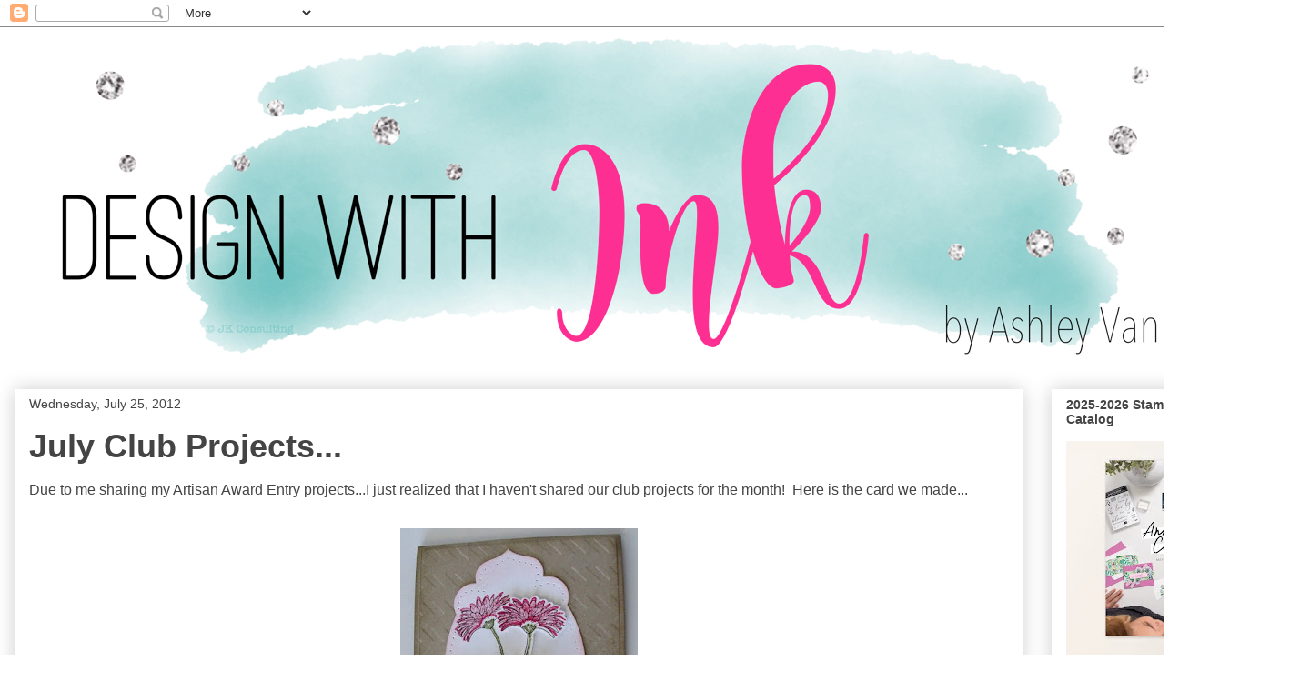

--- FILE ---
content_type: text/html; charset=UTF-8
request_url: https://designwithink.blogspot.com/2012/07/
body_size: 31138
content:
<!DOCTYPE html>
<html class='v2' dir='ltr' lang='en'>
<head>
<link href='https://www.blogger.com/static/v1/widgets/335934321-css_bundle_v2.css' rel='stylesheet' type='text/css'/>
<meta content='width=1100' name='viewport'/>
<meta content='text/html; charset=UTF-8' http-equiv='Content-Type'/>
<meta content='blogger' name='generator'/>
<link href='https://designwithink.blogspot.com/favicon.ico' rel='icon' type='image/x-icon'/>
<link href='http://designwithink.blogspot.com/2012/07/' rel='canonical'/>
<link rel="alternate" type="application/atom+xml" title="Design With Ink - Atom" href="https://designwithink.blogspot.com/feeds/posts/default" />
<link rel="alternate" type="application/rss+xml" title="Design With Ink - RSS" href="https://designwithink.blogspot.com/feeds/posts/default?alt=rss" />
<link rel="service.post" type="application/atom+xml" title="Design With Ink - Atom" href="https://draft.blogger.com/feeds/3839495516376968550/posts/default" />
<!--Can't find substitution for tag [blog.ieCssRetrofitLinks]-->
<meta content='http://designwithink.blogspot.com/2012/07/' property='og:url'/>
<meta content='Design With Ink' property='og:title'/>
<meta content='Ashley&#39;s Stamping Creations' property='og:description'/>
<title>Design With Ink: July 2012</title>
<style id='page-skin-1' type='text/css'><!--
/*
-----------------------------------------------
Blogger Template Style
Name:     Awesome Inc.
Designer: Tina Chen
URL:      tinachen.org
----------------------------------------------- */
/* Content
----------------------------------------------- */
body {
font: normal normal 16px 'Trebuchet MS', Trebuchet, sans-serif;
color: #444444;
background: #ffffff none repeat scroll top left;
}
html body .content-outer {
min-width: 0;
max-width: 100%;
width: 100%;
}
a:link {
text-decoration: none;
color: #cd3778;
}
a:visited {
text-decoration: none;
color: #46959c;
}
a:hover {
text-decoration: underline;
color: #9c4695;
}
.body-fauxcolumn-outer .cap-top {
position: absolute;
z-index: 1;
height: 276px;
width: 100%;
background: transparent none repeat-x scroll top left;
_background-image: none;
}
/* Columns
----------------------------------------------- */
.content-inner {
padding: 0;
}
.header-inner .section {
margin: 0 16px;
}
.tabs-inner .section {
margin: 0 16px;
}
.main-inner {
padding-top: 30px;
}
.main-inner .column-center-inner,
.main-inner .column-left-inner,
.main-inner .column-right-inner {
padding: 0 5px;
}
*+html body .main-inner .column-center-inner {
margin-top: -30px;
}
#layout .main-inner .column-center-inner {
margin-top: 0;
}
/* Header
----------------------------------------------- */
.header-outer {
margin: 0 0 0 0;
background: transparent none repeat scroll 0 0;
}
.Header h1 {
font: normal bold 40px 'Trebuchet MS', Trebuchet, sans-serif;
color: #444444;
text-shadow: 0 0 -1px #000000;
}
.Header h1 a {
color: #444444;
}
.Header .description {
font: normal normal 14px 'Trebuchet MS', Trebuchet, sans-serif;
color: #444444;
}
.header-inner .Header .titlewrapper,
.header-inner .Header .descriptionwrapper {
padding-left: 0;
padding-right: 0;
margin-bottom: 0;
}
.header-inner .Header .titlewrapper {
padding-top: 22px;
}
/* Tabs
----------------------------------------------- */
.tabs-outer {
overflow: hidden;
position: relative;
background: #eeeeee url(https://resources.blogblog.com/blogblog/data/1kt/awesomeinc/tabs_gradient_light.png) repeat scroll 0 0;
}
#layout .tabs-outer {
overflow: visible;
}
.tabs-cap-top, .tabs-cap-bottom {
position: absolute;
width: 100%;
border-top: 1px solid #999999;
}
.tabs-cap-bottom {
bottom: 0;
}
.tabs-inner .widget li a {
display: inline-block;
margin: 0;
padding: .6em 1.5em;
font: normal bold 14px Arial, Tahoma, Helvetica, FreeSans, sans-serif;
color: #444444;
border-top: 1px solid #999999;
border-bottom: 1px solid #999999;
border-left: 1px solid #999999;
height: 16px;
line-height: 16px;
}
.tabs-inner .widget li:last-child a {
border-right: 1px solid #999999;
}
.tabs-inner .widget li.selected a, .tabs-inner .widget li a:hover {
background: #666666 url(https://resources.blogblog.com/blogblog/data/1kt/awesomeinc/tabs_gradient_light.png) repeat-x scroll 0 -100px;
color: #ffffff;
}
/* Headings
----------------------------------------------- */
h2 {
font: normal bold 14px 'Trebuchet MS', Trebuchet, sans-serif;
color: #444444;
}
/* Widgets
----------------------------------------------- */
.main-inner .section {
margin: 0 27px;
padding: 0;
}
.main-inner .column-left-outer,
.main-inner .column-right-outer {
margin-top: 0;
}
#layout .main-inner .column-left-outer,
#layout .main-inner .column-right-outer {
margin-top: 0;
}
.main-inner .column-left-inner,
.main-inner .column-right-inner {
background: transparent none repeat 0 0;
-moz-box-shadow: 0 0 0 rgba(0, 0, 0, .2);
-webkit-box-shadow: 0 0 0 rgba(0, 0, 0, .2);
-goog-ms-box-shadow: 0 0 0 rgba(0, 0, 0, .2);
box-shadow: 0 0 0 rgba(0, 0, 0, .2);
-moz-border-radius: 0;
-webkit-border-radius: 0;
-goog-ms-border-radius: 0;
border-radius: 0;
}
#layout .main-inner .column-left-inner,
#layout .main-inner .column-right-inner {
margin-top: 0;
}
.sidebar .widget {
font: normal normal 14px 'Trebuchet MS', Trebuchet, sans-serif;
color: #444444;
}
.sidebar .widget a:link {
color: #cd3778;
}
.sidebar .widget a:visited {
color: #46959c;
}
.sidebar .widget a:hover {
color: #9c4695;
}
.sidebar .widget h2 {
text-shadow: 0 0 -1px #000000;
}
.main-inner .widget {
background-color: #ffffff;
border: 1px solid #ffffff;
padding: 0 15px 15px;
margin: 20px -16px;
-moz-box-shadow: 0 0 20px rgba(0, 0, 0, .2);
-webkit-box-shadow: 0 0 20px rgba(0, 0, 0, .2);
-goog-ms-box-shadow: 0 0 20px rgba(0, 0, 0, .2);
box-shadow: 0 0 20px rgba(0, 0, 0, .2);
-moz-border-radius: 0;
-webkit-border-radius: 0;
-goog-ms-border-radius: 0;
border-radius: 0;
}
.main-inner .widget h2 {
margin: 0 -15px;
padding: .6em 15px .5em;
border-bottom: 1px solid transparent;
}
.footer-inner .widget h2 {
padding: 0 0 .4em;
border-bottom: 1px solid transparent;
}
.main-inner .widget h2 + div, .footer-inner .widget h2 + div {
border-top: 1px solid #ffffff;
padding-top: 8px;
}
.main-inner .widget .widget-content {
margin: 0 -15px;
padding: 7px 15px 0;
}
.main-inner .widget ul, .main-inner .widget #ArchiveList ul.flat {
margin: -8px -15px 0;
padding: 0;
list-style: none;
}
.main-inner .widget #ArchiveList {
margin: -8px 0 0;
}
.main-inner .widget ul li, .main-inner .widget #ArchiveList ul.flat li {
padding: .5em 15px;
text-indent: 0;
color: #666666;
border-top: 1px solid #ffffff;
border-bottom: 1px solid transparent;
}
.main-inner .widget #ArchiveList ul li {
padding-top: .25em;
padding-bottom: .25em;
}
.main-inner .widget ul li:first-child, .main-inner .widget #ArchiveList ul.flat li:first-child {
border-top: none;
}
.main-inner .widget ul li:last-child, .main-inner .widget #ArchiveList ul.flat li:last-child {
border-bottom: none;
}
.post-body {
position: relative;
}
.main-inner .widget .post-body ul {
padding: 0 2.5em;
margin: .5em 0;
list-style: disc;
}
.main-inner .widget .post-body ul li {
padding: 0.25em 0;
margin-bottom: .25em;
color: #444444;
border: none;
}
.footer-inner .widget ul {
padding: 0;
list-style: none;
}
.widget .zippy {
color: #666666;
}
/* Posts
----------------------------------------------- */
body .main-inner .Blog {
padding: 0;
margin-bottom: 1em;
background-color: transparent;
border: none;
-moz-box-shadow: 0 0 0 rgba(0, 0, 0, 0);
-webkit-box-shadow: 0 0 0 rgba(0, 0, 0, 0);
-goog-ms-box-shadow: 0 0 0 rgba(0, 0, 0, 0);
box-shadow: 0 0 0 rgba(0, 0, 0, 0);
}
.main-inner .section:last-child .Blog:last-child {
padding: 0;
margin-bottom: 1em;
}
.main-inner .widget h2.date-header {
margin: 0 -15px 1px;
padding: 0 0 0 0;
font: normal normal 14px 'Trebuchet MS', Trebuchet, sans-serif;
color: #444444;
background: transparent none no-repeat scroll top left;
border-top: 0 solid #ffffff;
border-bottom: 1px solid transparent;
-moz-border-radius-topleft: 0;
-moz-border-radius-topright: 0;
-webkit-border-top-left-radius: 0;
-webkit-border-top-right-radius: 0;
border-top-left-radius: 0;
border-top-right-radius: 0;
position: static;
bottom: 100%;
right: 15px;
text-shadow: 0 0 -1px #000000;
}
.main-inner .widget h2.date-header span {
font: normal normal 14px 'Trebuchet MS', Trebuchet, sans-serif;
display: block;
padding: .5em 15px;
border-left: 0 solid #ffffff;
border-right: 0 solid #ffffff;
}
.date-outer {
position: relative;
margin: 30px 0 20px;
padding: 0 15px;
background-color: #ffffff;
border: 1px solid rgba(0, 0, 0, 0);
-moz-box-shadow: 0 0 20px rgba(0, 0, 0, .2);
-webkit-box-shadow: 0 0 20px rgba(0, 0, 0, .2);
-goog-ms-box-shadow: 0 0 20px rgba(0, 0, 0, .2);
box-shadow: 0 0 20px rgba(0, 0, 0, .2);
-moz-border-radius: 0;
-webkit-border-radius: 0;
-goog-ms-border-radius: 0;
border-radius: 0;
}
.date-outer:first-child {
margin-top: 0;
}
.date-outer:last-child {
margin-bottom: 20px;
-moz-border-radius-bottomleft: 0;
-moz-border-radius-bottomright: 0;
-webkit-border-bottom-left-radius: 0;
-webkit-border-bottom-right-radius: 0;
-goog-ms-border-bottom-left-radius: 0;
-goog-ms-border-bottom-right-radius: 0;
border-bottom-left-radius: 0;
border-bottom-right-radius: 0;
}
.date-posts {
margin: 0 -15px;
padding: 0 15px;
clear: both;
}
.post-outer, .inline-ad {
border-top: 1px solid rgba(0, 0, 0, 0);
margin: 0 -15px;
padding: 15px 15px;
}
.post-outer {
padding-bottom: 10px;
}
.post-outer:first-child {
padding-top: 0;
border-top: none;
}
.post-outer:last-child, .inline-ad:last-child {
border-bottom: none;
}
.post-body {
position: relative;
}
.post-body img {
padding: 8px;
background: transparent;
border: 1px solid transparent;
-moz-box-shadow: 0 0 0 rgba(0, 0, 0, .2);
-webkit-box-shadow: 0 0 0 rgba(0, 0, 0, .2);
box-shadow: 0 0 0 rgba(0, 0, 0, .2);
-moz-border-radius: 0;
-webkit-border-radius: 0;
border-radius: 0;
}
h3.post-title, h4 {
font: normal bold 36px 'Trebuchet MS', Trebuchet, sans-serif;
color: #444444;
}
h3.post-title a {
font: normal bold 36px 'Trebuchet MS', Trebuchet, sans-serif;
color: #444444;
}
h3.post-title a:hover {
color: #9c4695;
text-decoration: underline;
}
.post-header {
margin: 0 0 1em;
}
.post-body {
line-height: 1.4;
}
.post-outer h2 {
color: #444444;
}
.post-footer {
margin: 1.5em 0 0;
}
#blog-pager {
padding: 15px;
font-size: 120%;
background-color: #ffffff;
border: 1px solid #ffffff;
-moz-box-shadow: 0 0 20px rgba(0, 0, 0, .2);
-webkit-box-shadow: 0 0 20px rgba(0, 0, 0, .2);
-goog-ms-box-shadow: 0 0 20px rgba(0, 0, 0, .2);
box-shadow: 0 0 20px rgba(0, 0, 0, .2);
-moz-border-radius: 0;
-webkit-border-radius: 0;
-goog-ms-border-radius: 0;
border-radius: 0;
-moz-border-radius-topleft: 0;
-moz-border-radius-topright: 0;
-webkit-border-top-left-radius: 0;
-webkit-border-top-right-radius: 0;
-goog-ms-border-top-left-radius: 0;
-goog-ms-border-top-right-radius: 0;
border-top-left-radius: 0;
border-top-right-radius-topright: 0;
margin-top: 1em;
}
.blog-feeds, .post-feeds {
margin: 1em 0;
text-align: center;
color: #444444;
}
.blog-feeds a, .post-feeds a {
color: #cd3778;
}
.blog-feeds a:visited, .post-feeds a:visited {
color: #46959c;
}
.blog-feeds a:hover, .post-feeds a:hover {
color: #9c4695;
}
.post-outer .comments {
margin-top: 2em;
}
/* Comments
----------------------------------------------- */
.comments .comments-content .icon.blog-author {
background-repeat: no-repeat;
background-image: url([data-uri]);
}
.comments .comments-content .loadmore a {
border-top: 1px solid #999999;
border-bottom: 1px solid #999999;
}
.comments .continue {
border-top: 2px solid #999999;
}
/* Footer
----------------------------------------------- */
.footer-outer {
margin: -20px 0 -1px;
padding: 20px 0 0;
color: #444444;
overflow: hidden;
}
.footer-fauxborder-left {
border-top: 1px solid #ffffff;
background: #ffffff none repeat scroll 0 0;
-moz-box-shadow: 0 0 20px rgba(0, 0, 0, .2);
-webkit-box-shadow: 0 0 20px rgba(0, 0, 0, .2);
-goog-ms-box-shadow: 0 0 20px rgba(0, 0, 0, .2);
box-shadow: 0 0 20px rgba(0, 0, 0, .2);
margin: 0 -20px;
}
/* Mobile
----------------------------------------------- */
body.mobile {
background-size: auto;
}
.mobile .body-fauxcolumn-outer {
background: transparent none repeat scroll top left;
}
*+html body.mobile .main-inner .column-center-inner {
margin-top: 0;
}
.mobile .main-inner .widget {
padding: 0 0 15px;
}
.mobile .main-inner .widget h2 + div,
.mobile .footer-inner .widget h2 + div {
border-top: none;
padding-top: 0;
}
.mobile .footer-inner .widget h2 {
padding: 0.5em 0;
border-bottom: none;
}
.mobile .main-inner .widget .widget-content {
margin: 0;
padding: 7px 0 0;
}
.mobile .main-inner .widget ul,
.mobile .main-inner .widget #ArchiveList ul.flat {
margin: 0 -15px 0;
}
.mobile .main-inner .widget h2.date-header {
right: 0;
}
.mobile .date-header span {
padding: 0.4em 0;
}
.mobile .date-outer:first-child {
margin-bottom: 0;
border: 1px solid rgba(0, 0, 0, 0);
-moz-border-radius-topleft: 0;
-moz-border-radius-topright: 0;
-webkit-border-top-left-radius: 0;
-webkit-border-top-right-radius: 0;
-goog-ms-border-top-left-radius: 0;
-goog-ms-border-top-right-radius: 0;
border-top-left-radius: 0;
border-top-right-radius: 0;
}
.mobile .date-outer {
border-color: rgba(0, 0, 0, 0);
border-width: 0 1px 1px;
}
.mobile .date-outer:last-child {
margin-bottom: 0;
}
.mobile .main-inner {
padding: 0;
}
.mobile .header-inner .section {
margin: 0;
}
.mobile .post-outer, .mobile .inline-ad {
padding: 5px 0;
}
.mobile .tabs-inner .section {
margin: 0 10px;
}
.mobile .main-inner .widget h2 {
margin: 0;
padding: 0;
}
.mobile .main-inner .widget h2.date-header span {
padding: 0;
}
.mobile .main-inner .widget .widget-content {
margin: 0;
padding: 7px 0 0;
}
.mobile #blog-pager {
border: 1px solid transparent;
background: #ffffff none repeat scroll 0 0;
}
.mobile .main-inner .column-left-inner,
.mobile .main-inner .column-right-inner {
background: transparent none repeat 0 0;
-moz-box-shadow: none;
-webkit-box-shadow: none;
-goog-ms-box-shadow: none;
box-shadow: none;
}
.mobile .date-posts {
margin: 0;
padding: 0;
}
.mobile .footer-fauxborder-left {
margin: 0;
border-top: inherit;
}
.mobile .main-inner .section:last-child .Blog:last-child {
margin-bottom: 0;
}
.mobile-index-contents {
color: #444444;
}
.mobile .mobile-link-button {
background: #cd3778 url(https://resources.blogblog.com/blogblog/data/1kt/awesomeinc/tabs_gradient_light.png) repeat scroll 0 0;
}
.mobile-link-button a:link, .mobile-link-button a:visited {
color: #ffffff;
}
.mobile .tabs-inner .PageList .widget-content {
background: transparent;
border-top: 1px solid;
border-color: #999999;
color: #444444;
}
.mobile .tabs-inner .PageList .widget-content .pagelist-arrow {
border-left: 1px solid #999999;
}
.entry-content:after {
content: url(https://2.bp.blogspot.com/-c7ohERt0Swc/WsZ5cUoPFkI/AAAAAAAAOt8/nrxaEGQqFdo-HtuTloh_lAIQkxUPKb8yQCLcBGAs/s320/Ashley%2BBlog%2BSignature%2BPink%2BSM.jpg);
margin-left: 390px;
}
--></style>
<style id='template-skin-1' type='text/css'><!--
body {
min-width: 1440px;
}
.content-outer, .content-fauxcolumn-outer, .region-inner {
min-width: 1440px;
max-width: 1440px;
_width: 1440px;
}
.main-inner .columns {
padding-left: 0px;
padding-right: 300px;
}
.main-inner .fauxcolumn-center-outer {
left: 0px;
right: 300px;
/* IE6 does not respect left and right together */
_width: expression(this.parentNode.offsetWidth -
parseInt("0px") -
parseInt("300px") + 'px');
}
.main-inner .fauxcolumn-left-outer {
width: 0px;
}
.main-inner .fauxcolumn-right-outer {
width: 300px;
}
.main-inner .column-left-outer {
width: 0px;
right: 100%;
margin-left: -0px;
}
.main-inner .column-right-outer {
width: 300px;
margin-right: -300px;
}
#layout {
min-width: 0;
}
#layout .content-outer {
min-width: 0;
width: 800px;
}
#layout .region-inner {
min-width: 0;
width: auto;
}
body#layout div.add_widget {
padding: 8px;
}
body#layout div.add_widget a {
margin-left: 32px;
}
--></style>
<link href='https://draft.blogger.com/dyn-css/authorization.css?targetBlogID=3839495516376968550&amp;zx=8a2de9e2-11f8-4520-98b1-28d95787c60b' media='none' onload='if(media!=&#39;all&#39;)media=&#39;all&#39;' rel='stylesheet'/><noscript><link href='https://draft.blogger.com/dyn-css/authorization.css?targetBlogID=3839495516376968550&amp;zx=8a2de9e2-11f8-4520-98b1-28d95787c60b' rel='stylesheet'/></noscript>
<meta name='google-adsense-platform-account' content='ca-host-pub-1556223355139109'/>
<meta name='google-adsense-platform-domain' content='blogspot.com'/>

<link rel="stylesheet" href="https://fonts.googleapis.com/css2?display=swap&family=Montserrat&family=Raleway&family=Roboto+Slab&family=Quicksand&family=Josefin+Sans&family=Dosis&family=Bitter&family=Dancing+Script"></head>
<body class='loading variant-light'>
<div class='navbar section' id='navbar' name='Navbar'><div class='widget Navbar' data-version='1' id='Navbar1'><script type="text/javascript">
    function setAttributeOnload(object, attribute, val) {
      if(window.addEventListener) {
        window.addEventListener('load',
          function(){ object[attribute] = val; }, false);
      } else {
        window.attachEvent('onload', function(){ object[attribute] = val; });
      }
    }
  </script>
<div id="navbar-iframe-container"></div>
<script type="text/javascript" src="https://apis.google.com/js/platform.js"></script>
<script type="text/javascript">
      gapi.load("gapi.iframes:gapi.iframes.style.bubble", function() {
        if (gapi.iframes && gapi.iframes.getContext) {
          gapi.iframes.getContext().openChild({
              url: 'https://draft.blogger.com/navbar/3839495516376968550?origin\x3dhttps://designwithink.blogspot.com',
              where: document.getElementById("navbar-iframe-container"),
              id: "navbar-iframe"
          });
        }
      });
    </script><script type="text/javascript">
(function() {
var script = document.createElement('script');
script.type = 'text/javascript';
script.src = '//pagead2.googlesyndication.com/pagead/js/google_top_exp.js';
var head = document.getElementsByTagName('head')[0];
if (head) {
head.appendChild(script);
}})();
</script>
</div></div>
<div class='body-fauxcolumns'>
<div class='fauxcolumn-outer body-fauxcolumn-outer'>
<div class='cap-top'>
<div class='cap-left'></div>
<div class='cap-right'></div>
</div>
<div class='fauxborder-left'>
<div class='fauxborder-right'></div>
<div class='fauxcolumn-inner'>
</div>
</div>
<div class='cap-bottom'>
<div class='cap-left'></div>
<div class='cap-right'></div>
</div>
</div>
</div>
<div class='content'>
<div class='content-fauxcolumns'>
<div class='fauxcolumn-outer content-fauxcolumn-outer'>
<div class='cap-top'>
<div class='cap-left'></div>
<div class='cap-right'></div>
</div>
<div class='fauxborder-left'>
<div class='fauxborder-right'></div>
<div class='fauxcolumn-inner'>
</div>
</div>
<div class='cap-bottom'>
<div class='cap-left'></div>
<div class='cap-right'></div>
</div>
</div>
</div>
<div class='content-outer'>
<div class='content-cap-top cap-top'>
<div class='cap-left'></div>
<div class='cap-right'></div>
</div>
<div class='fauxborder-left content-fauxborder-left'>
<div class='fauxborder-right content-fauxborder-right'></div>
<div class='content-inner'>
<header>
<div class='header-outer'>
<div class='header-cap-top cap-top'>
<div class='cap-left'></div>
<div class='cap-right'></div>
</div>
<div class='fauxborder-left header-fauxborder-left'>
<div class='fauxborder-right header-fauxborder-right'></div>
<div class='region-inner header-inner'>
<div class='header section' id='header' name='Header'><div class='widget Header' data-version='1' id='Header1'>
<div id='header-inner'>
<a href='https://designwithink.blogspot.com/' style='display: block'>
<img alt='Design With Ink' height='368px; ' id='Header1_headerimg' src='https://blogger.googleusercontent.com/img/b/R29vZ2xl/AVvXsEh6yQTBJicHwl3NtPMEM_YBiVbw29vrQ1Zo2NPc3TYZtEpWxjaJ-FuojOvUA3HXQKCawSG6LoInHH43Rio1iOm7iah3vzSUbA9qr_7lqDqxRYExjt-AObu286uQzD0YQBSI98gsdgxgHxnL/s1600/Ashley+Blog+Header+Pink+1400.jpg' style='display: block' width='1400px; '/>
</a>
</div>
</div></div>
</div>
</div>
<div class='header-cap-bottom cap-bottom'>
<div class='cap-left'></div>
<div class='cap-right'></div>
</div>
</div>
</header>
<div class='tabs-outer'>
<div class='tabs-cap-top cap-top'>
<div class='cap-left'></div>
<div class='cap-right'></div>
</div>
<div class='fauxborder-left tabs-fauxborder-left'>
<div class='fauxborder-right tabs-fauxborder-right'></div>
<div class='region-inner tabs-inner'>
<div class='tabs no-items section' id='crosscol' name='Cross-Column'></div>
<div class='tabs no-items section' id='crosscol-overflow' name='Cross-Column 2'></div>
</div>
</div>
<div class='tabs-cap-bottom cap-bottom'>
<div class='cap-left'></div>
<div class='cap-right'></div>
</div>
</div>
<div class='main-outer'>
<div class='main-cap-top cap-top'>
<div class='cap-left'></div>
<div class='cap-right'></div>
</div>
<div class='fauxborder-left main-fauxborder-left'>
<div class='fauxborder-right main-fauxborder-right'></div>
<div class='region-inner main-inner'>
<div class='columns fauxcolumns'>
<div class='fauxcolumn-outer fauxcolumn-center-outer'>
<div class='cap-top'>
<div class='cap-left'></div>
<div class='cap-right'></div>
</div>
<div class='fauxborder-left'>
<div class='fauxborder-right'></div>
<div class='fauxcolumn-inner'>
</div>
</div>
<div class='cap-bottom'>
<div class='cap-left'></div>
<div class='cap-right'></div>
</div>
</div>
<div class='fauxcolumn-outer fauxcolumn-left-outer'>
<div class='cap-top'>
<div class='cap-left'></div>
<div class='cap-right'></div>
</div>
<div class='fauxborder-left'>
<div class='fauxborder-right'></div>
<div class='fauxcolumn-inner'>
</div>
</div>
<div class='cap-bottom'>
<div class='cap-left'></div>
<div class='cap-right'></div>
</div>
</div>
<div class='fauxcolumn-outer fauxcolumn-right-outer'>
<div class='cap-top'>
<div class='cap-left'></div>
<div class='cap-right'></div>
</div>
<div class='fauxborder-left'>
<div class='fauxborder-right'></div>
<div class='fauxcolumn-inner'>
</div>
</div>
<div class='cap-bottom'>
<div class='cap-left'></div>
<div class='cap-right'></div>
</div>
</div>
<!-- corrects IE6 width calculation -->
<div class='columns-inner'>
<div class='column-center-outer'>
<div class='column-center-inner'>
<div class='main section' id='main' name='Main'><div class='widget Blog' data-version='1' id='Blog1'>
<div class='blog-posts hfeed'>

          <div class="date-outer">
        
<h2 class='date-header'><span>Wednesday, July 25, 2012</span></h2>

          <div class="date-posts">
        
<div class='post-outer'>
<div class='post hentry uncustomized-post-template' itemprop='blogPost' itemscope='itemscope' itemtype='http://schema.org/BlogPosting'>
<meta content='https://blogger.googleusercontent.com/img/b/R29vZ2xl/AVvXsEgHevwwGfP47uT_c9LTuBqSyQMju4Bi_WVmwUctucPr7tdjQNqgBQERnKidhSLoDeBgAubtqeYUCbOfJh-G54zcDE7_E7pjyZuifnuu6T1liDGJxK8h8huLrRxCQxLH_yLkhIORMPnFAsM/s320/July12ClubCard.jpg' itemprop='image_url'/>
<meta content='3839495516376968550' itemprop='blogId'/>
<meta content='7664421969555742345' itemprop='postId'/>
<a name='7664421969555742345'></a>
<h3 class='post-title entry-title' itemprop='name'>
<a href='https://designwithink.blogspot.com/2012/07/july-club-projects.html'>July Club Projects...</a>
</h3>
<div class='post-header'>
<div class='post-header-line-1'></div>
</div>
<div class='post-body entry-content' id='post-body-7664421969555742345' itemprop='description articleBody'>
Due to me sharing my Artisan Award Entry projects...I just realized that I haven't shared our club projects for the month!&nbsp; Here is the card we made...<br />
<br />
<div class="separator" style="clear: both; text-align: center;">
<a href="https://blogger.googleusercontent.com/img/b/R29vZ2xl/AVvXsEgHevwwGfP47uT_c9LTuBqSyQMju4Bi_WVmwUctucPr7tdjQNqgBQERnKidhSLoDeBgAubtqeYUCbOfJh-G54zcDE7_E7pjyZuifnuu6T1liDGJxK8h8huLrRxCQxLH_yLkhIORMPnFAsM/s1600/July12ClubCard.jpg" imageanchor="1" style="margin-left: 1em; margin-right: 1em;"><img border="0" height="320" src="https://blogger.googleusercontent.com/img/b/R29vZ2xl/AVvXsEgHevwwGfP47uT_c9LTuBqSyQMju4Bi_WVmwUctucPr7tdjQNqgBQERnKidhSLoDeBgAubtqeYUCbOfJh-G54zcDE7_E7pjyZuifnuu6T1liDGJxK8h8huLrRxCQxLH_yLkhIORMPnFAsM/s320/July12ClubCard.jpg" width="261" /></a></div>
What is this stamp set I used?! you may be asking.&nbsp; Well...it's an exclusive set you can get JUST this July!&nbsp; And how much is it?!&nbsp; It's only $5.00!!!! when you place a $50.00 order!&nbsp; How FUN is that?!&nbsp; Here are images of all the stamps...<br />
<br />
<br />
<br />
<img height="292" id="il_fi" src="https://lh3.googleusercontent.com/blogger_img_proxy/AEn0k_vx2e0qOYcwNfqAZKjkJiwOPVYUsL5wT-RWkXG_ERVq7Sf90cDSsoy8Dll-GKXIfHXrmrd9szrdMyJoHAVGlOjQLoNxnr-UAppIIQNNYiqD4Psdo-ZEmY4Ep-zSWOSthVnbVOGU7Hxj08M0NYO-kwPfs-8LZs2t=s0-d" style="padding-bottom: 8px; padding-right: 8px; padding-top: 8px;" width="320"><br />
<br />
It comes in both clear and wood mount.&nbsp; (Just send me an email...designwithink@gmail.com with your minimum $50.00 order and you can get this set for just $5.00!!!&nbsp; You can also place your order right in my online store... www.ashleyvancamp.stampinup.net)<br />
<br />
Here are some close-up's of the card...<br />
<div class="separator" style="clear: both; text-align: center;">
<a href="https://blogger.googleusercontent.com/img/b/R29vZ2xl/AVvXsEjQ7YCXDsKrWf_xQxNh4ApdpZg0u2gjiXcscJ9ip_f8QNv_zjwORKPQqByhIf7jGdPiVfuSqAEBRpBu5fPhRlziMHm5Jt_RBMoDc53GLZs1yN67qX1hJWres_fRnCN1NA4HIIY6W70LJL8/s1600/July12ClubCard2.jpg" imageanchor="1" style="margin-left: 1em; margin-right: 1em;"><img border="0" height="240" src="https://blogger.googleusercontent.com/img/b/R29vZ2xl/AVvXsEjQ7YCXDsKrWf_xQxNh4ApdpZg0u2gjiXcscJ9ip_f8QNv_zjwORKPQqByhIf7jGdPiVfuSqAEBRpBu5fPhRlziMHm5Jt_RBMoDc53GLZs1yN67qX1hJWres_fRnCN1NA4HIIY6W70LJL8/s320/July12ClubCard2.jpg" width="320" /></a></div>
<br />
<div class="separator" style="clear: both; text-align: center;">
<a href="https://blogger.googleusercontent.com/img/b/R29vZ2xl/AVvXsEhZcacAkYLR460k9gjA13EkvTJ2B1fiPy43bgkkxgb8a1sAKGzAgTV4KWFalmtqcIeZsq9MHs37bTFsPe9Wigniovv-vu0eXOjUkB-1VuDovSQjvMTy3LTaFimqImlxFQpoa6f8tK03hmQ/s1600/July12ClubCard4.jpg" imageanchor="1" style="margin-left: 1em; margin-right: 1em;"><img border="0" height="240" src="https://blogger.googleusercontent.com/img/b/R29vZ2xl/AVvXsEhZcacAkYLR460k9gjA13EkvTJ2B1fiPy43bgkkxgb8a1sAKGzAgTV4KWFalmtqcIeZsq9MHs37bTFsPe9Wigniovv-vu0eXOjUkB-1VuDovSQjvMTy3LTaFimqImlxFQpoa6f8tK03hmQ/s320/July12ClubCard4.jpg" width="320" /></a></div>
<br />
<div class="separator" style="clear: both; text-align: center;">
<a href="https://blogger.googleusercontent.com/img/b/R29vZ2xl/AVvXsEi8BMFKgwouIZ-GVfKe8ssGc0lKPN3TcsDh_ZvByrKBxukVbPaU1VtKRfgju04CgGV01KChyx8tMN3QwizBF9yfCJyO5ird-yXA3QdIuXWi6CEAlIddz8Xqogc9UD6Rz8NAWFGlrEDW_O0/s1600/July12ClubCard5.jpg" imageanchor="1" style="margin-left: 1em; margin-right: 1em;"><img border="0" height="240" src="https://blogger.googleusercontent.com/img/b/R29vZ2xl/AVvXsEi8BMFKgwouIZ-GVfKe8ssGc0lKPN3TcsDh_ZvByrKBxukVbPaU1VtKRfgju04CgGV01KChyx8tMN3QwizBF9yfCJyO5ird-yXA3QdIuXWi6CEAlIddz8Xqogc9UD6Rz8NAWFGlrEDW_O0/s320/July12ClubCard5.jpg" width="320" /></a></div>
The ribbon was pleated on the card and then Baker's Twine was tied around it for some extra detail.&nbsp; And LOVE the new piercer, mat, and templates.&nbsp; Made piercing around this Apothecary Art piece I cut out with my Big Shot EASY PEASY!!!<br />
<br />
Then here is the sentiment...<br />
<div class="separator" style="clear: both; text-align: center;">
<a href="https://blogger.googleusercontent.com/img/b/R29vZ2xl/AVvXsEgWARx7H9sf8auVwUGRSNS8rc9ZFGAlJm5FDTHKuMTkoAUZYRbF88cpA7mTNLdv9uXvCXdkrOL2Nlc42zLiwT0vnpyR5FofIbNPEhWFisBINDld1QzqHuCiHTtVPGEYmuZLOhuvSYWK8dg/s1600/July12ClubCard3.jpg" imageanchor="1" style="margin-left: 1em; margin-right: 1em;"><img border="0" height="240" src="https://blogger.googleusercontent.com/img/b/R29vZ2xl/AVvXsEgWARx7H9sf8auVwUGRSNS8rc9ZFGAlJm5FDTHKuMTkoAUZYRbF88cpA7mTNLdv9uXvCXdkrOL2Nlc42zLiwT0vnpyR5FofIbNPEhWFisBINDld1QzqHuCiHTtVPGEYmuZLOhuvSYWK8dg/s320/July12ClubCard3.jpg" width="320" /></a></div>
Then we used the Purse Die to make our 3D project.&nbsp; Here it is...<br />
<div class="separator" style="clear: both; text-align: center;">
<a href="https://blogger.googleusercontent.com/img/b/R29vZ2xl/AVvXsEjcNPTgEcuVUDSRkulvbXw9kwgxHurmfjrtCKKmegZUrz7W8x0T7_islYQ4YK9X932Yqux4T_eITjExBbuJnPJxKTXA-g-t6eX_naihvx2cccu8uBby3Tx9OAXRH1ACm3OxrILMTmtcazM/s1600/July12Club3D.jpg" imageanchor="1" style="margin-left: 1em; margin-right: 1em;"><img border="0" height="320" src="https://blogger.googleusercontent.com/img/b/R29vZ2xl/AVvXsEjcNPTgEcuVUDSRkulvbXw9kwgxHurmfjrtCKKmegZUrz7W8x0T7_islYQ4YK9X932Yqux4T_eITjExBbuJnPJxKTXA-g-t6eX_naihvx2cccu8uBby3Tx9OAXRH1ACm3OxrILMTmtcazM/s320/July12Club3D.jpg" width="245" /></a></div>
<br />
We cut off the top flap to make it an open purse.&nbsp; I thought that was a little different twist on the way the original die is suppose to be.&nbsp; Here are some other pics...<br />
<div class="separator" style="clear: both; text-align: center;">
<a href="https://blogger.googleusercontent.com/img/b/R29vZ2xl/AVvXsEhcCxCUZSSXDR-_UGG7hhF_JwAVUT9CGcqgltlhSRiVsNSiK6gzxr8KJGabuqgv7UPf2lCQ86TJCik4RDg-Iy2l6OBGCApenqFpcYenV79-Riu0B5v4wyH_k02OqKdMl01qhSHY2LLDoOE/s1600/July12Club3D2.jpg" imageanchor="1" style="margin-left: 1em; margin-right: 1em;"><img border="0" height="298" src="https://blogger.googleusercontent.com/img/b/R29vZ2xl/AVvXsEhcCxCUZSSXDR-_UGG7hhF_JwAVUT9CGcqgltlhSRiVsNSiK6gzxr8KJGabuqgv7UPf2lCQ86TJCik4RDg-Iy2l6OBGCApenqFpcYenV79-Riu0B5v4wyH_k02OqKdMl01qhSHY2LLDoOE/s320/July12Club3D2.jpg" width="320" /></a></div>
<br />
<div class="separator" style="clear: both; text-align: center;">
<a href="https://blogger.googleusercontent.com/img/b/R29vZ2xl/AVvXsEjPbNZYIVHbSj2h6-pCZAWovX8bpsuZxxfqS6qqPjVx_OwU5cRMF8jV12wjmFez7MUBpM94VH4TvQPDSLlfSkfgvrMqMvoQHYGtsZ11PxAv0KRut7u_CJj3W369-kF2FmcgDeo-YO5oEOs/s1600/July12Club3D3.jpg" imageanchor="1" style="margin-left: 1em; margin-right: 1em;"><img border="0" height="320" src="https://blogger.googleusercontent.com/img/b/R29vZ2xl/AVvXsEjPbNZYIVHbSj2h6-pCZAWovX8bpsuZxxfqS6qqPjVx_OwU5cRMF8jV12wjmFez7MUBpM94VH4TvQPDSLlfSkfgvrMqMvoQHYGtsZ11PxAv0KRut7u_CJj3W369-kF2FmcgDeo-YO5oEOs/s320/July12Club3D3.jpg" width="182" /></a></div>
<br />
<div class="separator" style="clear: both; text-align: center;">
<a href="https://blogger.googleusercontent.com/img/b/R29vZ2xl/AVvXsEhePEmlO2GA-FvjWSJ6nemTqEHgPWN6-LVh5ujYLezRE8MvGhf95pEQVY5WXjk5msNF5996w49ixbP5_U2ZXhSDFabBNXw7qX5UvrA_JR2D_xe6dRrINF5HqfLsLPhwG4VdTczI335AMwA/s1600/July12Club3D4.jpg" imageanchor="1" style="margin-left: 1em; margin-right: 1em;"><img border="0" height="260" src="https://blogger.googleusercontent.com/img/b/R29vZ2xl/AVvXsEhePEmlO2GA-FvjWSJ6nemTqEHgPWN6-LVh5ujYLezRE8MvGhf95pEQVY5WXjk5msNF5996w49ixbP5_U2ZXhSDFabBNXw7qX5UvrA_JR2D_xe6dRrINF5HqfLsLPhwG4VdTczI335AMwA/s320/July12Club3D4.jpg" width="320" /></a></div>
I hope you enjoy these projects!&nbsp;<br />
<br />
Thank you SO MUCH for visiting my blog!&nbsp; Email me with any questions....designwithink@gmail.com<br />
<br />
<br />
<div style='clear: both;'></div>
</div>
<div class='post-footer'>
<div class='post-footer-line post-footer-line-1'>
<span class='post-author vcard'>
</span>
<span class='post-timestamp'>
at
<meta content='http://designwithink.blogspot.com/2012/07/july-club-projects.html' itemprop='url'/>
<a class='timestamp-link' href='https://designwithink.blogspot.com/2012/07/july-club-projects.html' rel='bookmark' title='permanent link'><abbr class='published' itemprop='datePublished' title='2012-07-25T12:17:00-07:00'>July 25, 2012</abbr></a>
</span>
<span class='post-comment-link'>
<a class='comment-link' href='https://draft.blogger.com/comment/fullpage/post/3839495516376968550/7664421969555742345' onclick='javascript:window.open(this.href, "bloggerPopup", "toolbar=0,location=0,statusbar=1,menubar=0,scrollbars=yes,width=640,height=500"); return false;'>
No comments:
  </a>
</span>
<span class='post-icons'>
<span class='item-control blog-admin pid-2057456159'>
<a href='https://draft.blogger.com/post-edit.g?blogID=3839495516376968550&postID=7664421969555742345&from=pencil' title='Edit Post'>
<img alt='' class='icon-action' height='18' src='https://resources.blogblog.com/img/icon18_edit_allbkg.gif' width='18'/>
</a>
</span>
</span>
<div class='post-share-buttons goog-inline-block'>
<a class='goog-inline-block share-button sb-email' href='https://draft.blogger.com/share-post.g?blogID=3839495516376968550&postID=7664421969555742345&target=email' target='_blank' title='Email This'><span class='share-button-link-text'>Email This</span></a><a class='goog-inline-block share-button sb-blog' href='https://draft.blogger.com/share-post.g?blogID=3839495516376968550&postID=7664421969555742345&target=blog' onclick='window.open(this.href, "_blank", "height=270,width=475"); return false;' target='_blank' title='BlogThis!'><span class='share-button-link-text'>BlogThis!</span></a><a class='goog-inline-block share-button sb-twitter' href='https://draft.blogger.com/share-post.g?blogID=3839495516376968550&postID=7664421969555742345&target=twitter' target='_blank' title='Share to X'><span class='share-button-link-text'>Share to X</span></a><a class='goog-inline-block share-button sb-facebook' href='https://draft.blogger.com/share-post.g?blogID=3839495516376968550&postID=7664421969555742345&target=facebook' onclick='window.open(this.href, "_blank", "height=430,width=640"); return false;' target='_blank' title='Share to Facebook'><span class='share-button-link-text'>Share to Facebook</span></a><a class='goog-inline-block share-button sb-pinterest' href='https://draft.blogger.com/share-post.g?blogID=3839495516376968550&postID=7664421969555742345&target=pinterest' target='_blank' title='Share to Pinterest'><span class='share-button-link-text'>Share to Pinterest</span></a>
</div>
</div>
<div class='post-footer-line post-footer-line-2'>
<span class='post-labels'>
Labels:
<a href='https://designwithink.blogspot.com/search/label/3D%20Project' rel='tag'>3D Project</a>,
<a href='https://designwithink.blogspot.com/search/label/Big%20Shot' rel='tag'>Big Shot</a>,
<a href='https://designwithink.blogspot.com/search/label/Card%20Ideas' rel='tag'>Card Ideas</a>,
<a href='https://designwithink.blogspot.com/search/label/Club%20Projects' rel='tag'>Club Projects</a>
</span>
</div>
<div class='post-footer-line post-footer-line-3'>
<span class='post-location'>
</span>
</div>
</div>
</div>
</div>

          </div></div>
        

          <div class="date-outer">
        
<h2 class='date-header'><span>Friday, July 20, 2012</span></h2>

          <div class="date-posts">
        
<div class='post-outer'>
<div class='post hentry uncustomized-post-template' itemprop='blogPost' itemscope='itemscope' itemtype='http://schema.org/BlogPosting'>
<meta content='https://blogger.googleusercontent.com/img/b/R29vZ2xl/AVvXsEhr0H5eYoALPIBS0OTrAH-ZKw1mlmgsxQ3lsbxn-aYM-s7hAcSG_4MpQu7VzRRA64EGBJwfzwiLU7bpl7MySPC6DWLkgCL4BUOC8cEbRP149X9d5iMFVx-iATQGP1yRB0Fw0H-y2R0nuh4/s400/AAEntryScrap3_1.jpg' itemprop='image_url'/>
<meta content='3839495516376968550' itemprop='blogId'/>
<meta content='1088436327691398369' itemprop='postId'/>
<a name='1088436327691398369'></a>
<h3 class='post-title entry-title' itemprop='name'>
<a href='https://designwithink.blogspot.com/2012/07/unwinning-artisan-award-entryscrapbook_20.html'>UnWinning Artisan Award Entry...Scrapbook Page #3</a>
</h3>
<div class='post-header'>
<div class='post-header-line-1'></div>
</div>
<div class='post-body entry-content' id='post-body-1088436327691398369' itemprop='description articleBody'>
Well here is my last scrapbook layout to show you, as well as my LAST project to show you!!!! (Not my last project EVER to show you!&nbsp; :)&nbsp; Just my last that I submitted for the Artisan Award Contest this year.&nbsp; :) )<br />
<br />
I hope you enjoy this one...I know I LOVED making it!!!&nbsp; The subject of the page is my SWEET (and quite SASSY) 16-month old daughter.&nbsp; (Although she was about 14 months when I took these photos.)&nbsp; See how cute she is for yourself :-) ...<br />
<br />
<div class="separator" style="clear: both; text-align: center;">
<a href="https://blogger.googleusercontent.com/img/b/R29vZ2xl/AVvXsEhr0H5eYoALPIBS0OTrAH-ZKw1mlmgsxQ3lsbxn-aYM-s7hAcSG_4MpQu7VzRRA64EGBJwfzwiLU7bpl7MySPC6DWLkgCL4BUOC8cEbRP149X9d5iMFVx-iATQGP1yRB0Fw0H-y2R0nuh4/s1600/AAEntryScrap3_1.jpg" imageanchor="1" style="margin-left: 1em; margin-right: 1em;"><img border="0" height="400" src="https://blogger.googleusercontent.com/img/b/R29vZ2xl/AVvXsEhr0H5eYoALPIBS0OTrAH-ZKw1mlmgsxQ3lsbxn-aYM-s7hAcSG_4MpQu7VzRRA64EGBJwfzwiLU7bpl7MySPC6DWLkgCL4BUOC8cEbRP149X9d5iMFVx-iATQGP1yRB0Fw0H-y2R0nuh4/s400/AAEntryScrap3_1.jpg" width="396" /></a></div>
I really do love everything about this page.&nbsp; The color combo (HOW can you go wrong when Melon Mambo is anywhere nearby?! :-) ), the accessories, the background, and most of all...THOSE PICTURES!!!&nbsp; (The last one on the page is somewhat dark.&nbsp; SORRY!)&nbsp; Look at that cute girl though with all her faces.&nbsp; She is such a happy baby (unless she doesn't get what she wants...then she can throw a tantrum to rival any 2 or 3 year old!!).&nbsp; And she LOVES giving loves and cuddles.&nbsp; Anyway...you came here to see a project...sorry I am getting carried away!&nbsp; Here are some close-up's of the details...<br />
<br />
<div class="separator" style="clear: both; text-align: center;">
<a href="https://blogger.googleusercontent.com/img/b/R29vZ2xl/AVvXsEjTmfvQF2cwGpKb2_eRlV1fd8JrUw7t2yn2dUjgs5tN3XaQJozIt1u24uRN2Trbz3jD5qVV3c_XzJJExGQqr2Y_NUoDJuis7u5gowuuq5WE3YQ1Ajiwr2RBEMJRwqfic5690QVXysnhTXQ/s1600/AAEntryScrap3_2.jpg" imageanchor="1" style="margin-left: 1em; margin-right: 1em;"><img border="0" height="298" src="https://blogger.googleusercontent.com/img/b/R29vZ2xl/AVvXsEjTmfvQF2cwGpKb2_eRlV1fd8JrUw7t2yn2dUjgs5tN3XaQJozIt1u24uRN2Trbz3jD5qVV3c_XzJJExGQqr2Y_NUoDJuis7u5gowuuq5WE3YQ1Ajiwr2RBEMJRwqfic5690QVXysnhTXQ/s400/AAEntryScrap3_2.jpg" width="400" /></a></div>
<br />
<div class="separator" style="clear: both; text-align: center;">
<a href="https://blogger.googleusercontent.com/img/b/R29vZ2xl/AVvXsEiz3sTyyeEC2fwQEd0Ah6afy78cL79Y_hjWHQSXwcOwiNW0NFCQ-4cG9EAP6xVLVBZLOIB014-ZVeQlyVhCVJzABOkrm-Ngyx2wowRTxTtMiRI90ThnstwAhjaNBqLbV9gMgiFuPXY5N8g/s1600/AAEntryScrap3_3.jpg" imageanchor="1" style="margin-left: 1em; margin-right: 1em;"><img border="0" height="298" src="https://blogger.googleusercontent.com/img/b/R29vZ2xl/AVvXsEiz3sTyyeEC2fwQEd0Ah6afy78cL79Y_hjWHQSXwcOwiNW0NFCQ-4cG9EAP6xVLVBZLOIB014-ZVeQlyVhCVJzABOkrm-Ngyx2wowRTxTtMiRI90ThnstwAhjaNBqLbV9gMgiFuPXY5N8g/s400/AAEntryScrap3_3.jpg" width="400" /></a></div>
<br />
<div class="separator" style="clear: both; text-align: center;">
<a href="https://blogger.googleusercontent.com/img/b/R29vZ2xl/AVvXsEjh0fs3p-kpIylTO_9z3w0E8Visvl5FnnA_TfHuE6FhAYAQ4UQuE5OsjoeMW24IyHEAMJNSw5p1OUHM7-108b1VFbE-AzV_tgmIgjj_SlR0yhOzut9iqc6E993f6vYCMQV4JrUo07hzc6U/s1600/AAEntryScrap3_4.jpg" imageanchor="1" style="margin-left: 1em; margin-right: 1em;"><img border="0" height="298" src="https://blogger.googleusercontent.com/img/b/R29vZ2xl/AVvXsEjh0fs3p-kpIylTO_9z3w0E8Visvl5FnnA_TfHuE6FhAYAQ4UQuE5OsjoeMW24IyHEAMJNSw5p1OUHM7-108b1VFbE-AzV_tgmIgjj_SlR0yhOzut9iqc6E993f6vYCMQV4JrUo07hzc6U/s400/AAEntryScrap3_4.jpg" width="400" /></a></div>
<br />
<div class="separator" style="clear: both; text-align: center;">
<a href="https://blogger.googleusercontent.com/img/b/R29vZ2xl/AVvXsEign8oNKlf2dQOgFTl4EVfbJPnH_D9MKPz2hC8Gg9ucahdZMo7DsxnJywWFPKYw3zHh9F5SvEIeP_TQ8vjxo-CRQUJydGUOti-9h0bgRIxDjSN9fGjrT76mMmA93h9lPJKgpBYDwEV5j4E/s1600/AAEntryScrap3_5.jpg" imageanchor="1" style="margin-left: 1em; margin-right: 1em;"><img border="0" height="231" src="https://blogger.googleusercontent.com/img/b/R29vZ2xl/AVvXsEign8oNKlf2dQOgFTl4EVfbJPnH_D9MKPz2hC8Gg9ucahdZMo7DsxnJywWFPKYw3zHh9F5SvEIeP_TQ8vjxo-CRQUJydGUOti-9h0bgRIxDjSN9fGjrT76mMmA93h9lPJKgpBYDwEV5j4E/s400/AAEntryScrap3_5.jpg" width="400" /></a></div>
<br />
<div class="separator" style="clear: both; text-align: center;">
<a href="https://blogger.googleusercontent.com/img/b/R29vZ2xl/AVvXsEjxECpuoFencTIBmQfNejl3yLz-J6kuD9n7MTycGFRqYq5eKYKNUWXzH4_LFJOA783RYk35FmCVB323LJSjcjrtRb2mXNpYe_GS6m3WTbsr3l52Gvoo_4_u0irJFntm4KZH6CGMcqsNttg/s1600/AAEntryScrap3_6.jpg" imageanchor="1" style="margin-left: 1em; margin-right: 1em;"><img border="0" height="298" src="https://blogger.googleusercontent.com/img/b/R29vZ2xl/AVvXsEjxECpuoFencTIBmQfNejl3yLz-J6kuD9n7MTycGFRqYq5eKYKNUWXzH4_LFJOA783RYk35FmCVB323LJSjcjrtRb2mXNpYe_GS6m3WTbsr3l52Gvoo_4_u0irJFntm4KZH6CGMcqsNttg/s400/AAEntryScrap3_6.jpg" width="400" /></a></div>
The letters have Crystal Effects all over them to make them glossy and pop.&nbsp; The big background circles are embossed with the Square Lattice embossing folder for some texture.&nbsp; That YUMMY Satin ribbon adds more shiney and glossy.&nbsp; The scallop is from the Tasteful Trim Bigz Die.&nbsp;<br />
<br />
I hope you enjoyed this project.&nbsp; I hope you enjoyed ALL TEN projects!&nbsp; I guess now I can show you much more scaled back stamping projects that I have been working on!&nbsp; :)&nbsp; Thanks SO MUCH for visiting!
<div style='clear: both;'></div>
</div>
<div class='post-footer'>
<div class='post-footer-line post-footer-line-1'>
<span class='post-author vcard'>
</span>
<span class='post-timestamp'>
at
<meta content='http://designwithink.blogspot.com/2012/07/unwinning-artisan-award-entryscrapbook_20.html' itemprop='url'/>
<a class='timestamp-link' href='https://designwithink.blogspot.com/2012/07/unwinning-artisan-award-entryscrapbook_20.html' rel='bookmark' title='permanent link'><abbr class='published' itemprop='datePublished' title='2012-07-20T07:30:00-07:00'>July 20, 2012</abbr></a>
</span>
<span class='post-comment-link'>
<a class='comment-link' href='https://draft.blogger.com/comment/fullpage/post/3839495516376968550/1088436327691398369' onclick='javascript:window.open(this.href, "bloggerPopup", "toolbar=0,location=0,statusbar=1,menubar=0,scrollbars=yes,width=640,height=500"); return false;'>
2 comments:
  </a>
</span>
<span class='post-icons'>
<span class='item-control blog-admin pid-2057456159'>
<a href='https://draft.blogger.com/post-edit.g?blogID=3839495516376968550&postID=1088436327691398369&from=pencil' title='Edit Post'>
<img alt='' class='icon-action' height='18' src='https://resources.blogblog.com/img/icon18_edit_allbkg.gif' width='18'/>
</a>
</span>
</span>
<div class='post-share-buttons goog-inline-block'>
<a class='goog-inline-block share-button sb-email' href='https://draft.blogger.com/share-post.g?blogID=3839495516376968550&postID=1088436327691398369&target=email' target='_blank' title='Email This'><span class='share-button-link-text'>Email This</span></a><a class='goog-inline-block share-button sb-blog' href='https://draft.blogger.com/share-post.g?blogID=3839495516376968550&postID=1088436327691398369&target=blog' onclick='window.open(this.href, "_blank", "height=270,width=475"); return false;' target='_blank' title='BlogThis!'><span class='share-button-link-text'>BlogThis!</span></a><a class='goog-inline-block share-button sb-twitter' href='https://draft.blogger.com/share-post.g?blogID=3839495516376968550&postID=1088436327691398369&target=twitter' target='_blank' title='Share to X'><span class='share-button-link-text'>Share to X</span></a><a class='goog-inline-block share-button sb-facebook' href='https://draft.blogger.com/share-post.g?blogID=3839495516376968550&postID=1088436327691398369&target=facebook' onclick='window.open(this.href, "_blank", "height=430,width=640"); return false;' target='_blank' title='Share to Facebook'><span class='share-button-link-text'>Share to Facebook</span></a><a class='goog-inline-block share-button sb-pinterest' href='https://draft.blogger.com/share-post.g?blogID=3839495516376968550&postID=1088436327691398369&target=pinterest' target='_blank' title='Share to Pinterest'><span class='share-button-link-text'>Share to Pinterest</span></a>
</div>
</div>
<div class='post-footer-line post-footer-line-2'>
<span class='post-labels'>
Labels:
<a href='https://designwithink.blogspot.com/search/label/Artisan%20Award%20Entry' rel='tag'>Artisan Award Entry</a>,
<a href='https://designwithink.blogspot.com/search/label/Scrapbooking' rel='tag'>Scrapbooking</a>
</span>
</div>
<div class='post-footer-line post-footer-line-3'>
<span class='post-location'>
</span>
</div>
</div>
</div>
</div>

          </div></div>
        

          <div class="date-outer">
        
<h2 class='date-header'><span>Thursday, July 19, 2012</span></h2>

          <div class="date-posts">
        
<div class='post-outer'>
<div class='post hentry uncustomized-post-template' itemprop='blogPost' itemscope='itemscope' itemtype='http://schema.org/BlogPosting'>
<meta content='https://blogger.googleusercontent.com/img/b/R29vZ2xl/AVvXsEju7xNtPtxdiM_PxdZFuOGJILIJjqhZw2PD6XAAJC4OyVvQ72hSBpSuSd45w4ikGpJ953G0kb6FkHyXK3klRzr9UXS-a1nKjoqSB5HiGkJVWIHGK97s0ekhrv5_MzTI7KexDG_E_WjUtig/s400/AAEntryCard5_1.jpg' itemprop='image_url'/>
<meta content='3839495516376968550' itemprop='blogId'/>
<meta content='8733119199009593865' itemprop='postId'/>
<a name='8733119199009593865'></a>
<h3 class='post-title entry-title' itemprop='name'>
<a href='https://designwithink.blogspot.com/2012/07/unwinning-artisan-award-entrycard-5.html'>UnWinning Artisan Award Entry....Card # 5</a>
</h3>
<div class='post-header'>
<div class='post-header-line-1'></div>
</div>
<div class='post-body entry-content' id='post-body-8733119199009593865' itemprop='description articleBody'>
My final card that I made for this year's Artisan Award contest.&nbsp; I really liked this card and will definitely do more of these in the future....<br />
<div class="separator" style="clear: both; text-align: center;">
<a href="https://blogger.googleusercontent.com/img/b/R29vZ2xl/AVvXsEju7xNtPtxdiM_PxdZFuOGJILIJjqhZw2PD6XAAJC4OyVvQ72hSBpSuSd45w4ikGpJ953G0kb6FkHyXK3klRzr9UXS-a1nKjoqSB5HiGkJVWIHGK97s0ekhrv5_MzTI7KexDG_E_WjUtig/s1600/AAEntryCard5_1.jpg" imageanchor="1" style="margin-left: 1em; margin-right: 1em;"><img border="0" height="298" src="https://blogger.googleusercontent.com/img/b/R29vZ2xl/AVvXsEju7xNtPtxdiM_PxdZFuOGJILIJjqhZw2PD6XAAJC4OyVvQ72hSBpSuSd45w4ikGpJ953G0kb6FkHyXK3klRzr9UXS-a1nKjoqSB5HiGkJVWIHGK97s0ekhrv5_MzTI7KexDG_E_WjUtig/s400/AAEntryCard5_1.jpg" width="400" /></a></div>
Isn't it fun?! I hope you like it!&nbsp; The background is stamped with two background stamps...the Medallion and the Netting.&nbsp; Love the background layered look...even though it doesn't show in this picture.&nbsp; I wanted it really light and subtle.&nbsp; And love those butterflies.&nbsp; Here are some close-up's...<br />
<div class="separator" style="clear: both; text-align: center;">
<a href="https://blogger.googleusercontent.com/img/b/R29vZ2xl/AVvXsEjxtl1u3JOcOhe6VKmxVLyCi-uqXw6PTS6BpxXKP5z6axh11ISIsD6JPjjOlDn_Khc8m9qR_HgBezTzcb5Msg5ppzcK3Xk8XqPcwbbHE2F2UBrQErZeIIbiIw_FVdLJuXXSQcMiWDs-0yI/s1600/AAEntryCard5_2.jpg" imageanchor="1" style="margin-left: 1em; margin-right: 1em;"><img border="0" height="298" src="https://blogger.googleusercontent.com/img/b/R29vZ2xl/AVvXsEjxtl1u3JOcOhe6VKmxVLyCi-uqXw6PTS6BpxXKP5z6axh11ISIsD6JPjjOlDn_Khc8m9qR_HgBezTzcb5Msg5ppzcK3Xk8XqPcwbbHE2F2UBrQErZeIIbiIw_FVdLJuXXSQcMiWDs-0yI/s400/AAEntryCard5_2.jpg" width="400" /></a></div>
<br />
<div class="separator" style="clear: both; text-align: center;">
<a href="https://blogger.googleusercontent.com/img/b/R29vZ2xl/AVvXsEjtbU72XsBmGUBwCfy5Q3OdvklJhv0znl5I9A6FczEHiS2m2d76QVWQ2t1LoI1juIrbum6nnO_lHR3WkTUyFo91so5bWan76HTg0LqkKwFNRXjeQbvUwqjuVonzfV0wMECB9s1Jq6liRBY/s1600/AAEntryCard5_3.jpg" imageanchor="1" style="margin-left: 1em; margin-right: 1em;"><img border="0" height="298" src="https://blogger.googleusercontent.com/img/b/R29vZ2xl/AVvXsEjtbU72XsBmGUBwCfy5Q3OdvklJhv0znl5I9A6FczEHiS2m2d76QVWQ2t1LoI1juIrbum6nnO_lHR3WkTUyFo91so5bWan76HTg0LqkKwFNRXjeQbvUwqjuVonzfV0wMECB9s1Jq6liRBY/s400/AAEntryCard5_3.jpg" width="400" /></a></div>
<br />
<div class="separator" style="clear: both; text-align: center;">
<a href="https://blogger.googleusercontent.com/img/b/R29vZ2xl/AVvXsEhjgeqImhQIH5eHbP85-t2kGVSAgzusz74oRtJkhRKtnCswC8d_YLI7oY5LlemsIfJIfSROi5DPWZpumh99EIZOCmp77zhygyDgbY0P1zo2eu0eT7BPc97D5wTuwGb5hXED_2on3AVVhc8/s1600/AAEntryCard5_4.jpg" imageanchor="1" style="margin-left: 1em; margin-right: 1em;"><img border="0" height="298" src="https://blogger.googleusercontent.com/img/b/R29vZ2xl/AVvXsEhjgeqImhQIH5eHbP85-t2kGVSAgzusz74oRtJkhRKtnCswC8d_YLI7oY5LlemsIfJIfSROi5DPWZpumh99EIZOCmp77zhygyDgbY0P1zo2eu0eT7BPc97D5wTuwGb5hXED_2on3AVVhc8/s400/AAEntryCard5_4.jpg" width="400" /></a></div>
<br />
<div class="separator" style="clear: both; text-align: center;">
<a href="https://blogger.googleusercontent.com/img/b/R29vZ2xl/AVvXsEhbDAhwnAOzOGmXPzCEeKgBOGoXLfZAGWQbncJSljqy_TxJ_tegbWiSVui8a5PbgjjHOklZjOQuSkSipPF5PjByVmC984sLc2UynxhuNpIAcQ_G2ZYIGAqCQa7xemuJGhZWwfNnTsjEj4k/s1600/AAEntryCard5_5.jpg" imageanchor="1" style="margin-left: 1em; margin-right: 1em;"><img border="0" height="272" src="https://blogger.googleusercontent.com/img/b/R29vZ2xl/AVvXsEhbDAhwnAOzOGmXPzCEeKgBOGoXLfZAGWQbncJSljqy_TxJ_tegbWiSVui8a5PbgjjHOklZjOQuSkSipPF5PjByVmC984sLc2UynxhuNpIAcQ_G2ZYIGAqCQa7xemuJGhZWwfNnTsjEj4k/s400/AAEntryCard5_5.jpg" width="400" /></a></div>
I hope you can see all the details.&nbsp; It really was a fun card to make.&nbsp; And pretty simple.&nbsp; Here is the inside...<br />
<div class="separator" style="clear: both; text-align: center;">
<a href="https://blogger.googleusercontent.com/img/b/R29vZ2xl/AVvXsEiGx7wZMzI_Unz3Dk4apbFDRJ5kKKJst1qY4Q2bf8caobAbJ5V5sp6eR9x1ip5meSRV6YAl2Y6tAFCsUow9NaY35ScUXeDVCJhSFqJoO0zcm4h8EhcLzkYGCieugCwJKStjsMLv9RhQV6I/s1600/AAEntryCard5_6.jpg" imageanchor="1" style="margin-left: 1em; margin-right: 1em;"><img border="0" height="400" src="https://blogger.googleusercontent.com/img/b/R29vZ2xl/AVvXsEiGx7wZMzI_Unz3Dk4apbFDRJ5kKKJst1qY4Q2bf8caobAbJ5V5sp6eR9x1ip5meSRV6YAl2Y6tAFCsUow9NaY35ScUXeDVCJhSFqJoO0zcm4h8EhcLzkYGCieugCwJKStjsMLv9RhQV6I/s400/AAEntryCard5_6.jpg" width="298" /></a></div>
I hope you enjoyed this card!!!!&nbsp; And I hope you have been enjoying all the projects!&nbsp; :)&nbsp; Thanks so much for visiting!!!!
<div style='clear: both;'></div>
</div>
<div class='post-footer'>
<div class='post-footer-line post-footer-line-1'>
<span class='post-author vcard'>
</span>
<span class='post-timestamp'>
at
<meta content='http://designwithink.blogspot.com/2012/07/unwinning-artisan-award-entrycard-5.html' itemprop='url'/>
<a class='timestamp-link' href='https://designwithink.blogspot.com/2012/07/unwinning-artisan-award-entrycard-5.html' rel='bookmark' title='permanent link'><abbr class='published' itemprop='datePublished' title='2012-07-19T07:56:00-07:00'>July 19, 2012</abbr></a>
</span>
<span class='post-comment-link'>
<a class='comment-link' href='https://draft.blogger.com/comment/fullpage/post/3839495516376968550/8733119199009593865' onclick='javascript:window.open(this.href, "bloggerPopup", "toolbar=0,location=0,statusbar=1,menubar=0,scrollbars=yes,width=640,height=500"); return false;'>
2 comments:
  </a>
</span>
<span class='post-icons'>
<span class='item-control blog-admin pid-2057456159'>
<a href='https://draft.blogger.com/post-edit.g?blogID=3839495516376968550&postID=8733119199009593865&from=pencil' title='Edit Post'>
<img alt='' class='icon-action' height='18' src='https://resources.blogblog.com/img/icon18_edit_allbkg.gif' width='18'/>
</a>
</span>
</span>
<div class='post-share-buttons goog-inline-block'>
<a class='goog-inline-block share-button sb-email' href='https://draft.blogger.com/share-post.g?blogID=3839495516376968550&postID=8733119199009593865&target=email' target='_blank' title='Email This'><span class='share-button-link-text'>Email This</span></a><a class='goog-inline-block share-button sb-blog' href='https://draft.blogger.com/share-post.g?blogID=3839495516376968550&postID=8733119199009593865&target=blog' onclick='window.open(this.href, "_blank", "height=270,width=475"); return false;' target='_blank' title='BlogThis!'><span class='share-button-link-text'>BlogThis!</span></a><a class='goog-inline-block share-button sb-twitter' href='https://draft.blogger.com/share-post.g?blogID=3839495516376968550&postID=8733119199009593865&target=twitter' target='_blank' title='Share to X'><span class='share-button-link-text'>Share to X</span></a><a class='goog-inline-block share-button sb-facebook' href='https://draft.blogger.com/share-post.g?blogID=3839495516376968550&postID=8733119199009593865&target=facebook' onclick='window.open(this.href, "_blank", "height=430,width=640"); return false;' target='_blank' title='Share to Facebook'><span class='share-button-link-text'>Share to Facebook</span></a><a class='goog-inline-block share-button sb-pinterest' href='https://draft.blogger.com/share-post.g?blogID=3839495516376968550&postID=8733119199009593865&target=pinterest' target='_blank' title='Share to Pinterest'><span class='share-button-link-text'>Share to Pinterest</span></a>
</div>
</div>
<div class='post-footer-line post-footer-line-2'>
<span class='post-labels'>
Labels:
<a href='https://designwithink.blogspot.com/search/label/Artisan%20Award%20Entry' rel='tag'>Artisan Award Entry</a>,
<a href='https://designwithink.blogspot.com/search/label/Big%20Shot' rel='tag'>Big Shot</a>,
<a href='https://designwithink.blogspot.com/search/label/Card%20Ideas' rel='tag'>Card Ideas</a>
</span>
</div>
<div class='post-footer-line post-footer-line-3'>
<span class='post-location'>
</span>
</div>
</div>
</div>
</div>

          </div></div>
        

          <div class="date-outer">
        
<h2 class='date-header'><span>Wednesday, July 18, 2012</span></h2>

          <div class="date-posts">
        
<div class='post-outer'>
<div class='post hentry uncustomized-post-template' itemprop='blogPost' itemscope='itemscope' itemtype='http://schema.org/BlogPosting'>
<meta content='https://blogger.googleusercontent.com/img/b/R29vZ2xl/AVvXsEj6EQCyArBXwkM6hdb4KriWBYWwoWXjkTb_3J3GX9XPHCSTvdqyyxpMp5xjAf2di6JftvzzqqWG9JNG_VFG4DvAPXhhny8BNWtBMPL0ME2niiQuFaPCrOf0SgQNVFaUyqsbpSxRjb9P20Y/s400/AAEntry3D2_1.jpg' itemprop='image_url'/>
<meta content='3839495516376968550' itemprop='blogId'/>
<meta content='2578709639788104846' itemprop='postId'/>
<a name='2578709639788104846'></a>
<h3 class='post-title entry-title' itemprop='name'>
<a href='https://designwithink.blogspot.com/2012/07/unwinning-artisan-award-entry3d-2.html'>UnWinning Artisan Award Entry...3D #2</a>
</h3>
<div class='post-header'>
<div class='post-header-line-1'></div>
</div>
<div class='post-body entry-content' id='post-body-2578709639788104846' itemprop='description articleBody'>
Here is my last 3D project I submitted to the Artisan Award contest this year that I have to share.&nbsp; I don't love this project.&nbsp; I am actually really bummed because I had this done differently and it was MUCH MUCH MUCH cuter!&nbsp; HOWEVER...it was in a glass container.&nbsp; And I was about to submit my entries (the LAST day that I could!) and I read that NO GLASS was allowed!&nbsp; AHHHH!&nbsp; So I had to find something else to use and it just didn't turn out all that cute.&nbsp; But I just had no time to do much about it.&nbsp; ANYWAY...on to the project...<br />
<br />
<div class="separator" style="clear: both; text-align: center;">
<a href="https://blogger.googleusercontent.com/img/b/R29vZ2xl/AVvXsEj6EQCyArBXwkM6hdb4KriWBYWwoWXjkTb_3J3GX9XPHCSTvdqyyxpMp5xjAf2di6JftvzzqqWG9JNG_VFG4DvAPXhhny8BNWtBMPL0ME2niiQuFaPCrOf0SgQNVFaUyqsbpSxRjb9P20Y/s1600/AAEntry3D2_1.jpg" imageanchor="1" style="margin-left: 1em; margin-right: 1em;"><img border="0" height="400" src="https://blogger.googleusercontent.com/img/b/R29vZ2xl/AVvXsEj6EQCyArBXwkM6hdb4KriWBYWwoWXjkTb_3J3GX9XPHCSTvdqyyxpMp5xjAf2di6JftvzzqqWG9JNG_VFG4DvAPXhhny8BNWtBMPL0ME2niiQuFaPCrOf0SgQNVFaUyqsbpSxRjb9P20Y/s400/AAEntry3D2_1.jpg" width="285" /></a></div>
SO here is my flower bouquet I did.&nbsp; In the bottom of the paint can there are styrofoam balls covered in Stampin' Up! fabric.&nbsp; Those are what my flowers are sticking in.&nbsp; And there is SO much detail on these...even though it doesn't look like it.&nbsp; BOTH sides of everything are decorated.&nbsp; So if you see it from either side...it still looks pretty.&nbsp; And....well....here are some close-up's.&nbsp; I did something different in each of the flowers/pinwheels....<br />
<div class="separator" style="clear: both; text-align: center;">
<a href="https://blogger.googleusercontent.com/img/b/R29vZ2xl/AVvXsEh47zKzH6MCQvmWAtW3Tf9lbJerTBjwL06R3dqHwUF5Qm-DAS6xtTjrxCyYUHdGe2GVZLTavS-d5V3hi6qO-YMVSHCsCRawgi66tKNUDpOXyi77dKlaoUUTaFr5Nf1AxicbzVVc1B6o7V4/s1600/AAEntry3D2_4.jpg" imageanchor="1" style="margin-left: 1em; margin-right: 1em;"><img border="0" height="263" src="https://blogger.googleusercontent.com/img/b/R29vZ2xl/AVvXsEh47zKzH6MCQvmWAtW3Tf9lbJerTBjwL06R3dqHwUF5Qm-DAS6xtTjrxCyYUHdGe2GVZLTavS-d5V3hi6qO-YMVSHCsCRawgi66tKNUDpOXyi77dKlaoUUTaFr5Nf1AxicbzVVc1B6o7V4/s400/AAEntry3D2_4.jpg" width="400" /></a></div>
<br />
<div class="separator" style="clear: both; text-align: center;">
<a href="https://blogger.googleusercontent.com/img/b/R29vZ2xl/AVvXsEg5-ZnS4RBT17jQEL4RhFIm87QTB2LNgqzUmKrycotAM4IXhwH5DmyFOcRVI5B1xKC5bY-m4xQBr9ntkJOmlIgmXJUYXcGUw8S1Ch7nFNRExzfB-YmZlazcRj8L6v14J0-E3TShoYcKiAo/s1600/AAEntry3D2_5.jpg" imageanchor="1" style="margin-left: 1em; margin-right: 1em;"><img border="0" height="331" src="https://blogger.googleusercontent.com/img/b/R29vZ2xl/AVvXsEg5-ZnS4RBT17jQEL4RhFIm87QTB2LNgqzUmKrycotAM4IXhwH5DmyFOcRVI5B1xKC5bY-m4xQBr9ntkJOmlIgmXJUYXcGUw8S1Ch7nFNRExzfB-YmZlazcRj8L6v14J0-E3TShoYcKiAo/s400/AAEntry3D2_5.jpg" width="400" /></a></div>
<br />
<div class="separator" style="clear: both; text-align: center;">
<a href="https://blogger.googleusercontent.com/img/b/R29vZ2xl/AVvXsEjp7d8v3fHW_LZusNb4IdBIBc-51bvLbOSTUDKRJLoMcCiutrsyXCUsrIsRqCYTplipgJaioTufCmncCTgqVJEJv0hJF9SHrla66NoOOSWNrRXWt-tPzpYTr4k82f_FUFQ6rcaOBhm304o/s1600/AAEntry3D2_6.jpg" imageanchor="1" style="margin-left: 1em; margin-right: 1em;"><img border="0" height="298" src="https://blogger.googleusercontent.com/img/b/R29vZ2xl/AVvXsEjp7d8v3fHW_LZusNb4IdBIBc-51bvLbOSTUDKRJLoMcCiutrsyXCUsrIsRqCYTplipgJaioTufCmncCTgqVJEJv0hJF9SHrla66NoOOSWNrRXWt-tPzpYTr4k82f_FUFQ6rcaOBhm304o/s400/AAEntry3D2_6.jpg" width="400" /></a></div>
<br />
<div class="separator" style="clear: both; text-align: center;">
<a href="https://blogger.googleusercontent.com/img/b/R29vZ2xl/AVvXsEiRjk4Zai78q_khFUhGuFDjxcnmGUd_gRkNlMnJMhfJaQF7pZmg-TlSPj6BC3-lspvThoUF6b65wI2FBklkMm94RsSAAhIJzxDWt-AB2_hioIRMBzTXXC6cRcnze0R4cOjhGP7r1d8475A/s1600/AAEntry3D2_7.jpg" imageanchor="1" style="margin-left: 1em; margin-right: 1em;"><img border="0" height="347" src="https://blogger.googleusercontent.com/img/b/R29vZ2xl/AVvXsEiRjk4Zai78q_khFUhGuFDjxcnmGUd_gRkNlMnJMhfJaQF7pZmg-TlSPj6BC3-lspvThoUF6b65wI2FBklkMm94RsSAAhIJzxDWt-AB2_hioIRMBzTXXC6cRcnze0R4cOjhGP7r1d8475A/s400/AAEntry3D2_7.jpg" width="400" /></a></div>
<br />
<div class="separator" style="clear: both; text-align: center;">
<a href="https://blogger.googleusercontent.com/img/b/R29vZ2xl/AVvXsEiSRbh88RZ4YPDK3J1cq_niQPRS41oRP1tlKnTDO-QC_7V-pbl9cjUQ1dJO_AlJ2GFiqpPFLVyrPX3zKqA0FXUAIZhzL3wvmQ2zUP3-lf2CfRKtBpTeRjbALtkIM7CPL1ArZ8pbDErec8g/s1600/AAEntry3D2_8.jpg" imageanchor="1" style="margin-left: 1em; margin-right: 1em;"><img border="0" height="352" src="https://blogger.googleusercontent.com/img/b/R29vZ2xl/AVvXsEiSRbh88RZ4YPDK3J1cq_niQPRS41oRP1tlKnTDO-QC_7V-pbl9cjUQ1dJO_AlJ2GFiqpPFLVyrPX3zKqA0FXUAIZhzL3wvmQ2zUP3-lf2CfRKtBpTeRjbALtkIM7CPL1ArZ8pbDErec8g/s400/AAEntry3D2_8.jpg" width="400" /></a></div>
I won't even begin to tell you how long the details in the center took.&nbsp; :)&nbsp; And I hope you can see the stamping...I used all the stamps from the "Circle Circus" set to add some detail.&nbsp; Here are some more detail pics...<br />
<div class="separator" style="clear: both; text-align: center;">
<a href="https://blogger.googleusercontent.com/img/b/R29vZ2xl/AVvXsEgrFKhZG1yS-rF8huhIimrMwwW4DAjVjSHoQtE0-AM0gAc94i3mowuD-NLBVejTV3cmQw57nFC2YBcBuewH2TJNQldsTyxxgQ8CAO0xmGRuhLhBs9pqTlzkJn-4lNxxtwsZlM0lZx4z8Z8/s1600/AAEntry3D2_9.jpg" imageanchor="1" style="margin-left: 1em; margin-right: 1em;"><img border="0" height="270" src="https://blogger.googleusercontent.com/img/b/R29vZ2xl/AVvXsEgrFKhZG1yS-rF8huhIimrMwwW4DAjVjSHoQtE0-AM0gAc94i3mowuD-NLBVejTV3cmQw57nFC2YBcBuewH2TJNQldsTyxxgQ8CAO0xmGRuhLhBs9pqTlzkJn-4lNxxtwsZlM0lZx4z8Z8/s320/AAEntry3D2_9.jpg" width="320" /></a></div>
<br />
<div class="separator" style="clear: both; text-align: center;">
<a href="https://blogger.googleusercontent.com/img/b/R29vZ2xl/AVvXsEgqD0heNwUnGit0sYS_Gmu7gaPYHSTqTh3IGq-BF-fYI-t7W_R_GdtRSydiFEBunycWwpFEMEEzW99XTdBj-BpAgQRq8f2B5ZAmAcp8qNS_Ygv5c5BvsW0L29flitnm0pzpkQV2sCE31u0/s1600/AAEntry3D2_2.jpg" imageanchor="1" style="margin-left: 1em; margin-right: 1em;"><img border="0" height="239" src="https://blogger.googleusercontent.com/img/b/R29vZ2xl/AVvXsEgqD0heNwUnGit0sYS_Gmu7gaPYHSTqTh3IGq-BF-fYI-t7W_R_GdtRSydiFEBunycWwpFEMEEzW99XTdBj-BpAgQRq8f2B5ZAmAcp8qNS_Ygv5c5BvsW0L29flitnm0pzpkQV2sCE31u0/s320/AAEntry3D2_2.jpg" width="320" /></a></div>
<br />
<div class="separator" style="clear: both; text-align: center;">
<a href="https://blogger.googleusercontent.com/img/b/R29vZ2xl/AVvXsEg_NVVxf0i7rOg2Zu-g63WjHz_ISfeZTMvGgP4BYirMQyvG8WnBkzlaAEVjA0-9AJ-umNyL8gSJHgxONcCwDYdiTozbiUkeTyy0hyS0NqT3Iane4ih-uw8PrW5Adito3VPA6M1FZNLmoSs/s1600/AAEntry3D2_10.jpg" imageanchor="1" style="margin-left: 1em; margin-right: 1em;"><img border="0" height="239" src="https://blogger.googleusercontent.com/img/b/R29vZ2xl/AVvXsEg_NVVxf0i7rOg2Zu-g63WjHz_ISfeZTMvGgP4BYirMQyvG8WnBkzlaAEVjA0-9AJ-umNyL8gSJHgxONcCwDYdiTozbiUkeTyy0hyS0NqT3Iane4ih-uw8PrW5Adito3VPA6M1FZNLmoSs/s320/AAEntry3D2_10.jpg" width="320" /></a></div>
I should of gotten a picture from the back so you could see both sides.&nbsp; :-(&nbsp; I don't even have a second one of these either.&nbsp; I tried to make 2 of everything...but just ran out of time.&nbsp; :-(&nbsp; I guess if it's on display at convention anywhere...I will sneak up to it and grab it and just take it home with me.&nbsp; :)&nbsp; <br />
<br />
I hope you enjoyed this project!&nbsp; Thank you so much for visiting!&nbsp; To be linked to my past projects click <a href="http://designwithink.blogspot.com/2012/07/unwinning-artisan-award-entrycard-4.html" target="_blank">HERE</a>.&nbsp;
<div style='clear: both;'></div>
</div>
<div class='post-footer'>
<div class='post-footer-line post-footer-line-1'>
<span class='post-author vcard'>
</span>
<span class='post-timestamp'>
at
<meta content='http://designwithink.blogspot.com/2012/07/unwinning-artisan-award-entry3d-2.html' itemprop='url'/>
<a class='timestamp-link' href='https://designwithink.blogspot.com/2012/07/unwinning-artisan-award-entry3d-2.html' rel='bookmark' title='permanent link'><abbr class='published' itemprop='datePublished' title='2012-07-18T08:08:00-07:00'>July 18, 2012</abbr></a>
</span>
<span class='post-comment-link'>
<a class='comment-link' href='https://draft.blogger.com/comment/fullpage/post/3839495516376968550/2578709639788104846' onclick='javascript:window.open(this.href, "bloggerPopup", "toolbar=0,location=0,statusbar=1,menubar=0,scrollbars=yes,width=640,height=500"); return false;'>
1 comment:
  </a>
</span>
<span class='post-icons'>
<span class='item-control blog-admin pid-2057456159'>
<a href='https://draft.blogger.com/post-edit.g?blogID=3839495516376968550&postID=2578709639788104846&from=pencil' title='Edit Post'>
<img alt='' class='icon-action' height='18' src='https://resources.blogblog.com/img/icon18_edit_allbkg.gif' width='18'/>
</a>
</span>
</span>
<div class='post-share-buttons goog-inline-block'>
<a class='goog-inline-block share-button sb-email' href='https://draft.blogger.com/share-post.g?blogID=3839495516376968550&postID=2578709639788104846&target=email' target='_blank' title='Email This'><span class='share-button-link-text'>Email This</span></a><a class='goog-inline-block share-button sb-blog' href='https://draft.blogger.com/share-post.g?blogID=3839495516376968550&postID=2578709639788104846&target=blog' onclick='window.open(this.href, "_blank", "height=270,width=475"); return false;' target='_blank' title='BlogThis!'><span class='share-button-link-text'>BlogThis!</span></a><a class='goog-inline-block share-button sb-twitter' href='https://draft.blogger.com/share-post.g?blogID=3839495516376968550&postID=2578709639788104846&target=twitter' target='_blank' title='Share to X'><span class='share-button-link-text'>Share to X</span></a><a class='goog-inline-block share-button sb-facebook' href='https://draft.blogger.com/share-post.g?blogID=3839495516376968550&postID=2578709639788104846&target=facebook' onclick='window.open(this.href, "_blank", "height=430,width=640"); return false;' target='_blank' title='Share to Facebook'><span class='share-button-link-text'>Share to Facebook</span></a><a class='goog-inline-block share-button sb-pinterest' href='https://draft.blogger.com/share-post.g?blogID=3839495516376968550&postID=2578709639788104846&target=pinterest' target='_blank' title='Share to Pinterest'><span class='share-button-link-text'>Share to Pinterest</span></a>
</div>
</div>
<div class='post-footer-line post-footer-line-2'>
<span class='post-labels'>
Labels:
<a href='https://designwithink.blogspot.com/search/label/3D%20Project' rel='tag'>3D Project</a>,
<a href='https://designwithink.blogspot.com/search/label/Artisan%20Award%20Entry' rel='tag'>Artisan Award Entry</a>,
<a href='https://designwithink.blogspot.com/search/label/Big%20Shot' rel='tag'>Big Shot</a>
</span>
</div>
<div class='post-footer-line post-footer-line-3'>
<span class='post-location'>
</span>
</div>
</div>
</div>
</div>

          </div></div>
        

          <div class="date-outer">
        
<h2 class='date-header'><span>Tuesday, July 17, 2012</span></h2>

          <div class="date-posts">
        
<div class='post-outer'>
<div class='post hentry uncustomized-post-template' itemprop='blogPost' itemscope='itemscope' itemtype='http://schema.org/BlogPosting'>
<meta content='https://blogger.googleusercontent.com/img/b/R29vZ2xl/AVvXsEg1_Wf9TAqmeR1BAbmMrPDnNWoPmgsAvYAej2-KKEoQZ8vvQxAZSy0jUskz_EoKrHs9tHSy1mHImJaFoJskZ90VTwy2Z5wQ2UOA1w044dJgu8orDmaZ2OpWEAvqaa8sK7e5NjOI-XvIPg0/s400/AAEntryCard4_1.jpg' itemprop='image_url'/>
<meta content='3839495516376968550' itemprop='blogId'/>
<meta content='4996791434404047305' itemprop='postId'/>
<a name='4996791434404047305'></a>
<h3 class='post-title entry-title' itemprop='name'>
<a href='https://designwithink.blogspot.com/2012/07/unwinning-artisan-award-entrycard-4.html'>UnWinning Artisan Award Entry...Card #4</a>
</h3>
<div class='post-header'>
<div class='post-header-line-1'></div>
</div>
<div class='post-body entry-content' id='post-body-4996791434404047305' itemprop='description articleBody'>
After this card...I am almost done showing you my Artisan Award projects.&nbsp; I only have 1 card, 1 scrapbook page, and 1 3D project left. But on to card #4...<br />
<div class="separator" style="clear: both; text-align: center;">
<a href="https://blogger.googleusercontent.com/img/b/R29vZ2xl/AVvXsEg1_Wf9TAqmeR1BAbmMrPDnNWoPmgsAvYAej2-KKEoQZ8vvQxAZSy0jUskz_EoKrHs9tHSy1mHImJaFoJskZ90VTwy2Z5wQ2UOA1w044dJgu8orDmaZ2OpWEAvqaa8sK7e5NjOI-XvIPg0/s1600/AAEntryCard4_1.jpg" imageanchor="1" style="margin-left: 1em; margin-right: 1em;"><img border="0" height="400" src="https://blogger.googleusercontent.com/img/b/R29vZ2xl/AVvXsEg1_Wf9TAqmeR1BAbmMrPDnNWoPmgsAvYAej2-KKEoQZ8vvQxAZSy0jUskz_EoKrHs9tHSy1mHImJaFoJskZ90VTwy2Z5wQ2UOA1w044dJgu8orDmaZ2OpWEAvqaa8sK7e5NjOI-XvIPg0/s400/AAEntryCard4_1.jpg" width="320" /></a></div>
This card may look like a simple layout, but it took some time!!!&nbsp; See that chevron pattern on the bottom?!&nbsp; Yeah...that is hand-made.&nbsp; I used two different DSP designs and made that chevron pattern!&nbsp; Kinda fun, RIGHT?!&nbsp; :)&nbsp; Here are the close-up's of the card...<br />
<div class="separator" style="clear: both; text-align: center;">
<a href="https://blogger.googleusercontent.com/img/b/R29vZ2xl/AVvXsEgdgn_E8E586yFtxFGKvpR6CkOjtssvdPGwLeYQfVVK_uiMnNSOct13QheWjNKdmk8R1ZzVTEXqDQFgVtKHDyFiKV27qrwSQczsAuPAIII0p0wNqZOUzvk0G2_YHzJxsaSoUtJ0nOROVTo/s1600/AAEntryCard4_2.jpg" imageanchor="1" style="margin-left: 1em; margin-right: 1em;"><img border="0" height="298" src="https://blogger.googleusercontent.com/img/b/R29vZ2xl/AVvXsEgdgn_E8E586yFtxFGKvpR6CkOjtssvdPGwLeYQfVVK_uiMnNSOct13QheWjNKdmk8R1ZzVTEXqDQFgVtKHDyFiKV27qrwSQczsAuPAIII0p0wNqZOUzvk0G2_YHzJxsaSoUtJ0nOROVTo/s400/AAEntryCard4_2.jpg" width="400" /></a></div>
<br />
<div class="separator" style="clear: both; text-align: center;">
<a href="https://blogger.googleusercontent.com/img/b/R29vZ2xl/AVvXsEhyapnO15pUJkwcPWloSV1DuoVjXO1riEKAOFurd1JoDz4jA5oHL7rCyXwV-ZJKmsG1MPq_KXkNd3ROOySXVa56GEFR7esNO3J_wAfCr6R7UmRp1PePP2KB0DqoHMI6tVuaRtEMuIZn8oo/s1600/AAEntryCard4_4.jpg" imageanchor="1" style="margin-left: 1em; margin-right: 1em;"><img border="0" height="298" src="https://blogger.googleusercontent.com/img/b/R29vZ2xl/AVvXsEhyapnO15pUJkwcPWloSV1DuoVjXO1riEKAOFurd1JoDz4jA5oHL7rCyXwV-ZJKmsG1MPq_KXkNd3ROOySXVa56GEFR7esNO3J_wAfCr6R7UmRp1PePP2KB0DqoHMI6tVuaRtEMuIZn8oo/s400/AAEntryCard4_4.jpg" width="400" /></a></div>
<br />
<div class="separator" style="clear: both; text-align: center;">
<a href="https://blogger.googleusercontent.com/img/b/R29vZ2xl/AVvXsEhBr2NGQUABC_Jug53DbyBLOjGdRoXEYhbCqa9qjWkw27mnrAxQPdIU7eZRUtai5TgAFhmiFejUKdvKnj8ptjsSN5yAkyFHTeHxAKLHaS8nk6JN8JKFCyafge3smVARBm9SHdfWiymi9JA/s1600/AAEntryCard4_5.jpg" imageanchor="1" style="margin-left: 1em; margin-right: 1em;"><img border="0" height="298" src="https://blogger.googleusercontent.com/img/b/R29vZ2xl/AVvXsEhBr2NGQUABC_Jug53DbyBLOjGdRoXEYhbCqa9qjWkw27mnrAxQPdIU7eZRUtai5TgAFhmiFejUKdvKnj8ptjsSN5yAkyFHTeHxAKLHaS8nk6JN8JKFCyafge3smVARBm9SHdfWiymi9JA/s400/AAEntryCard4_5.jpg" width="400" /></a></div>
<br />
<div class="separator" style="clear: both; text-align: center;">
<a href="https://blogger.googleusercontent.com/img/b/R29vZ2xl/AVvXsEhWdKsWkqkButP638aSZ1kBv8IcR8xWHeepsQgH13UYDbYwPmW-8S_sYL0kQ6ShpuM_97JZJQ0g0LDyCV4FvRnTDyqbrX6jeJMPhdyXR6JWx8ew550Bh7cC939VL6IZF6tZPDbmNQ1mGrk/s1600/AAEntryCard4_6.jpg" imageanchor="1" style="margin-left: 1em; margin-right: 1em;"><img border="0" height="160" src="https://blogger.googleusercontent.com/img/b/R29vZ2xl/AVvXsEhWdKsWkqkButP638aSZ1kBv8IcR8xWHeepsQgH13UYDbYwPmW-8S_sYL0kQ6ShpuM_97JZJQ0g0LDyCV4FvRnTDyqbrX6jeJMPhdyXR6JWx8ew550Bh7cC939VL6IZF6tZPDbmNQ1mGrk/s400/AAEntryCard4_6.jpg" width="400" /></a></div>
The flower is Perfect Plum taffeta ribbon just rolled and rolled around in a circle. I embossed everything stamped with Iridescent Ice embossing powder.&nbsp;&nbsp; (LOVE that stuff.&nbsp; Makes everything SO SPARKLY!!! even if you can't tell in the photo.)&nbsp;<br />
<br />
And then here is the inside...<br />
<div class="separator" style="clear: both; text-align: center;">
<a href="https://blogger.googleusercontent.com/img/b/R29vZ2xl/AVvXsEj33ty3b31Yb1RzPBkrbHMpIu_u8DQiyX7k4bEJMVYlpiXC1LLCaZUdL321hWNF1_Ah7bD7XE7E6nldRc96zXtjEHIBWpAYyXCeMUtvDMFZOLjq_NOXv3QIevuqXeBnvddQpHrtwqa6XKU/s1600/AAEntryCard4_7.jpg" imageanchor="1" style="margin-left: 1em; margin-right: 1em;"><img border="0" height="298" src="https://blogger.googleusercontent.com/img/b/R29vZ2xl/AVvXsEj33ty3b31Yb1RzPBkrbHMpIu_u8DQiyX7k4bEJMVYlpiXC1LLCaZUdL321hWNF1_Ah7bD7XE7E6nldRc96zXtjEHIBWpAYyXCeMUtvDMFZOLjq_NOXv3QIevuqXeBnvddQpHrtwqa6XKU/s400/AAEntryCard4_7.jpg" width="400" /></a></div>
I am sure you can't see it but this is embossed as well so it's sparkly.&nbsp; And of course did a little spritzing with my marker and Color Spritzer!<br /><br />Thanks SO MUCH for visiting!&nbsp; I hope you have enjoyed this project and all the others I have shown.&nbsp; :)&nbsp; Click <a href="http://designwithink.blogspot.com/2012/07/unwinning-artisan-award-entryscrapbook_16.html" target="_blank">HERE </a>to be linked to my other projects I entered for the Artisan Award this year!&nbsp;
<div style='clear: both;'></div>
</div>
<div class='post-footer'>
<div class='post-footer-line post-footer-line-1'>
<span class='post-author vcard'>
</span>
<span class='post-timestamp'>
at
<meta content='http://designwithink.blogspot.com/2012/07/unwinning-artisan-award-entrycard-4.html' itemprop='url'/>
<a class='timestamp-link' href='https://designwithink.blogspot.com/2012/07/unwinning-artisan-award-entrycard-4.html' rel='bookmark' title='permanent link'><abbr class='published' itemprop='datePublished' title='2012-07-17T22:48:00-07:00'>July 17, 2012</abbr></a>
</span>
<span class='post-comment-link'>
<a class='comment-link' href='https://draft.blogger.com/comment/fullpage/post/3839495516376968550/4996791434404047305' onclick='javascript:window.open(this.href, "bloggerPopup", "toolbar=0,location=0,statusbar=1,menubar=0,scrollbars=yes,width=640,height=500"); return false;'>
3 comments:
  </a>
</span>
<span class='post-icons'>
<span class='item-control blog-admin pid-2057456159'>
<a href='https://draft.blogger.com/post-edit.g?blogID=3839495516376968550&postID=4996791434404047305&from=pencil' title='Edit Post'>
<img alt='' class='icon-action' height='18' src='https://resources.blogblog.com/img/icon18_edit_allbkg.gif' width='18'/>
</a>
</span>
</span>
<div class='post-share-buttons goog-inline-block'>
<a class='goog-inline-block share-button sb-email' href='https://draft.blogger.com/share-post.g?blogID=3839495516376968550&postID=4996791434404047305&target=email' target='_blank' title='Email This'><span class='share-button-link-text'>Email This</span></a><a class='goog-inline-block share-button sb-blog' href='https://draft.blogger.com/share-post.g?blogID=3839495516376968550&postID=4996791434404047305&target=blog' onclick='window.open(this.href, "_blank", "height=270,width=475"); return false;' target='_blank' title='BlogThis!'><span class='share-button-link-text'>BlogThis!</span></a><a class='goog-inline-block share-button sb-twitter' href='https://draft.blogger.com/share-post.g?blogID=3839495516376968550&postID=4996791434404047305&target=twitter' target='_blank' title='Share to X'><span class='share-button-link-text'>Share to X</span></a><a class='goog-inline-block share-button sb-facebook' href='https://draft.blogger.com/share-post.g?blogID=3839495516376968550&postID=4996791434404047305&target=facebook' onclick='window.open(this.href, "_blank", "height=430,width=640"); return false;' target='_blank' title='Share to Facebook'><span class='share-button-link-text'>Share to Facebook</span></a><a class='goog-inline-block share-button sb-pinterest' href='https://draft.blogger.com/share-post.g?blogID=3839495516376968550&postID=4996791434404047305&target=pinterest' target='_blank' title='Share to Pinterest'><span class='share-button-link-text'>Share to Pinterest</span></a>
</div>
</div>
<div class='post-footer-line post-footer-line-2'>
<span class='post-labels'>
Labels:
<a href='https://designwithink.blogspot.com/search/label/Artisan%20Award%20Entry' rel='tag'>Artisan Award Entry</a>,
<a href='https://designwithink.blogspot.com/search/label/Card%20Ideas' rel='tag'>Card Ideas</a>
</span>
</div>
<div class='post-footer-line post-footer-line-3'>
<span class='post-location'>
</span>
</div>
</div>
</div>
</div>

          </div></div>
        

          <div class="date-outer">
        
<h2 class='date-header'><span>Monday, July 16, 2012</span></h2>

          <div class="date-posts">
        
<div class='post-outer'>
<div class='post hentry uncustomized-post-template' itemprop='blogPost' itemscope='itemscope' itemtype='http://schema.org/BlogPosting'>
<meta content='https://blogger.googleusercontent.com/img/b/R29vZ2xl/AVvXsEiR4M-FdIoYUiNDctIhAdKVt2NIZm-efQjfKzBnJmEGNo7lJVRLlSyhC5odVnNecsqJ_JTptAn8ESh1nmBmtN4YasPI5hy0wgzDOSD2uHnSFCYIgNAbenUYqSrXU_D5jsVR7w2z9JMCAXQ/s400/AAEntryScrap2_1.jpg' itemprop='image_url'/>
<meta content='3839495516376968550' itemprop='blogId'/>
<meta content='5378753573857950513' itemprop='postId'/>
<a name='5378753573857950513'></a>
<h3 class='post-title entry-title' itemprop='name'>
<a href='https://designwithink.blogspot.com/2012/07/unwinning-artisan-award-entryscrapbook_16.html'>Unwinning Artisan Award Entry...Scrapbook Page #2</a>
</h3>
<div class='post-header'>
<div class='post-header-line-1'></div>
</div>
<div class='post-body entry-content' id='post-body-5378753573857950513' itemprop='description articleBody'>
I have a few more entries to share with you! And...THIS WEEK is CONVENTION!!!!&nbsp; I can't believe it!&nbsp; So we will get to find out who won the Artisan Award (and get to see all their fabulous projects!) and have a BLAST celebrating Stampin' Up!&nbsp; :)&nbsp; I am SOOOO excited!!!!!&nbsp; Will try to get some posts scheduled to post while I am gone so you can see all my entries to the contest.&nbsp; And click <a href="http://designwithink.blogspot.com/2012/07/unwinning-artisan-award-entrycard-3.html" target="_blank">HERE </a>to see my projects that I have shown already!&nbsp; <br />
<br />
But on to today's post.&nbsp; It's another Scrapbook Layout today.&nbsp; This page looks simple enough but it took FOREVER to make because there really are LOTS of details.&nbsp; Here is the page...<br />
<br />
<div class="separator" style="clear: both; text-align: center;">
<a href="https://blogger.googleusercontent.com/img/b/R29vZ2xl/AVvXsEiR4M-FdIoYUiNDctIhAdKVt2NIZm-efQjfKzBnJmEGNo7lJVRLlSyhC5odVnNecsqJ_JTptAn8ESh1nmBmtN4YasPI5hy0wgzDOSD2uHnSFCYIgNAbenUYqSrXU_D5jsVR7w2z9JMCAXQ/s1600/AAEntryScrap2_1.jpg" imageanchor="1" style="margin-left: 1em; margin-right: 1em;"><img border="0" height="380" src="https://blogger.googleusercontent.com/img/b/R29vZ2xl/AVvXsEiR4M-FdIoYUiNDctIhAdKVt2NIZm-efQjfKzBnJmEGNo7lJVRLlSyhC5odVnNecsqJ_JTptAn8ESh1nmBmtN4YasPI5hy0wgzDOSD2uHnSFCYIgNAbenUYqSrXU_D5jsVR7w2z9JMCAXQ/s400/AAEntryScrap2_1.jpg" width="400" /></a></div>
And here are the shots of the details on the page...<br />
<div class="separator" style="clear: both; text-align: center;">
<a href="https://blogger.googleusercontent.com/img/b/R29vZ2xl/AVvXsEisvJoeyZDhMfMyydc0LSOZL53azj730BBPk97IHGXcHiS-itNnbRfvufWZmCo3st6-ZAEAHG-3GBA9rG9lQ3LlOdOQ-wNIEe8Z8gmHWX1jA9UnCwAdsHmb_TzIbWlDQN2U55DSJimBR5U/s1600/AAEntryScrap2_2.jpg" imageanchor="1" style="margin-left: 1em; margin-right: 1em;"><img border="0" height="298" src="https://blogger.googleusercontent.com/img/b/R29vZ2xl/AVvXsEisvJoeyZDhMfMyydc0LSOZL53azj730BBPk97IHGXcHiS-itNnbRfvufWZmCo3st6-ZAEAHG-3GBA9rG9lQ3LlOdOQ-wNIEe8Z8gmHWX1jA9UnCwAdsHmb_TzIbWlDQN2U55DSJimBR5U/s400/AAEntryScrap2_2.jpg" width="400" /></a></div>
<br />
<div class="separator" style="clear: both; text-align: center;">
<a href="https://blogger.googleusercontent.com/img/b/R29vZ2xl/AVvXsEiJzmZF6lE4Cew5O14ewUdaJK43YMocMFYtMYDo2AudW5RS0KtyFYhTRfVEdhKDdizHcU15nMRaDI2K15Y_AmweM5fd1nfoSaH2kBQPbkrcql8I69pFaqmmqxqTIwnv2-bsf0KGv88-lQk/s1600/AAEntryScrap2_3.jpg" imageanchor="1" style="margin-left: 1em; margin-right: 1em;"><img border="0" height="298" src="https://blogger.googleusercontent.com/img/b/R29vZ2xl/AVvXsEiJzmZF6lE4Cew5O14ewUdaJK43YMocMFYtMYDo2AudW5RS0KtyFYhTRfVEdhKDdizHcU15nMRaDI2K15Y_AmweM5fd1nfoSaH2kBQPbkrcql8I69pFaqmmqxqTIwnv2-bsf0KGv88-lQk/s400/AAEntryScrap2_3.jpg" width="400" /></a></div>
<br />
<div class="separator" style="clear: both; text-align: center;">
<a href="https://blogger.googleusercontent.com/img/b/R29vZ2xl/AVvXsEgBDzVIuIp5I8B6TWr5eJudDErFFbEM4fU9oML5aIH3Uf9KFicwyvMXmozOwQJycS7XDy6bYguj5-Pr6AWxfp2fBFfWTr9n38XMdNx3MZJA5RBnYOrXPxQzNgEsUnv9pqCW02zAyJJobc0/s1600/AAEntryScrap2_4.jpg" imageanchor="1" style="margin-left: 1em; margin-right: 1em;"><img border="0" height="298" src="https://blogger.googleusercontent.com/img/b/R29vZ2xl/AVvXsEgBDzVIuIp5I8B6TWr5eJudDErFFbEM4fU9oML5aIH3Uf9KFicwyvMXmozOwQJycS7XDy6bYguj5-Pr6AWxfp2fBFfWTr9n38XMdNx3MZJA5RBnYOrXPxQzNgEsUnv9pqCW02zAyJJobc0/s400/AAEntryScrap2_4.jpg" width="400" /></a></div>
<br />
<div class="separator" style="clear: both; text-align: center;">
<a href="https://blogger.googleusercontent.com/img/b/R29vZ2xl/AVvXsEiXZSxdhRVHDHtKCrvKXVsfH-eqqseokOF5fi6hINxrqP8T_rNf4YLvuFHmhtJRcQPeDef7kKzPtyaSNhUILPLLQZ5k4VHtjldQQ6SWxBvkx3izVSP4ei68bwZtmZT7Uhpkak850tyRRTg/s1600/AAEntryScrap2_6.jpg" imageanchor="1" style="margin-left: 1em; margin-right: 1em;"><img border="0" height="298" src="https://blogger.googleusercontent.com/img/b/R29vZ2xl/AVvXsEiXZSxdhRVHDHtKCrvKXVsfH-eqqseokOF5fi6hINxrqP8T_rNf4YLvuFHmhtJRcQPeDef7kKzPtyaSNhUILPLLQZ5k4VHtjldQQ6SWxBvkx3izVSP4ei68bwZtmZT7Uhpkak850tyRRTg/s400/AAEntryScrap2_6.jpg" width="400" /></a></div>
<br />
<div class="separator" style="clear: both; text-align: center;">
<a href="https://blogger.googleusercontent.com/img/b/R29vZ2xl/AVvXsEiLapeQRw7UtwLj_4KwE8Hd92flWuKx0D9dIweAF07LVkevcZMlYsuXgCOoARU50q4jE4SMGi8Drc0gymTGbR-esHqhi5i4xWg9U5tmvl0JCzeCZj6QjwZ4w8cAEChzprI2eTapzmKrMm0/s1600/AAEntryScrap2_5.jpg" imageanchor="1" style="margin-left: 1em; margin-right: 1em;"><img border="0" height="298" src="https://blogger.googleusercontent.com/img/b/R29vZ2xl/AVvXsEiLapeQRw7UtwLj_4KwE8Hd92flWuKx0D9dIweAF07LVkevcZMlYsuXgCOoARU50q4jE4SMGi8Drc0gymTGbR-esHqhi5i4xWg9U5tmvl0JCzeCZj6QjwZ4w8cAEChzprI2eTapzmKrMm0/s400/AAEntryScrap2_5.jpg" width="400" /></a></div>
Crystal Effects was my friend on this page.&nbsp; :) As well as Dazzling Diamonds and Dazzling Details.&nbsp; All thing glitter I guess!&nbsp; :)&nbsp; I love all the little "bubble" elements on this page.&nbsp; Use the Tasteful Trim Bigz Die for the scallop background.&nbsp; Just cut out quite a bit of the strips and layered them all on some cardstock to make the background.&nbsp; It was quite fun.<br />
<br />
I REALLY hope you have been enjoying these projects!&nbsp; Thank you SO MUCH for visiting!!!
<div style='clear: both;'></div>
</div>
<div class='post-footer'>
<div class='post-footer-line post-footer-line-1'>
<span class='post-author vcard'>
</span>
<span class='post-timestamp'>
at
<meta content='http://designwithink.blogspot.com/2012/07/unwinning-artisan-award-entryscrapbook_16.html' itemprop='url'/>
<a class='timestamp-link' href='https://designwithink.blogspot.com/2012/07/unwinning-artisan-award-entryscrapbook_16.html' rel='bookmark' title='permanent link'><abbr class='published' itemprop='datePublished' title='2012-07-16T13:56:00-07:00'>July 16, 2012</abbr></a>
</span>
<span class='post-comment-link'>
<a class='comment-link' href='https://draft.blogger.com/comment/fullpage/post/3839495516376968550/5378753573857950513' onclick='javascript:window.open(this.href, "bloggerPopup", "toolbar=0,location=0,statusbar=1,menubar=0,scrollbars=yes,width=640,height=500"); return false;'>
2 comments:
  </a>
</span>
<span class='post-icons'>
<span class='item-control blog-admin pid-2057456159'>
<a href='https://draft.blogger.com/post-edit.g?blogID=3839495516376968550&postID=5378753573857950513&from=pencil' title='Edit Post'>
<img alt='' class='icon-action' height='18' src='https://resources.blogblog.com/img/icon18_edit_allbkg.gif' width='18'/>
</a>
</span>
</span>
<div class='post-share-buttons goog-inline-block'>
<a class='goog-inline-block share-button sb-email' href='https://draft.blogger.com/share-post.g?blogID=3839495516376968550&postID=5378753573857950513&target=email' target='_blank' title='Email This'><span class='share-button-link-text'>Email This</span></a><a class='goog-inline-block share-button sb-blog' href='https://draft.blogger.com/share-post.g?blogID=3839495516376968550&postID=5378753573857950513&target=blog' onclick='window.open(this.href, "_blank", "height=270,width=475"); return false;' target='_blank' title='BlogThis!'><span class='share-button-link-text'>BlogThis!</span></a><a class='goog-inline-block share-button sb-twitter' href='https://draft.blogger.com/share-post.g?blogID=3839495516376968550&postID=5378753573857950513&target=twitter' target='_blank' title='Share to X'><span class='share-button-link-text'>Share to X</span></a><a class='goog-inline-block share-button sb-facebook' href='https://draft.blogger.com/share-post.g?blogID=3839495516376968550&postID=5378753573857950513&target=facebook' onclick='window.open(this.href, "_blank", "height=430,width=640"); return false;' target='_blank' title='Share to Facebook'><span class='share-button-link-text'>Share to Facebook</span></a><a class='goog-inline-block share-button sb-pinterest' href='https://draft.blogger.com/share-post.g?blogID=3839495516376968550&postID=5378753573857950513&target=pinterest' target='_blank' title='Share to Pinterest'><span class='share-button-link-text'>Share to Pinterest</span></a>
</div>
</div>
<div class='post-footer-line post-footer-line-2'>
<span class='post-labels'>
Labels:
<a href='https://designwithink.blogspot.com/search/label/Artisan%20Award%20Entry' rel='tag'>Artisan Award Entry</a>,
<a href='https://designwithink.blogspot.com/search/label/Scrapbooking' rel='tag'>Scrapbooking</a>
</span>
</div>
<div class='post-footer-line post-footer-line-3'>
<span class='post-location'>
</span>
</div>
</div>
</div>
</div>

          </div></div>
        

          <div class="date-outer">
        
<h2 class='date-header'><span>Friday, July 13, 2012</span></h2>

          <div class="date-posts">
        
<div class='post-outer'>
<div class='post hentry uncustomized-post-template' itemprop='blogPost' itemscope='itemscope' itemtype='http://schema.org/BlogPosting'>
<meta content='https://blogger.googleusercontent.com/img/b/R29vZ2xl/AVvXsEh3mqOYSJnbjIUD4FzYHVOwQ2uHgXH0TxZ8AySWAsNIdvd86ZUauuABBlwY-7PTPf5RJpD-eqZhX0Fti0ETyf6QyXoOfOeS7rtbfYwjn0hVSruney5hyKq3cKo6WaIZCNRuDRsiv6HyKbA/s400/AAEntryCard3_1.jpg' itemprop='image_url'/>
<meta content='3839495516376968550' itemprop='blogId'/>
<meta content='1709490685928629510' itemprop='postId'/>
<a name='1709490685928629510'></a>
<h3 class='post-title entry-title' itemprop='name'>
<a href='https://designwithink.blogspot.com/2012/07/unwinning-artisan-award-entrycard-3.html'>UnWinning Artisan Award Entry...Card #3</a>
</h3>
<div class='post-header'>
<div class='post-header-line-1'></div>
</div>
<div class='post-body entry-content' id='post-body-1709490685928629510' itemprop='description articleBody'>
Well I am half way done now showing you my 10 Artisan Award submissions.&nbsp; This 5th project is another card.&nbsp; I really liked making this card.&nbsp; I wanted to showcase different styles...and this one I went a bit vintage-y.&nbsp; On to the card...<br />
<br />
<div class="separator" style="clear: both; text-align: center;">
<a href="https://blogger.googleusercontent.com/img/b/R29vZ2xl/AVvXsEh3mqOYSJnbjIUD4FzYHVOwQ2uHgXH0TxZ8AySWAsNIdvd86ZUauuABBlwY-7PTPf5RJpD-eqZhX0Fti0ETyf6QyXoOfOeS7rtbfYwjn0hVSruney5hyKq3cKo6WaIZCNRuDRsiv6HyKbA/s1600/AAEntryCard3_1.jpg" imageanchor="1" style="margin-left: 1em; margin-right: 1em;"><img border="0" height="286" src="https://blogger.googleusercontent.com/img/b/R29vZ2xl/AVvXsEh3mqOYSJnbjIUD4FzYHVOwQ2uHgXH0TxZ8AySWAsNIdvd86ZUauuABBlwY-7PTPf5RJpD-eqZhX0Fti0ETyf6QyXoOfOeS7rtbfYwjn0hVSruney5hyKq3cKo6WaIZCNRuDRsiv6HyKbA/s400/AAEntryCard3_1.jpg" width="400" /></a></div>
I really "Wish" I would of won this contest!&nbsp; :) That's what this card is for now.&nbsp; :)&nbsp; But I love all the distressing, ripping, sponging, marker spritzing, etc.&nbsp; Here are some close up's of the details...<br />
<div class="separator" style="clear: both; text-align: center;">
<a href="https://blogger.googleusercontent.com/img/b/R29vZ2xl/AVvXsEi2o3p7qlp_FcSdOZzY8vKf-yPUSAAzISbkmYd05TKJ_blBoD-0DWCi-vM2LOZhb6RviwPlSIy7z0K5bKQd_BWtRTOPEUM-kWD6MWtrfsO3eAcF7cEBxjRvjhaV6R7-v6ahWazJabaNrpk/s1600/AAEntryCard3_2.jpg" imageanchor="1" style="margin-left: 1em; margin-right: 1em;"><img border="0" height="298" src="https://blogger.googleusercontent.com/img/b/R29vZ2xl/AVvXsEi2o3p7qlp_FcSdOZzY8vKf-yPUSAAzISbkmYd05TKJ_blBoD-0DWCi-vM2LOZhb6RviwPlSIy7z0K5bKQd_BWtRTOPEUM-kWD6MWtrfsO3eAcF7cEBxjRvjhaV6R7-v6ahWazJabaNrpk/s400/AAEntryCard3_2.jpg" width="400" /></a></div>
<br />
<div class="separator" style="clear: both; text-align: center;">
<a href="https://blogger.googleusercontent.com/img/b/R29vZ2xl/AVvXsEgSNb5IcneAjnh_f-rqhsIAG1LOCykJK19jIsfTWg9zx5omHiwSKdeh_BaADl86zZaniBskiACg7KYmmeiMst8shw5PzX868Ux5F86cqNJeg9vmDA7jrGjj1QzTMR0O5g1YUN-YpvX8ZfY/s1600/AAEntryCard3_3.jpg" imageanchor="1" style="margin-left: 1em; margin-right: 1em;"><img border="0" height="298" src="https://blogger.googleusercontent.com/img/b/R29vZ2xl/AVvXsEgSNb5IcneAjnh_f-rqhsIAG1LOCykJK19jIsfTWg9zx5omHiwSKdeh_BaADl86zZaniBskiACg7KYmmeiMst8shw5PzX868Ux5F86cqNJeg9vmDA7jrGjj1QzTMR0O5g1YUN-YpvX8ZfY/s400/AAEntryCard3_3.jpg" width="400" /></a></div>
<br />
<div class="separator" style="clear: both; text-align: center;">
<a href="https://blogger.googleusercontent.com/img/b/R29vZ2xl/AVvXsEh3IruLRxk6NuF0KwjoetF12aQDV4TvztVQvbXmBdPnA_yre8RVZIOPiaXIg2LA_qujbx0sZR-nXCM1eBocgD8fVX-r5eImRual1Mr_dKdUGGp1BiPRhjhTsi-YAxZAsYMtDbjA_GmkNeo/s1600/AAEntryCard3_4.jpg" imageanchor="1" style="margin-left: 1em; margin-right: 1em;"><img border="0" height="298" src="https://blogger.googleusercontent.com/img/b/R29vZ2xl/AVvXsEh3IruLRxk6NuF0KwjoetF12aQDV4TvztVQvbXmBdPnA_yre8RVZIOPiaXIg2LA_qujbx0sZR-nXCM1eBocgD8fVX-r5eImRual1Mr_dKdUGGp1BiPRhjhTsi-YAxZAsYMtDbjA_GmkNeo/s400/AAEntryCard3_4.jpg" width="400" /></a></div>
Did the dots around the card with the holes in the paper piercing template.&nbsp; Added pearls to every vintage accessory I had, tied some ribbon, used the WONDERFUL Tasteful Trim Big Shot die, etc. etc.&nbsp; There are lots of details on this card.<br />
<br />
Here is the inside...<br />
<div class="separator" style="clear: both; text-align: center;">
<a href="https://blogger.googleusercontent.com/img/b/R29vZ2xl/AVvXsEgwE_PuurTcXlPxNu36XGDOYzjrygm37VxoK7RqNB2Za7BgPoVgRQRMU3ersc_HL5c28pczNy5paPwvQhW35FrtQiToW2qpu8hZC9g-Wqq84U1iOWf2H4LAKTQSt3n09UCK27dCZRTV5Pg/s1600/AAEntryCard3_5.jpg" imageanchor="1" style="margin-left: 1em; margin-right: 1em;"><img border="0" height="400" src="https://blogger.googleusercontent.com/img/b/R29vZ2xl/AVvXsEgwE_PuurTcXlPxNu36XGDOYzjrygm37VxoK7RqNB2Za7BgPoVgRQRMU3ersc_HL5c28pczNy5paPwvQhW35FrtQiToW2qpu8hZC9g-Wqq84U1iOWf2H4LAKTQSt3n09UCK27dCZRTV5Pg/s400/AAEntryCard3_5.jpg" width="313" /></a></div>
Just did a bit more marker spritzing, sponging, scalloping, etc.<br />
<br />
A close-up of the sentiment...<br />
<div class="separator" style="clear: both; text-align: center;">
<a href="https://blogger.googleusercontent.com/img/b/R29vZ2xl/AVvXsEjf1bnkfPX4FB0mq99sDXy1l03t-IbwGVk8eM7httSL-ovsv_-bsPoFDyc5tzMWzqrX0_wPQzAIEqw_RHHV1wUQTsHyN0_4F-pPcvpdG1O8OAlqsKiDR-J2KWYmX0LXJJODl5-F6K1gF2k/s1600/AAEntryCard3_6.jpg" imageanchor="1" style="margin-left: 1em; margin-right: 1em;"><img border="0" height="239" src="https://blogger.googleusercontent.com/img/b/R29vZ2xl/AVvXsEjf1bnkfPX4FB0mq99sDXy1l03t-IbwGVk8eM7httSL-ovsv_-bsPoFDyc5tzMWzqrX0_wPQzAIEqw_RHHV1wUQTsHyN0_4F-pPcvpdG1O8OAlqsKiDR-J2KWYmX0LXJJODl5-F6K1gF2k/s320/AAEntryCard3_6.jpg" width="320" /></a></div>
I really hope you are enjoying these projects!&nbsp; Click <a href="http://designwithink.blogspot.com/2012/07/unwinning-artisan-award-entry3d-project.html" target="_blank">HERE </a>to go to my last post where there will be links to all my projects in case you haven't seen them! :)<br />
<br />
Thanks SO MUCH for visiting!
<div style='clear: both;'></div>
</div>
<div class='post-footer'>
<div class='post-footer-line post-footer-line-1'>
<span class='post-author vcard'>
</span>
<span class='post-timestamp'>
at
<meta content='http://designwithink.blogspot.com/2012/07/unwinning-artisan-award-entrycard-3.html' itemprop='url'/>
<a class='timestamp-link' href='https://designwithink.blogspot.com/2012/07/unwinning-artisan-award-entrycard-3.html' rel='bookmark' title='permanent link'><abbr class='published' itemprop='datePublished' title='2012-07-13T14:25:00-07:00'>July 13, 2012</abbr></a>
</span>
<span class='post-comment-link'>
<a class='comment-link' href='https://draft.blogger.com/comment/fullpage/post/3839495516376968550/1709490685928629510' onclick='javascript:window.open(this.href, "bloggerPopup", "toolbar=0,location=0,statusbar=1,menubar=0,scrollbars=yes,width=640,height=500"); return false;'>
4 comments:
  </a>
</span>
<span class='post-icons'>
<span class='item-control blog-admin pid-2057456159'>
<a href='https://draft.blogger.com/post-edit.g?blogID=3839495516376968550&postID=1709490685928629510&from=pencil' title='Edit Post'>
<img alt='' class='icon-action' height='18' src='https://resources.blogblog.com/img/icon18_edit_allbkg.gif' width='18'/>
</a>
</span>
</span>
<div class='post-share-buttons goog-inline-block'>
<a class='goog-inline-block share-button sb-email' href='https://draft.blogger.com/share-post.g?blogID=3839495516376968550&postID=1709490685928629510&target=email' target='_blank' title='Email This'><span class='share-button-link-text'>Email This</span></a><a class='goog-inline-block share-button sb-blog' href='https://draft.blogger.com/share-post.g?blogID=3839495516376968550&postID=1709490685928629510&target=blog' onclick='window.open(this.href, "_blank", "height=270,width=475"); return false;' target='_blank' title='BlogThis!'><span class='share-button-link-text'>BlogThis!</span></a><a class='goog-inline-block share-button sb-twitter' href='https://draft.blogger.com/share-post.g?blogID=3839495516376968550&postID=1709490685928629510&target=twitter' target='_blank' title='Share to X'><span class='share-button-link-text'>Share to X</span></a><a class='goog-inline-block share-button sb-facebook' href='https://draft.blogger.com/share-post.g?blogID=3839495516376968550&postID=1709490685928629510&target=facebook' onclick='window.open(this.href, "_blank", "height=430,width=640"); return false;' target='_blank' title='Share to Facebook'><span class='share-button-link-text'>Share to Facebook</span></a><a class='goog-inline-block share-button sb-pinterest' href='https://draft.blogger.com/share-post.g?blogID=3839495516376968550&postID=1709490685928629510&target=pinterest' target='_blank' title='Share to Pinterest'><span class='share-button-link-text'>Share to Pinterest</span></a>
</div>
</div>
<div class='post-footer-line post-footer-line-2'>
<span class='post-labels'>
Labels:
<a href='https://designwithink.blogspot.com/search/label/Artisan%20Award%20Entry' rel='tag'>Artisan Award Entry</a>,
<a href='https://designwithink.blogspot.com/search/label/Card%20Ideas' rel='tag'>Card Ideas</a>
</span>
</div>
<div class='post-footer-line post-footer-line-3'>
<span class='post-location'>
</span>
</div>
</div>
</div>
</div>

          </div></div>
        

          <div class="date-outer">
        
<h2 class='date-header'><span>Thursday, July 12, 2012</span></h2>

          <div class="date-posts">
        
<div class='post-outer'>
<div class='post hentry uncustomized-post-template' itemprop='blogPost' itemscope='itemscope' itemtype='http://schema.org/BlogPosting'>
<meta content='https://blogger.googleusercontent.com/img/b/R29vZ2xl/AVvXsEjc3F5SU6chSg-ivlQ7D-R6DevoZj_ML158BwsbwpUKWjic_GuYfAtpc9_fBlZzI6-6sy-EPGvLtWT2YUeD6-sp9ap67hLUYdS03XqrjP38-rLIukyTeRnL3ksbovmbFjnKgS2HQd6ytKU/s640/AAEntry3D1_3.jpg' itemprop='image_url'/>
<meta content='3839495516376968550' itemprop='blogId'/>
<meta content='5342131183656600851' itemprop='postId'/>
<a name='5342131183656600851'></a>
<h3 class='post-title entry-title' itemprop='name'>
<a href='https://designwithink.blogspot.com/2012/07/unwinning-artisan-award-entry3d-project.html'>UnWinning Artisan Award Entry...3D Project #1</a>
</h3>
<div class='post-header'>
<div class='post-header-line-1'></div>
</div>
<div class='post-body entry-content' id='post-body-5342131183656600851' itemprop='description articleBody'>
Where did the last week go?! :)&nbsp; Time I posted again!!!&nbsp; I hope this was worth the wait...this post is showcasing my favorite of my two 3D projects that I submitted for the Artisan Award.&nbsp; However...it was the toughest to photograph and really get a good picture of.&nbsp; But...I will still show it to you, of course.&nbsp; It did look better in person.&nbsp; Sorry I can't show you all in person!&nbsp; :)&nbsp; Here it is...<br />
<br />
<div class="separator" style="clear: both; text-align: center;">
<a href="https://blogger.googleusercontent.com/img/b/R29vZ2xl/AVvXsEjc3F5SU6chSg-ivlQ7D-R6DevoZj_ML158BwsbwpUKWjic_GuYfAtpc9_fBlZzI6-6sy-EPGvLtWT2YUeD6-sp9ap67hLUYdS03XqrjP38-rLIukyTeRnL3ksbovmbFjnKgS2HQd6ytKU/s1600/AAEntry3D1_3.jpg" imageanchor="1" style="margin-left: 1em; margin-right: 1em;"><img border="0" height="640" src="https://blogger.googleusercontent.com/img/b/R29vZ2xl/AVvXsEjc3F5SU6chSg-ivlQ7D-R6DevoZj_ML158BwsbwpUKWjic_GuYfAtpc9_fBlZzI6-6sy-EPGvLtWT2YUeD6-sp9ap67hLUYdS03XqrjP38-rLIukyTeRnL3ksbovmbFjnKgS2HQd6ytKU/s640/AAEntry3D1_3.jpg" width="286" /></a></div>
<br />
&nbsp;It's a Baby Mobile!&nbsp; (Ok...an "any person" mobile because I am going to hang my "draft" of this project in my stamp room! :) )&nbsp; How fun is this?!&nbsp; It may not look like it...because it's pretty simple...but it took WELL over 10 hours to make!&nbsp; I lost count at 10.&nbsp; (And don't really want to think of how long it really took.&nbsp; :) )&nbsp; Here is two pictures from the top...<br />
<div class="separator" style="clear: both; text-align: center;">
<a href="https://blogger.googleusercontent.com/img/b/R29vZ2xl/AVvXsEjkKPctC62QS5L9jsmIGOMQ7v7qq9ops7JnByiV8cGtVHuDjwzqbHXM5hSN_kc5h8mnAZIN7GihwDYPlPEFPHOHc5hz1hAjNhonShIPtmWEzAeFfeECIdDFCnzAHazWCP3VkuWp2I-2U-E/s1600/AAEntry3D1_1.jpg" imageanchor="1" style="margin-left: 1em; margin-right: 1em;"><img border="0" height="239" src="https://blogger.googleusercontent.com/img/b/R29vZ2xl/AVvXsEjkKPctC62QS5L9jsmIGOMQ7v7qq9ops7JnByiV8cGtVHuDjwzqbHXM5hSN_kc5h8mnAZIN7GihwDYPlPEFPHOHc5hz1hAjNhonShIPtmWEzAeFfeECIdDFCnzAHazWCP3VkuWp2I-2U-E/s320/AAEntry3D1_1.jpg" width="320" /></a></div>
<br />
<div class="separator" style="clear: both; text-align: center;">
<a href="https://blogger.googleusercontent.com/img/b/R29vZ2xl/AVvXsEjPyxAK-jkL6O2iX_7DK4ww_GEuClmjHZENBCdxh0somFiF5UAvi9TiLWYUPHe-Ake3MPV271SpNg5qB3ReXIGM3CrXhkaF-OxQMp5i2gui1Na6EbY0mDUvPm1p99WT_KJdDp8cK3Gu2qA/s1600/AAEntry3D1_6.jpg" imageanchor="1" style="margin-left: 1em; margin-right: 1em;"><img border="0" height="239" src="https://blogger.googleusercontent.com/img/b/R29vZ2xl/AVvXsEjPyxAK-jkL6O2iX_7DK4ww_GEuClmjHZENBCdxh0somFiF5UAvi9TiLWYUPHe-Ake3MPV271SpNg5qB3ReXIGM3CrXhkaF-OxQMp5i2gui1Na6EbY0mDUvPm1p99WT_KJdDp8cK3Gu2qA/s320/AAEntry3D1_6.jpg" width="320" /></a></div>
<br />
And some close-up's of the circles...<br />
<div class="separator" style="clear: both; text-align: center;">
<a href="https://blogger.googleusercontent.com/img/b/R29vZ2xl/AVvXsEj1QJvwTY-MR1cjS8FsUxeQTXuLrRKPO2aYPoExaq7KAjRuzDVDLMCzDf2zk7UhQ4MOtAQhDhRJvM7RoaHlHx6gQexKYfAWBGKCKm8gH6PB2e2vu_-nZrprhycC26XdZuhoK7pi3AzqmoQ/s1600/AAEntry3D1_2.jpg" imageanchor="1" style="margin-left: 1em; margin-right: 1em;"><img border="0" height="298" src="https://blogger.googleusercontent.com/img/b/R29vZ2xl/AVvXsEj1QJvwTY-MR1cjS8FsUxeQTXuLrRKPO2aYPoExaq7KAjRuzDVDLMCzDf2zk7UhQ4MOtAQhDhRJvM7RoaHlHx6gQexKYfAWBGKCKm8gH6PB2e2vu_-nZrprhycC26XdZuhoK7pi3AzqmoQ/s400/AAEntry3D1_2.jpg" width="400" /></a></div>
<br />
<div class="separator" style="clear: both; text-align: center;">
<a href="https://blogger.googleusercontent.com/img/b/R29vZ2xl/AVvXsEiPQTGlKiFgPj760Zlo1f7__MKTdO-dS4J-r3J56uT5jjDdV2nKiNGVHmIz9Fqz7S2yLauMzcxmjWRxZto4mx4OqKDqcsJlO77GXZ2LZ9coC4n-agf6jI8LRQ9HDJduIW307ud2HA8-7PA/s1600/AAEntry3D1_5.jpg" imageanchor="1" style="margin-left: 1em; margin-right: 1em;"><img border="0" height="400" src="https://blogger.googleusercontent.com/img/b/R29vZ2xl/AVvXsEiPQTGlKiFgPj760Zlo1f7__MKTdO-dS4J-r3J56uT5jjDdV2nKiNGVHmIz9Fqz7S2yLauMzcxmjWRxZto4mx4OqKDqcsJlO77GXZ2LZ9coC4n-agf6jI8LRQ9HDJduIW307ud2HA8-7PA/s400/AAEntry3D1_5.jpg" width="298" /></a></div>
<br />
I love this pleated ribbon...<br />
<div class="separator" style="clear: both; text-align: center;">
<a href="https://blogger.googleusercontent.com/img/b/R29vZ2xl/AVvXsEjHfSsPPgVg45O1vCx3rfx8IVKv0qmF5JWHU7XAeq7abk7bR_2X6TcjBvvUqaijtjJna-4cKS1KZEn8e_n8j_ECrkhJYIPIMGX07AHN9v1TmcQrD2g8ezurMnlEb94Rs3vRTFgBFqwk81o/s1600/AAEntry3D1_4.jpg" imageanchor="1" style="margin-left: 1em; margin-right: 1em;"><img border="0" height="239" src="https://blogger.googleusercontent.com/img/b/R29vZ2xl/AVvXsEjHfSsPPgVg45O1vCx3rfx8IVKv0qmF5JWHU7XAeq7abk7bR_2X6TcjBvvUqaijtjJna-4cKS1KZEn8e_n8j_ECrkhJYIPIMGX07AHN9v1TmcQrD2g8ezurMnlEb94Rs3vRTFgBFqwk81o/s320/AAEntry3D1_4.jpg" width="320" /></a></div>
I know you can't really see all the detail but EVERYTHING is sponged to make&nbsp; it pop.&nbsp; Every circle, butterfly...front and back...everything.&nbsp; The butterflies all embossed with a whole bunch of different embossing folders.&nbsp; It really was quite cute in person. :)&nbsp;<br />
<br />
I hope you enjoy this project!&nbsp;<br />
<br />
If you want to see the past UnWinning Artisan Award projects I have posted...click <a href="http://designwithink.blogspot.com/2012/07/unwinnting-artisan-award-entrycard-2.html" target="_blank">HERE </a>and then just follow the links on the bottom of the post to see them all!&nbsp; I also was highlighted on my friend Tiffany's blog!&nbsp; :)&nbsp; How sweet is she!&nbsp; :)<br />
<div class="separator" style="clear: both; text-align: center;">
<a href="https://blogger.googleusercontent.com/img/b/R29vZ2xl/AVvXsEjhWs2b4R8NYcOeZXyNjxLd5cTsO8DAH6fWIwTM_-f0sQTgZCVr-X8JL7kSNuCGnYyU4We9xaVcJn1tL4PMXhFN-lh7McFNoi73TS3pvo9OUtFmdDblmfhGhRJ9GhzjssSypjNOoVKbTZk/s1600/MyCraftyPickBadge.png" imageanchor="1" style="margin-left: 1em; margin-right: 1em;"><img border="0" src="https://blogger.googleusercontent.com/img/b/R29vZ2xl/AVvXsEjhWs2b4R8NYcOeZXyNjxLd5cTsO8DAH6fWIwTM_-f0sQTgZCVr-X8JL7kSNuCGnYyU4We9xaVcJn1tL4PMXhFN-lh7McFNoi73TS3pvo9OUtFmdDblmfhGhRJ9GhzjssSypjNOoVKbTZk/s1600/MyCraftyPickBadge.png" /></a></div>
So that was fun!&nbsp; <br />
<br />
Thanks so much for visiting my blog!&nbsp; I really do hope you enjoyed your visit!&nbsp; :)&nbsp;
<div style='clear: both;'></div>
</div>
<div class='post-footer'>
<div class='post-footer-line post-footer-line-1'>
<span class='post-author vcard'>
</span>
<span class='post-timestamp'>
at
<meta content='http://designwithink.blogspot.com/2012/07/unwinning-artisan-award-entry3d-project.html' itemprop='url'/>
<a class='timestamp-link' href='https://designwithink.blogspot.com/2012/07/unwinning-artisan-award-entry3d-project.html' rel='bookmark' title='permanent link'><abbr class='published' itemprop='datePublished' title='2012-07-12T14:24:00-07:00'>July 12, 2012</abbr></a>
</span>
<span class='post-comment-link'>
<a class='comment-link' href='https://draft.blogger.com/comment/fullpage/post/3839495516376968550/5342131183656600851' onclick='javascript:window.open(this.href, "bloggerPopup", "toolbar=0,location=0,statusbar=1,menubar=0,scrollbars=yes,width=640,height=500"); return false;'>
2 comments:
  </a>
</span>
<span class='post-icons'>
<span class='item-control blog-admin pid-2057456159'>
<a href='https://draft.blogger.com/post-edit.g?blogID=3839495516376968550&postID=5342131183656600851&from=pencil' title='Edit Post'>
<img alt='' class='icon-action' height='18' src='https://resources.blogblog.com/img/icon18_edit_allbkg.gif' width='18'/>
</a>
</span>
</span>
<div class='post-share-buttons goog-inline-block'>
<a class='goog-inline-block share-button sb-email' href='https://draft.blogger.com/share-post.g?blogID=3839495516376968550&postID=5342131183656600851&target=email' target='_blank' title='Email This'><span class='share-button-link-text'>Email This</span></a><a class='goog-inline-block share-button sb-blog' href='https://draft.blogger.com/share-post.g?blogID=3839495516376968550&postID=5342131183656600851&target=blog' onclick='window.open(this.href, "_blank", "height=270,width=475"); return false;' target='_blank' title='BlogThis!'><span class='share-button-link-text'>BlogThis!</span></a><a class='goog-inline-block share-button sb-twitter' href='https://draft.blogger.com/share-post.g?blogID=3839495516376968550&postID=5342131183656600851&target=twitter' target='_blank' title='Share to X'><span class='share-button-link-text'>Share to X</span></a><a class='goog-inline-block share-button sb-facebook' href='https://draft.blogger.com/share-post.g?blogID=3839495516376968550&postID=5342131183656600851&target=facebook' onclick='window.open(this.href, "_blank", "height=430,width=640"); return false;' target='_blank' title='Share to Facebook'><span class='share-button-link-text'>Share to Facebook</span></a><a class='goog-inline-block share-button sb-pinterest' href='https://draft.blogger.com/share-post.g?blogID=3839495516376968550&postID=5342131183656600851&target=pinterest' target='_blank' title='Share to Pinterest'><span class='share-button-link-text'>Share to Pinterest</span></a>
</div>
</div>
<div class='post-footer-line post-footer-line-2'>
<span class='post-labels'>
Labels:
<a href='https://designwithink.blogspot.com/search/label/3D%20Project' rel='tag'>3D Project</a>,
<a href='https://designwithink.blogspot.com/search/label/Artisan%20Award%20Entry' rel='tag'>Artisan Award Entry</a>,
<a href='https://designwithink.blogspot.com/search/label/Decor%20Idea' rel='tag'>Decor Idea</a>
</span>
</div>
<div class='post-footer-line post-footer-line-3'>
<span class='post-location'>
</span>
</div>
</div>
</div>
</div>

        </div></div>
      
</div>
<div class='blog-pager' id='blog-pager'>
<span id='blog-pager-newer-link'>
<a class='blog-pager-newer-link' href='https://designwithink.blogspot.com/search?updated-max=2012-09-11T13:09:00-07:00&amp;max-results=10&amp;reverse-paginate=true' id='Blog1_blog-pager-newer-link' title='Newer Posts'>Newer Posts</a>
</span>
<span id='blog-pager-older-link'>
<a class='blog-pager-older-link' href='https://designwithink.blogspot.com/search?updated-max=2012-07-12T14:24:00-07:00&amp;max-results=10' id='Blog1_blog-pager-older-link' title='Older Posts'>Older Posts</a>
</span>
<a class='home-link' href='https://designwithink.blogspot.com/'>Home</a>
</div>
<div class='clear'></div>
<div class='blog-feeds'>
<div class='feed-links'>
Subscribe to:
<a class='feed-link' href='https://designwithink.blogspot.com/feeds/posts/default' target='_blank' type='application/atom+xml'>Comments (Atom)</a>
</div>
</div>
</div><div class='widget FeaturedPost' data-version='1' id='FeaturedPost1'>
<div class='post-summary'>
<h3><a href='https://designwithink.blogspot.com/2026/01/some-paper-pumpkin-alternative-fun.html'>Some Paper Pumpkin Alternative Fun ... December 2025 Kit! </a></h3>
<p>
Have you played with your Stampin&#39; Up! December Paper Pumpkin Kit yet?!&#160; It was called Watercolor In Bloom and it is a stunning kit! The...
</p>
<img class='image' src='https://blogger.googleusercontent.com/img/b/R29vZ2xl/AVvXsEgXJYYiHoT9Sj4N2zSwaaBuq3YyU91VmQGVyVJDcVG7u2il13sC6V-LZOpOrWg9679FF009vWrRsZ0nWndgGK-H1JUslB_b0Hv9nOHeuwkicje7NLjtrle4tntUa2Ue-K8gjpLSxXi7gd-lzeLqNA91gXcl6h-_TJ62SKMdrUUaK9Y4YcLmV7KvUHmVKJH3/w512-h640/Dec25KitAlt_1Bonus_13.jpg'/>
</div>
<style type='text/css'>
    .image {
      width: 100%;
    }
  </style>
<div class='clear'></div>
</div>
<div class='widget PopularPosts' data-version='1' id='PopularPosts1'>
<div class='widget-content popular-posts'>
<ul>
<li>
<div class='item-content'>
<div class='item-thumbnail'>
<a href='https://designwithink.blogspot.com/2019/12/artisan-sab2020.html' target='_blank'>
<img alt='' border='0' src='https://blogger.googleusercontent.com/img/b/R29vZ2xl/AVvXsEgJLwo8dOjwCYwOq_A9iGfZp19evkNDqYAzU4QnEoMnBNok71xblEgX7ln7NFebwFx8Aj7Ju-akXgWquXp3WyFvJrzPIjafG8fRT7L9Dvc255Q6nGGQRyaH4eH26EBRdY0uqH_TjC3WmRU0/w72-h72-p-k-no-nu/SAB_SP_GangsAllMeer_1.jpg'/>
</a>
</div>
<div class='item-title'><a href='https://designwithink.blogspot.com/2019/12/artisan-sab2020.html'>Sale-A-Bration 2020 Sneak Peek with the Artisan Design Team!</a></div>
<div class='item-snippet'>Guess what?!&#160; It is almost time for the BEST TIME in the Stampin&#39; Up! year!!!!&#160; AHHHHHH!&#160; And one of the VERY LAST assignments that I ha...</div>
</div>
<div style='clear: both;'></div>
</li>
<li>
<div class='item-content'>
<div class='item-thumbnail'>
<a href='https://designwithink.blogspot.com/2019/01/artisan-jan-fb.html' target='_blank'>
<img alt='' border='0' src='https://blogger.googleusercontent.com/img/b/R29vZ2xl/AVvXsEhBT4I13aBMV4NqaUPQInOzs1oOZcOcVo_QHgI0jlVyKcYB0hYhiM1XDvdDs8-oSvi1TtTkFGAV2LageHrz-DtU_6JRdvCaPjIy2T5Vpcnf-HPGTmh1IKdnzYnHRkajsthv-WovL6r6YSkn/w72-h72-p-k-no-nu/WM_Ashley+Van+Camp%252C+Jan+2019.jpg'/>
</a>
</div>
<div class='item-title'><a href='https://designwithink.blogspot.com/2019/01/artisan-jan-fb.html'>Stampin' Up! Artisan Blog Hop Jan 2019: All My Love!</a></div>
<div class='item-snippet'> WELCOME to our FIRST ARTISAN BLOG HOP  of the year! &#160;🙌 So it is the first one I get to be a part of! &#160; 💕 So a DOUBLE WELCOME if this is t...</div>
</div>
<div style='clear: both;'></div>
</li>
</ul>
<div class='clear'></div>
</div>
</div></div>
</div>
</div>
<div class='column-left-outer'>
<div class='column-left-inner'>
<aside>
</aside>
</div>
</div>
<div class='column-right-outer'>
<div class='column-right-inner'>
<aside>
<div class='sidebar section' id='sidebar-right-1'><div class='widget Image' data-version='1' id='Image2'>
<h2>2025-2026 Stampin' Up Annual Catalog</h2>
<div class='widget-content'>
<a href='https://issuu.com/stampinup/docs/2025-2026_annual_catalog_us?fr=xKAE9_zU1NQ'>
<img alt='2025-2026 Stampin&#39; Up Annual Catalog' height='236' id='Image2_img' src='https://blogger.googleusercontent.com/img/a/AVvXsEgrQIK4h0PEaEsPaxeUjREw5Ky11co78N6jPyncsTBtccSE4S-0kuRhP9ehjl1VD3-i5xsGqgWa4S9RZ4xZauEl6-FXOm-hDbirllf7MCUti6KdK0tL4QmIbrzdn77NmSJtQ82LMt19eoCIPb1mPlXFgd7IVm2dCuOWhs1zXera_d2Pkoku0TwD1xhMuiH9=s236' width='236'/>
</a>
<br/>
<span class='caption'>Click on the photo to check out the amazing products in this catalog! </span>
</div>
<div class='clear'></div>
</div><div class='widget Image' data-version='1' id='Image3'>
<h2>2025 January Scarapbooking Brochure</h2>
<div class='widget-content'>
<a href='https://issuu.com/stampinup/docs/ja25_scrapbooking_en-us?fr=xKAE9_zU1NQ'>
<img alt='2025 January Scarapbooking Brochure' height='236' id='Image3_img' src='https://blogger.googleusercontent.com/img/a/AVvXsEgMeEAWAg2dVTL7RH-sKGCKuCz73wthIxiPK-blHUJcUT6Zom11mIH3r3Y7-WbOfFSTZVCxzrlpdMYk091z66pO3rEjETvNsZhQEQuo2T6t_xoCTANnfOd986DkzVFfmpmE99IyeOHZhDnU9YNjCJccsxy-BKVPWMmeb7K5nR8Qd6Kcro8L7naJV7DpjpM1=s236' width='236'/>
</a>
<br/>
<span class='caption'>Click on the photo to check out the amazing products in this brochure!! </span>
</div>
<div class='clear'></div>
</div><div class='widget Image' data-version='1' id='Image1'>
<h2>SHOP 24/7 ON MY WEBSITE!</h2>
<div class='widget-content'>
<a href='http://www.stampinup.net/esuite/home/ashleyvancamp'>
<img alt='SHOP 24/7 ON MY WEBSITE!' height='284' id='Image1_img' src='https://blogger.googleusercontent.com/img/b/R29vZ2xl/AVvXsEiimV38Y1diPSCAyMaMzJnphtzs4TAKiYaEFmGPtEhfNyl3OTvYekYFxW5brBM_qwh0hhh2E3SgfYKY9yhxKv3R90F-_26oj9UsRJWAIe2-4HmwxlIDWv4wXT7m_YE9COTkgZwRbYRekwWa/s284/DWI+Cart.jpg' width='284'/>
</a>
<br/>
<span class='caption'>Click on the cart and shop for Stampin' Up! products anytime, day or night!</span>
</div>
<div class='clear'></div>
</div><div class='widget Profile' data-version='1' id='Profile1'>
<h2>About Me</h2>
<div class='widget-content'>
<a href='https://draft.blogger.com/profile/17963372439245862413'><img alt='My photo' class='profile-img' height='80' src='//blogger.googleusercontent.com/img/b/R29vZ2xl/AVvXsEikY38M8pt4ua_-_H17rLqHso-dnB7NipFyBF4SgpkPSV0PwLG2foUpjxPvXoUIiDolMaQ-GD2ExipT_ZkwwEM0WyscFd9cLR-CWcvFHCYTlYG18cLDYfJRCBWBn4wVnya4r0Z-dPD-J0EfiBIwD0C-__syVL9bNrck4NVw-Y5FMUbOvw/s220/IMG_0607.jpg' width='80'/></a>
<dl class='profile-datablock'>
<dt class='profile-data'>
<a class='profile-name-link g-profile' href='https://draft.blogger.com/profile/17963372439245862413' rel='author' style='background-image: url(//draft.blogger.com/img/logo-16.png);'>
Design With Ink
</a>
</dt>
<dd class='profile-data'>Utah, United States</dd>
<dd class='profile-textblock'>I have been a Stampin' Up! demonstrator for 18 years. I feel so lucky that I get to teach others how to stamp and be creative!  I love the time I have to stamp, create, and share these projects with you!!!! Please let me know if I can help you in any way!</dd>
</dl>
<a class='profile-link' href='https://draft.blogger.com/profile/17963372439245862413' rel='author'>View my complete profile</a>
<div class='clear'></div>
</div>
</div><div class='widget BlogSearch' data-version='1' id='BlogSearch1'>
<h2 class='title'>Search This Blog</h2>
<div class='widget-content'>
<div id='BlogSearch1_form'>
<form action='https://designwithink.blogspot.com/search' class='gsc-search-box' target='_top'>
<table cellpadding='0' cellspacing='0' class='gsc-search-box'>
<tbody>
<tr>
<td class='gsc-input'>
<input autocomplete='off' class='gsc-input' name='q' size='10' title='search' type='text' value=''/>
</td>
<td class='gsc-search-button'>
<input class='gsc-search-button' title='search' type='submit' value='Search'/>
</td>
</tr>
</tbody>
</table>
</form>
</div>
</div>
<div class='clear'></div>
</div><div class='widget PageList' data-version='1' id='PageList1'>
<h2>Pages</h2>
<div class='widget-content'>
<ul>
<li>
<a href='https://designwithink.blogspot.com/'>Home</a>
</li>
</ul>
<div class='clear'></div>
</div>
</div><div class='widget Image' data-version='1' id='Image6'>
<h2>Contact Me!</h2>
<div class='widget-content'>
<a href='mailto: designwithink@gmail.com'>
<img alt='Contact Me!' height='236' id='Image6_img' src='https://blogger.googleusercontent.com/img/b/R29vZ2xl/AVvXsEjB0q5n2nHLeY9lSfwdcFZ1zwQULDZygAYGf55ahZfiWaqIakVn0-hbIbxD6uA84iARDLg7sIT6GXj67_8BQMk_pzJhrXhcOors65olgmiWvbjvcGZXXRzAGUAEEjNYZE_CjsycegigWI_6/s236/Email+Pink.jpg' width='236'/>
</a>
<br/>
</div>
<div class='clear'></div>
</div><div class='widget Image' data-version='1' id='Image5'>
<h2>Like Me!</h2>
<div class='widget-content'>
<a href='https://www.facebook.com/designwithink/'>
<img alt='Like Me!' height='236' id='Image5_img' src='https://blogger.googleusercontent.com/img/b/R29vZ2xl/AVvXsEgIsTeJZog8hsHVywqMdZRhZkHRVECFCwvReXlTWWVD76dzQH4v8KNhjNw0eT3HVXvXor8FESGlinoRXEboWUhZSrNA4_VHbGcxahGdplTlYXqDjRdTfAOcaUKS8vLNYnonx08o2xQjS2Sk/s236/Facebook+Pink.jpg' width='236'/>
</a>
<br/>
</div>
<div class='clear'></div>
</div><div class='widget Image' data-version='1' id='Image4'>
<h2>Follow Me!</h2>
<div class='widget-content'>
<a href='https://www.instagram.com/designwithink/'>
<img alt='Follow Me!' height='236' id='Image4_img' src='https://blogger.googleusercontent.com/img/b/R29vZ2xl/AVvXsEjHtJf2ZYe8jzDUU-Vm84KPYXsLQ3OSdMOzabHQmLgAQe-Jb54rVid21x5BEoqh-jjFynFmk7Qpvv1Ym2_i9B6QgWV6N9CStVg274QYV5_Xct1oy2mdz1L7GdE0fidJ4VYJBFgZJzVbkzPx/s284/Instagram+Pink.jpg' width='236'/>
</a>
<br/>
</div>
<div class='clear'></div>
</div><div class='widget Image' data-version='1' id='Image7'>
<h2>Blog Graphics</h2>
<div class='widget-content'>
<a href='http://jkcardsonline.com'>
<img alt='Blog Graphics' height='236' id='Image7_img' src='https://blogger.googleusercontent.com/img/b/R29vZ2xl/AVvXsEjDImRTE7sD86gFa_b_GyZgpkpzF9D6v7SzVOxyWdbsKwK5BET9ScjyH5p3L_BxsdD82yvkbRqzvaw9eHQgYkHqN7RdodINEEqAVRJ9aN0tdTw9K7XwGkMuQ9tHBmQ3pRvBeWOptUM_7pJQ/s1600/JK+COnsulting+Blog+Logo.jpg' width='236'/>
</a>
<br/>
</div>
<div class='clear'></div>
</div><div class='widget BlogArchive' data-version='1' id='BlogArchive1'>
<h2>Blog Archive</h2>
<div class='widget-content'>
<div id='ArchiveList'>
<div id='BlogArchive1_ArchiveList'>
<ul class='hierarchy'>
<li class='archivedate collapsed'>
<a class='toggle' href='javascript:void(0)'>
<span class='zippy'>

        &#9658;&#160;
      
</span>
</a>
<a class='post-count-link' href='https://designwithink.blogspot.com/2026/'>
2026
</a>
<span class='post-count' dir='ltr'>(1)</span>
<ul class='hierarchy'>
<li class='archivedate collapsed'>
<a class='toggle' href='javascript:void(0)'>
<span class='zippy'>

        &#9658;&#160;
      
</span>
</a>
<a class='post-count-link' href='https://designwithink.blogspot.com/2026/01/'>
January
</a>
<span class='post-count' dir='ltr'>(1)</span>
</li>
</ul>
</li>
</ul>
<ul class='hierarchy'>
<li class='archivedate collapsed'>
<a class='toggle' href='javascript:void(0)'>
<span class='zippy'>

        &#9658;&#160;
      
</span>
</a>
<a class='post-count-link' href='https://designwithink.blogspot.com/2025/'>
2025
</a>
<span class='post-count' dir='ltr'>(83)</span>
<ul class='hierarchy'>
<li class='archivedate collapsed'>
<a class='toggle' href='javascript:void(0)'>
<span class='zippy'>

        &#9658;&#160;
      
</span>
</a>
<a class='post-count-link' href='https://designwithink.blogspot.com/2025/12/'>
December
</a>
<span class='post-count' dir='ltr'>(4)</span>
</li>
</ul>
<ul class='hierarchy'>
<li class='archivedate collapsed'>
<a class='toggle' href='javascript:void(0)'>
<span class='zippy'>

        &#9658;&#160;
      
</span>
</a>
<a class='post-count-link' href='https://designwithink.blogspot.com/2025/11/'>
November
</a>
<span class='post-count' dir='ltr'>(5)</span>
</li>
</ul>
<ul class='hierarchy'>
<li class='archivedate collapsed'>
<a class='toggle' href='javascript:void(0)'>
<span class='zippy'>

        &#9658;&#160;
      
</span>
</a>
<a class='post-count-link' href='https://designwithink.blogspot.com/2025/10/'>
October
</a>
<span class='post-count' dir='ltr'>(10)</span>
</li>
</ul>
<ul class='hierarchy'>
<li class='archivedate collapsed'>
<a class='toggle' href='javascript:void(0)'>
<span class='zippy'>

        &#9658;&#160;
      
</span>
</a>
<a class='post-count-link' href='https://designwithink.blogspot.com/2025/09/'>
September
</a>
<span class='post-count' dir='ltr'>(8)</span>
</li>
</ul>
<ul class='hierarchy'>
<li class='archivedate collapsed'>
<a class='toggle' href='javascript:void(0)'>
<span class='zippy'>

        &#9658;&#160;
      
</span>
</a>
<a class='post-count-link' href='https://designwithink.blogspot.com/2025/08/'>
August
</a>
<span class='post-count' dir='ltr'>(7)</span>
</li>
</ul>
<ul class='hierarchy'>
<li class='archivedate collapsed'>
<a class='toggle' href='javascript:void(0)'>
<span class='zippy'>

        &#9658;&#160;
      
</span>
</a>
<a class='post-count-link' href='https://designwithink.blogspot.com/2025/07/'>
July
</a>
<span class='post-count' dir='ltr'>(5)</span>
</li>
</ul>
<ul class='hierarchy'>
<li class='archivedate collapsed'>
<a class='toggle' href='javascript:void(0)'>
<span class='zippy'>

        &#9658;&#160;
      
</span>
</a>
<a class='post-count-link' href='https://designwithink.blogspot.com/2025/06/'>
June
</a>
<span class='post-count' dir='ltr'>(9)</span>
</li>
</ul>
<ul class='hierarchy'>
<li class='archivedate collapsed'>
<a class='toggle' href='javascript:void(0)'>
<span class='zippy'>

        &#9658;&#160;
      
</span>
</a>
<a class='post-count-link' href='https://designwithink.blogspot.com/2025/05/'>
May
</a>
<span class='post-count' dir='ltr'>(6)</span>
</li>
</ul>
<ul class='hierarchy'>
<li class='archivedate collapsed'>
<a class='toggle' href='javascript:void(0)'>
<span class='zippy'>

        &#9658;&#160;
      
</span>
</a>
<a class='post-count-link' href='https://designwithink.blogspot.com/2025/04/'>
April
</a>
<span class='post-count' dir='ltr'>(9)</span>
</li>
</ul>
<ul class='hierarchy'>
<li class='archivedate collapsed'>
<a class='toggle' href='javascript:void(0)'>
<span class='zippy'>

        &#9658;&#160;
      
</span>
</a>
<a class='post-count-link' href='https://designwithink.blogspot.com/2025/03/'>
March
</a>
<span class='post-count' dir='ltr'>(5)</span>
</li>
</ul>
<ul class='hierarchy'>
<li class='archivedate collapsed'>
<a class='toggle' href='javascript:void(0)'>
<span class='zippy'>

        &#9658;&#160;
      
</span>
</a>
<a class='post-count-link' href='https://designwithink.blogspot.com/2025/02/'>
February
</a>
<span class='post-count' dir='ltr'>(7)</span>
</li>
</ul>
<ul class='hierarchy'>
<li class='archivedate collapsed'>
<a class='toggle' href='javascript:void(0)'>
<span class='zippy'>

        &#9658;&#160;
      
</span>
</a>
<a class='post-count-link' href='https://designwithink.blogspot.com/2025/01/'>
January
</a>
<span class='post-count' dir='ltr'>(8)</span>
</li>
</ul>
</li>
</ul>
<ul class='hierarchy'>
<li class='archivedate collapsed'>
<a class='toggle' href='javascript:void(0)'>
<span class='zippy'>

        &#9658;&#160;
      
</span>
</a>
<a class='post-count-link' href='https://designwithink.blogspot.com/2024/'>
2024
</a>
<span class='post-count' dir='ltr'>(98)</span>
<ul class='hierarchy'>
<li class='archivedate collapsed'>
<a class='toggle' href='javascript:void(0)'>
<span class='zippy'>

        &#9658;&#160;
      
</span>
</a>
<a class='post-count-link' href='https://designwithink.blogspot.com/2024/12/'>
December
</a>
<span class='post-count' dir='ltr'>(6)</span>
</li>
</ul>
<ul class='hierarchy'>
<li class='archivedate collapsed'>
<a class='toggle' href='javascript:void(0)'>
<span class='zippy'>

        &#9658;&#160;
      
</span>
</a>
<a class='post-count-link' href='https://designwithink.blogspot.com/2024/11/'>
November
</a>
<span class='post-count' dir='ltr'>(9)</span>
</li>
</ul>
<ul class='hierarchy'>
<li class='archivedate collapsed'>
<a class='toggle' href='javascript:void(0)'>
<span class='zippy'>

        &#9658;&#160;
      
</span>
</a>
<a class='post-count-link' href='https://designwithink.blogspot.com/2024/10/'>
October
</a>
<span class='post-count' dir='ltr'>(10)</span>
</li>
</ul>
<ul class='hierarchy'>
<li class='archivedate collapsed'>
<a class='toggle' href='javascript:void(0)'>
<span class='zippy'>

        &#9658;&#160;
      
</span>
</a>
<a class='post-count-link' href='https://designwithink.blogspot.com/2024/09/'>
September
</a>
<span class='post-count' dir='ltr'>(9)</span>
</li>
</ul>
<ul class='hierarchy'>
<li class='archivedate collapsed'>
<a class='toggle' href='javascript:void(0)'>
<span class='zippy'>

        &#9658;&#160;
      
</span>
</a>
<a class='post-count-link' href='https://designwithink.blogspot.com/2024/08/'>
August
</a>
<span class='post-count' dir='ltr'>(8)</span>
</li>
</ul>
<ul class='hierarchy'>
<li class='archivedate collapsed'>
<a class='toggle' href='javascript:void(0)'>
<span class='zippy'>

        &#9658;&#160;
      
</span>
</a>
<a class='post-count-link' href='https://designwithink.blogspot.com/2024/07/'>
July
</a>
<span class='post-count' dir='ltr'>(11)</span>
</li>
</ul>
<ul class='hierarchy'>
<li class='archivedate collapsed'>
<a class='toggle' href='javascript:void(0)'>
<span class='zippy'>

        &#9658;&#160;
      
</span>
</a>
<a class='post-count-link' href='https://designwithink.blogspot.com/2024/06/'>
June
</a>
<span class='post-count' dir='ltr'>(8)</span>
</li>
</ul>
<ul class='hierarchy'>
<li class='archivedate collapsed'>
<a class='toggle' href='javascript:void(0)'>
<span class='zippy'>

        &#9658;&#160;
      
</span>
</a>
<a class='post-count-link' href='https://designwithink.blogspot.com/2024/05/'>
May
</a>
<span class='post-count' dir='ltr'>(9)</span>
</li>
</ul>
<ul class='hierarchy'>
<li class='archivedate collapsed'>
<a class='toggle' href='javascript:void(0)'>
<span class='zippy'>

        &#9658;&#160;
      
</span>
</a>
<a class='post-count-link' href='https://designwithink.blogspot.com/2024/04/'>
April
</a>
<span class='post-count' dir='ltr'>(8)</span>
</li>
</ul>
<ul class='hierarchy'>
<li class='archivedate collapsed'>
<a class='toggle' href='javascript:void(0)'>
<span class='zippy'>

        &#9658;&#160;
      
</span>
</a>
<a class='post-count-link' href='https://designwithink.blogspot.com/2024/03/'>
March
</a>
<span class='post-count' dir='ltr'>(4)</span>
</li>
</ul>
<ul class='hierarchy'>
<li class='archivedate collapsed'>
<a class='toggle' href='javascript:void(0)'>
<span class='zippy'>

        &#9658;&#160;
      
</span>
</a>
<a class='post-count-link' href='https://designwithink.blogspot.com/2024/02/'>
February
</a>
<span class='post-count' dir='ltr'>(7)</span>
</li>
</ul>
<ul class='hierarchy'>
<li class='archivedate collapsed'>
<a class='toggle' href='javascript:void(0)'>
<span class='zippy'>

        &#9658;&#160;
      
</span>
</a>
<a class='post-count-link' href='https://designwithink.blogspot.com/2024/01/'>
January
</a>
<span class='post-count' dir='ltr'>(9)</span>
</li>
</ul>
</li>
</ul>
<ul class='hierarchy'>
<li class='archivedate collapsed'>
<a class='toggle' href='javascript:void(0)'>
<span class='zippy'>

        &#9658;&#160;
      
</span>
</a>
<a class='post-count-link' href='https://designwithink.blogspot.com/2023/'>
2023
</a>
<span class='post-count' dir='ltr'>(31)</span>
<ul class='hierarchy'>
<li class='archivedate collapsed'>
<a class='toggle' href='javascript:void(0)'>
<span class='zippy'>

        &#9658;&#160;
      
</span>
</a>
<a class='post-count-link' href='https://designwithink.blogspot.com/2023/12/'>
December
</a>
<span class='post-count' dir='ltr'>(5)</span>
</li>
</ul>
<ul class='hierarchy'>
<li class='archivedate collapsed'>
<a class='toggle' href='javascript:void(0)'>
<span class='zippy'>

        &#9658;&#160;
      
</span>
</a>
<a class='post-count-link' href='https://designwithink.blogspot.com/2023/11/'>
November
</a>
<span class='post-count' dir='ltr'>(7)</span>
</li>
</ul>
<ul class='hierarchy'>
<li class='archivedate collapsed'>
<a class='toggle' href='javascript:void(0)'>
<span class='zippy'>

        &#9658;&#160;
      
</span>
</a>
<a class='post-count-link' href='https://designwithink.blogspot.com/2023/10/'>
October
</a>
<span class='post-count' dir='ltr'>(6)</span>
</li>
</ul>
<ul class='hierarchy'>
<li class='archivedate collapsed'>
<a class='toggle' href='javascript:void(0)'>
<span class='zippy'>

        &#9658;&#160;
      
</span>
</a>
<a class='post-count-link' href='https://designwithink.blogspot.com/2023/09/'>
September
</a>
<span class='post-count' dir='ltr'>(3)</span>
</li>
</ul>
<ul class='hierarchy'>
<li class='archivedate collapsed'>
<a class='toggle' href='javascript:void(0)'>
<span class='zippy'>

        &#9658;&#160;
      
</span>
</a>
<a class='post-count-link' href='https://designwithink.blogspot.com/2023/07/'>
July
</a>
<span class='post-count' dir='ltr'>(4)</span>
</li>
</ul>
<ul class='hierarchy'>
<li class='archivedate collapsed'>
<a class='toggle' href='javascript:void(0)'>
<span class='zippy'>

        &#9658;&#160;
      
</span>
</a>
<a class='post-count-link' href='https://designwithink.blogspot.com/2023/06/'>
June
</a>
<span class='post-count' dir='ltr'>(4)</span>
</li>
</ul>
<ul class='hierarchy'>
<li class='archivedate collapsed'>
<a class='toggle' href='javascript:void(0)'>
<span class='zippy'>

        &#9658;&#160;
      
</span>
</a>
<a class='post-count-link' href='https://designwithink.blogspot.com/2023/05/'>
May
</a>
<span class='post-count' dir='ltr'>(2)</span>
</li>
</ul>
</li>
</ul>
<ul class='hierarchy'>
<li class='archivedate collapsed'>
<a class='toggle' href='javascript:void(0)'>
<span class='zippy'>

        &#9658;&#160;
      
</span>
</a>
<a class='post-count-link' href='https://designwithink.blogspot.com/2022/'>
2022
</a>
<span class='post-count' dir='ltr'>(63)</span>
<ul class='hierarchy'>
<li class='archivedate collapsed'>
<a class='toggle' href='javascript:void(0)'>
<span class='zippy'>

        &#9658;&#160;
      
</span>
</a>
<a class='post-count-link' href='https://designwithink.blogspot.com/2022/12/'>
December
</a>
<span class='post-count' dir='ltr'>(3)</span>
</li>
</ul>
<ul class='hierarchy'>
<li class='archivedate collapsed'>
<a class='toggle' href='javascript:void(0)'>
<span class='zippy'>

        &#9658;&#160;
      
</span>
</a>
<a class='post-count-link' href='https://designwithink.blogspot.com/2022/11/'>
November
</a>
<span class='post-count' dir='ltr'>(6)</span>
</li>
</ul>
<ul class='hierarchy'>
<li class='archivedate collapsed'>
<a class='toggle' href='javascript:void(0)'>
<span class='zippy'>

        &#9658;&#160;
      
</span>
</a>
<a class='post-count-link' href='https://designwithink.blogspot.com/2022/10/'>
October
</a>
<span class='post-count' dir='ltr'>(6)</span>
</li>
</ul>
<ul class='hierarchy'>
<li class='archivedate collapsed'>
<a class='toggle' href='javascript:void(0)'>
<span class='zippy'>

        &#9658;&#160;
      
</span>
</a>
<a class='post-count-link' href='https://designwithink.blogspot.com/2022/09/'>
September
</a>
<span class='post-count' dir='ltr'>(6)</span>
</li>
</ul>
<ul class='hierarchy'>
<li class='archivedate collapsed'>
<a class='toggle' href='javascript:void(0)'>
<span class='zippy'>

        &#9658;&#160;
      
</span>
</a>
<a class='post-count-link' href='https://designwithink.blogspot.com/2022/08/'>
August
</a>
<span class='post-count' dir='ltr'>(7)</span>
</li>
</ul>
<ul class='hierarchy'>
<li class='archivedate collapsed'>
<a class='toggle' href='javascript:void(0)'>
<span class='zippy'>

        &#9658;&#160;
      
</span>
</a>
<a class='post-count-link' href='https://designwithink.blogspot.com/2022/07/'>
July
</a>
<span class='post-count' dir='ltr'>(7)</span>
</li>
</ul>
<ul class='hierarchy'>
<li class='archivedate collapsed'>
<a class='toggle' href='javascript:void(0)'>
<span class='zippy'>

        &#9658;&#160;
      
</span>
</a>
<a class='post-count-link' href='https://designwithink.blogspot.com/2022/06/'>
June
</a>
<span class='post-count' dir='ltr'>(3)</span>
</li>
</ul>
<ul class='hierarchy'>
<li class='archivedate collapsed'>
<a class='toggle' href='javascript:void(0)'>
<span class='zippy'>

        &#9658;&#160;
      
</span>
</a>
<a class='post-count-link' href='https://designwithink.blogspot.com/2022/05/'>
May
</a>
<span class='post-count' dir='ltr'>(5)</span>
</li>
</ul>
<ul class='hierarchy'>
<li class='archivedate collapsed'>
<a class='toggle' href='javascript:void(0)'>
<span class='zippy'>

        &#9658;&#160;
      
</span>
</a>
<a class='post-count-link' href='https://designwithink.blogspot.com/2022/04/'>
April
</a>
<span class='post-count' dir='ltr'>(6)</span>
</li>
</ul>
<ul class='hierarchy'>
<li class='archivedate collapsed'>
<a class='toggle' href='javascript:void(0)'>
<span class='zippy'>

        &#9658;&#160;
      
</span>
</a>
<a class='post-count-link' href='https://designwithink.blogspot.com/2022/03/'>
March
</a>
<span class='post-count' dir='ltr'>(3)</span>
</li>
</ul>
<ul class='hierarchy'>
<li class='archivedate collapsed'>
<a class='toggle' href='javascript:void(0)'>
<span class='zippy'>

        &#9658;&#160;
      
</span>
</a>
<a class='post-count-link' href='https://designwithink.blogspot.com/2022/02/'>
February
</a>
<span class='post-count' dir='ltr'>(8)</span>
</li>
</ul>
<ul class='hierarchy'>
<li class='archivedate collapsed'>
<a class='toggle' href='javascript:void(0)'>
<span class='zippy'>

        &#9658;&#160;
      
</span>
</a>
<a class='post-count-link' href='https://designwithink.blogspot.com/2022/01/'>
January
</a>
<span class='post-count' dir='ltr'>(3)</span>
</li>
</ul>
</li>
</ul>
<ul class='hierarchy'>
<li class='archivedate collapsed'>
<a class='toggle' href='javascript:void(0)'>
<span class='zippy'>

        &#9658;&#160;
      
</span>
</a>
<a class='post-count-link' href='https://designwithink.blogspot.com/2021/'>
2021
</a>
<span class='post-count' dir='ltr'>(52)</span>
<ul class='hierarchy'>
<li class='archivedate collapsed'>
<a class='toggle' href='javascript:void(0)'>
<span class='zippy'>

        &#9658;&#160;
      
</span>
</a>
<a class='post-count-link' href='https://designwithink.blogspot.com/2021/12/'>
December
</a>
<span class='post-count' dir='ltr'>(2)</span>
</li>
</ul>
<ul class='hierarchy'>
<li class='archivedate collapsed'>
<a class='toggle' href='javascript:void(0)'>
<span class='zippy'>

        &#9658;&#160;
      
</span>
</a>
<a class='post-count-link' href='https://designwithink.blogspot.com/2021/11/'>
November
</a>
<span class='post-count' dir='ltr'>(5)</span>
</li>
</ul>
<ul class='hierarchy'>
<li class='archivedate collapsed'>
<a class='toggle' href='javascript:void(0)'>
<span class='zippy'>

        &#9658;&#160;
      
</span>
</a>
<a class='post-count-link' href='https://designwithink.blogspot.com/2021/10/'>
October
</a>
<span class='post-count' dir='ltr'>(6)</span>
</li>
</ul>
<ul class='hierarchy'>
<li class='archivedate collapsed'>
<a class='toggle' href='javascript:void(0)'>
<span class='zippy'>

        &#9658;&#160;
      
</span>
</a>
<a class='post-count-link' href='https://designwithink.blogspot.com/2021/09/'>
September
</a>
<span class='post-count' dir='ltr'>(5)</span>
</li>
</ul>
<ul class='hierarchy'>
<li class='archivedate collapsed'>
<a class='toggle' href='javascript:void(0)'>
<span class='zippy'>

        &#9658;&#160;
      
</span>
</a>
<a class='post-count-link' href='https://designwithink.blogspot.com/2021/07/'>
July
</a>
<span class='post-count' dir='ltr'>(3)</span>
</li>
</ul>
<ul class='hierarchy'>
<li class='archivedate collapsed'>
<a class='toggle' href='javascript:void(0)'>
<span class='zippy'>

        &#9658;&#160;
      
</span>
</a>
<a class='post-count-link' href='https://designwithink.blogspot.com/2021/06/'>
June
</a>
<span class='post-count' dir='ltr'>(2)</span>
</li>
</ul>
<ul class='hierarchy'>
<li class='archivedate collapsed'>
<a class='toggle' href='javascript:void(0)'>
<span class='zippy'>

        &#9658;&#160;
      
</span>
</a>
<a class='post-count-link' href='https://designwithink.blogspot.com/2021/05/'>
May
</a>
<span class='post-count' dir='ltr'>(4)</span>
</li>
</ul>
<ul class='hierarchy'>
<li class='archivedate collapsed'>
<a class='toggle' href='javascript:void(0)'>
<span class='zippy'>

        &#9658;&#160;
      
</span>
</a>
<a class='post-count-link' href='https://designwithink.blogspot.com/2021/04/'>
April
</a>
<span class='post-count' dir='ltr'>(7)</span>
</li>
</ul>
<ul class='hierarchy'>
<li class='archivedate collapsed'>
<a class='toggle' href='javascript:void(0)'>
<span class='zippy'>

        &#9658;&#160;
      
</span>
</a>
<a class='post-count-link' href='https://designwithink.blogspot.com/2021/03/'>
March
</a>
<span class='post-count' dir='ltr'>(7)</span>
</li>
</ul>
<ul class='hierarchy'>
<li class='archivedate collapsed'>
<a class='toggle' href='javascript:void(0)'>
<span class='zippy'>

        &#9658;&#160;
      
</span>
</a>
<a class='post-count-link' href='https://designwithink.blogspot.com/2021/02/'>
February
</a>
<span class='post-count' dir='ltr'>(4)</span>
</li>
</ul>
<ul class='hierarchy'>
<li class='archivedate collapsed'>
<a class='toggle' href='javascript:void(0)'>
<span class='zippy'>

        &#9658;&#160;
      
</span>
</a>
<a class='post-count-link' href='https://designwithink.blogspot.com/2021/01/'>
January
</a>
<span class='post-count' dir='ltr'>(7)</span>
</li>
</ul>
</li>
</ul>
<ul class='hierarchy'>
<li class='archivedate collapsed'>
<a class='toggle' href='javascript:void(0)'>
<span class='zippy'>

        &#9658;&#160;
      
</span>
</a>
<a class='post-count-link' href='https://designwithink.blogspot.com/2020/'>
2020
</a>
<span class='post-count' dir='ltr'>(117)</span>
<ul class='hierarchy'>
<li class='archivedate collapsed'>
<a class='toggle' href='javascript:void(0)'>
<span class='zippy'>

        &#9658;&#160;
      
</span>
</a>
<a class='post-count-link' href='https://designwithink.blogspot.com/2020/12/'>
December
</a>
<span class='post-count' dir='ltr'>(6)</span>
</li>
</ul>
<ul class='hierarchy'>
<li class='archivedate collapsed'>
<a class='toggle' href='javascript:void(0)'>
<span class='zippy'>

        &#9658;&#160;
      
</span>
</a>
<a class='post-count-link' href='https://designwithink.blogspot.com/2020/11/'>
November
</a>
<span class='post-count' dir='ltr'>(4)</span>
</li>
</ul>
<ul class='hierarchy'>
<li class='archivedate collapsed'>
<a class='toggle' href='javascript:void(0)'>
<span class='zippy'>

        &#9658;&#160;
      
</span>
</a>
<a class='post-count-link' href='https://designwithink.blogspot.com/2020/10/'>
October
</a>
<span class='post-count' dir='ltr'>(3)</span>
</li>
</ul>
<ul class='hierarchy'>
<li class='archivedate collapsed'>
<a class='toggle' href='javascript:void(0)'>
<span class='zippy'>

        &#9658;&#160;
      
</span>
</a>
<a class='post-count-link' href='https://designwithink.blogspot.com/2020/09/'>
September
</a>
<span class='post-count' dir='ltr'>(22)</span>
</li>
</ul>
<ul class='hierarchy'>
<li class='archivedate collapsed'>
<a class='toggle' href='javascript:void(0)'>
<span class='zippy'>

        &#9658;&#160;
      
</span>
</a>
<a class='post-count-link' href='https://designwithink.blogspot.com/2020/08/'>
August
</a>
<span class='post-count' dir='ltr'>(2)</span>
</li>
</ul>
<ul class='hierarchy'>
<li class='archivedate collapsed'>
<a class='toggle' href='javascript:void(0)'>
<span class='zippy'>

        &#9658;&#160;
      
</span>
</a>
<a class='post-count-link' href='https://designwithink.blogspot.com/2020/07/'>
July
</a>
<span class='post-count' dir='ltr'>(4)</span>
</li>
</ul>
<ul class='hierarchy'>
<li class='archivedate collapsed'>
<a class='toggle' href='javascript:void(0)'>
<span class='zippy'>

        &#9658;&#160;
      
</span>
</a>
<a class='post-count-link' href='https://designwithink.blogspot.com/2020/06/'>
June
</a>
<span class='post-count' dir='ltr'>(7)</span>
</li>
</ul>
<ul class='hierarchy'>
<li class='archivedate collapsed'>
<a class='toggle' href='javascript:void(0)'>
<span class='zippy'>

        &#9658;&#160;
      
</span>
</a>
<a class='post-count-link' href='https://designwithink.blogspot.com/2020/05/'>
May
</a>
<span class='post-count' dir='ltr'>(6)</span>
</li>
</ul>
<ul class='hierarchy'>
<li class='archivedate collapsed'>
<a class='toggle' href='javascript:void(0)'>
<span class='zippy'>

        &#9658;&#160;
      
</span>
</a>
<a class='post-count-link' href='https://designwithink.blogspot.com/2020/04/'>
April
</a>
<span class='post-count' dir='ltr'>(27)</span>
</li>
</ul>
<ul class='hierarchy'>
<li class='archivedate collapsed'>
<a class='toggle' href='javascript:void(0)'>
<span class='zippy'>

        &#9658;&#160;
      
</span>
</a>
<a class='post-count-link' href='https://designwithink.blogspot.com/2020/03/'>
March
</a>
<span class='post-count' dir='ltr'>(10)</span>
</li>
</ul>
<ul class='hierarchy'>
<li class='archivedate collapsed'>
<a class='toggle' href='javascript:void(0)'>
<span class='zippy'>

        &#9658;&#160;
      
</span>
</a>
<a class='post-count-link' href='https://designwithink.blogspot.com/2020/02/'>
February
</a>
<span class='post-count' dir='ltr'>(9)</span>
</li>
</ul>
<ul class='hierarchy'>
<li class='archivedate collapsed'>
<a class='toggle' href='javascript:void(0)'>
<span class='zippy'>

        &#9658;&#160;
      
</span>
</a>
<a class='post-count-link' href='https://designwithink.blogspot.com/2020/01/'>
January
</a>
<span class='post-count' dir='ltr'>(17)</span>
</li>
</ul>
</li>
</ul>
<ul class='hierarchy'>
<li class='archivedate collapsed'>
<a class='toggle' href='javascript:void(0)'>
<span class='zippy'>

        &#9658;&#160;
      
</span>
</a>
<a class='post-count-link' href='https://designwithink.blogspot.com/2019/'>
2019
</a>
<span class='post-count' dir='ltr'>(189)</span>
<ul class='hierarchy'>
<li class='archivedate collapsed'>
<a class='toggle' href='javascript:void(0)'>
<span class='zippy'>

        &#9658;&#160;
      
</span>
</a>
<a class='post-count-link' href='https://designwithink.blogspot.com/2019/12/'>
December
</a>
<span class='post-count' dir='ltr'>(19)</span>
</li>
</ul>
<ul class='hierarchy'>
<li class='archivedate collapsed'>
<a class='toggle' href='javascript:void(0)'>
<span class='zippy'>

        &#9658;&#160;
      
</span>
</a>
<a class='post-count-link' href='https://designwithink.blogspot.com/2019/11/'>
November
</a>
<span class='post-count' dir='ltr'>(14)</span>
</li>
</ul>
<ul class='hierarchy'>
<li class='archivedate collapsed'>
<a class='toggle' href='javascript:void(0)'>
<span class='zippy'>

        &#9658;&#160;
      
</span>
</a>
<a class='post-count-link' href='https://designwithink.blogspot.com/2019/10/'>
October
</a>
<span class='post-count' dir='ltr'>(13)</span>
</li>
</ul>
<ul class='hierarchy'>
<li class='archivedate collapsed'>
<a class='toggle' href='javascript:void(0)'>
<span class='zippy'>

        &#9658;&#160;
      
</span>
</a>
<a class='post-count-link' href='https://designwithink.blogspot.com/2019/09/'>
September
</a>
<span class='post-count' dir='ltr'>(13)</span>
</li>
</ul>
<ul class='hierarchy'>
<li class='archivedate collapsed'>
<a class='toggle' href='javascript:void(0)'>
<span class='zippy'>

        &#9658;&#160;
      
</span>
</a>
<a class='post-count-link' href='https://designwithink.blogspot.com/2019/08/'>
August
</a>
<span class='post-count' dir='ltr'>(15)</span>
</li>
</ul>
<ul class='hierarchy'>
<li class='archivedate collapsed'>
<a class='toggle' href='javascript:void(0)'>
<span class='zippy'>

        &#9658;&#160;
      
</span>
</a>
<a class='post-count-link' href='https://designwithink.blogspot.com/2019/07/'>
July
</a>
<span class='post-count' dir='ltr'>(21)</span>
</li>
</ul>
<ul class='hierarchy'>
<li class='archivedate collapsed'>
<a class='toggle' href='javascript:void(0)'>
<span class='zippy'>

        &#9658;&#160;
      
</span>
</a>
<a class='post-count-link' href='https://designwithink.blogspot.com/2019/06/'>
June
</a>
<span class='post-count' dir='ltr'>(16)</span>
</li>
</ul>
<ul class='hierarchy'>
<li class='archivedate collapsed'>
<a class='toggle' href='javascript:void(0)'>
<span class='zippy'>

        &#9658;&#160;
      
</span>
</a>
<a class='post-count-link' href='https://designwithink.blogspot.com/2019/05/'>
May
</a>
<span class='post-count' dir='ltr'>(18)</span>
</li>
</ul>
<ul class='hierarchy'>
<li class='archivedate collapsed'>
<a class='toggle' href='javascript:void(0)'>
<span class='zippy'>

        &#9658;&#160;
      
</span>
</a>
<a class='post-count-link' href='https://designwithink.blogspot.com/2019/04/'>
April
</a>
<span class='post-count' dir='ltr'>(20)</span>
</li>
</ul>
<ul class='hierarchy'>
<li class='archivedate collapsed'>
<a class='toggle' href='javascript:void(0)'>
<span class='zippy'>

        &#9658;&#160;
      
</span>
</a>
<a class='post-count-link' href='https://designwithink.blogspot.com/2019/03/'>
March
</a>
<span class='post-count' dir='ltr'>(18)</span>
</li>
</ul>
<ul class='hierarchy'>
<li class='archivedate collapsed'>
<a class='toggle' href='javascript:void(0)'>
<span class='zippy'>

        &#9658;&#160;
      
</span>
</a>
<a class='post-count-link' href='https://designwithink.blogspot.com/2019/02/'>
February
</a>
<span class='post-count' dir='ltr'>(10)</span>
</li>
</ul>
<ul class='hierarchy'>
<li class='archivedate collapsed'>
<a class='toggle' href='javascript:void(0)'>
<span class='zippy'>

        &#9658;&#160;
      
</span>
</a>
<a class='post-count-link' href='https://designwithink.blogspot.com/2019/01/'>
January
</a>
<span class='post-count' dir='ltr'>(12)</span>
</li>
</ul>
</li>
</ul>
<ul class='hierarchy'>
<li class='archivedate collapsed'>
<a class='toggle' href='javascript:void(0)'>
<span class='zippy'>

        &#9658;&#160;
      
</span>
</a>
<a class='post-count-link' href='https://designwithink.blogspot.com/2018/'>
2018
</a>
<span class='post-count' dir='ltr'>(145)</span>
<ul class='hierarchy'>
<li class='archivedate collapsed'>
<a class='toggle' href='javascript:void(0)'>
<span class='zippy'>

        &#9658;&#160;
      
</span>
</a>
<a class='post-count-link' href='https://designwithink.blogspot.com/2018/12/'>
December
</a>
<span class='post-count' dir='ltr'>(7)</span>
</li>
</ul>
<ul class='hierarchy'>
<li class='archivedate collapsed'>
<a class='toggle' href='javascript:void(0)'>
<span class='zippy'>

        &#9658;&#160;
      
</span>
</a>
<a class='post-count-link' href='https://designwithink.blogspot.com/2018/11/'>
November
</a>
<span class='post-count' dir='ltr'>(11)</span>
</li>
</ul>
<ul class='hierarchy'>
<li class='archivedate collapsed'>
<a class='toggle' href='javascript:void(0)'>
<span class='zippy'>

        &#9658;&#160;
      
</span>
</a>
<a class='post-count-link' href='https://designwithink.blogspot.com/2018/10/'>
October
</a>
<span class='post-count' dir='ltr'>(11)</span>
</li>
</ul>
<ul class='hierarchy'>
<li class='archivedate collapsed'>
<a class='toggle' href='javascript:void(0)'>
<span class='zippy'>

        &#9658;&#160;
      
</span>
</a>
<a class='post-count-link' href='https://designwithink.blogspot.com/2018/09/'>
September
</a>
<span class='post-count' dir='ltr'>(10)</span>
</li>
</ul>
<ul class='hierarchy'>
<li class='archivedate collapsed'>
<a class='toggle' href='javascript:void(0)'>
<span class='zippy'>

        &#9658;&#160;
      
</span>
</a>
<a class='post-count-link' href='https://designwithink.blogspot.com/2018/08/'>
August
</a>
<span class='post-count' dir='ltr'>(15)</span>
</li>
</ul>
<ul class='hierarchy'>
<li class='archivedate collapsed'>
<a class='toggle' href='javascript:void(0)'>
<span class='zippy'>

        &#9658;&#160;
      
</span>
</a>
<a class='post-count-link' href='https://designwithink.blogspot.com/2018/07/'>
July
</a>
<span class='post-count' dir='ltr'>(13)</span>
</li>
</ul>
<ul class='hierarchy'>
<li class='archivedate collapsed'>
<a class='toggle' href='javascript:void(0)'>
<span class='zippy'>

        &#9658;&#160;
      
</span>
</a>
<a class='post-count-link' href='https://designwithink.blogspot.com/2018/06/'>
June
</a>
<span class='post-count' dir='ltr'>(10)</span>
</li>
</ul>
<ul class='hierarchy'>
<li class='archivedate collapsed'>
<a class='toggle' href='javascript:void(0)'>
<span class='zippy'>

        &#9658;&#160;
      
</span>
</a>
<a class='post-count-link' href='https://designwithink.blogspot.com/2018/05/'>
May
</a>
<span class='post-count' dir='ltr'>(12)</span>
</li>
</ul>
<ul class='hierarchy'>
<li class='archivedate collapsed'>
<a class='toggle' href='javascript:void(0)'>
<span class='zippy'>

        &#9658;&#160;
      
</span>
</a>
<a class='post-count-link' href='https://designwithink.blogspot.com/2018/04/'>
April
</a>
<span class='post-count' dir='ltr'>(11)</span>
</li>
</ul>
<ul class='hierarchy'>
<li class='archivedate collapsed'>
<a class='toggle' href='javascript:void(0)'>
<span class='zippy'>

        &#9658;&#160;
      
</span>
</a>
<a class='post-count-link' href='https://designwithink.blogspot.com/2018/03/'>
March
</a>
<span class='post-count' dir='ltr'>(16)</span>
</li>
</ul>
<ul class='hierarchy'>
<li class='archivedate collapsed'>
<a class='toggle' href='javascript:void(0)'>
<span class='zippy'>

        &#9658;&#160;
      
</span>
</a>
<a class='post-count-link' href='https://designwithink.blogspot.com/2018/02/'>
February
</a>
<span class='post-count' dir='ltr'>(13)</span>
</li>
</ul>
<ul class='hierarchy'>
<li class='archivedate collapsed'>
<a class='toggle' href='javascript:void(0)'>
<span class='zippy'>

        &#9658;&#160;
      
</span>
</a>
<a class='post-count-link' href='https://designwithink.blogspot.com/2018/01/'>
January
</a>
<span class='post-count' dir='ltr'>(16)</span>
</li>
</ul>
</li>
</ul>
<ul class='hierarchy'>
<li class='archivedate collapsed'>
<a class='toggle' href='javascript:void(0)'>
<span class='zippy'>

        &#9658;&#160;
      
</span>
</a>
<a class='post-count-link' href='https://designwithink.blogspot.com/2017/'>
2017
</a>
<span class='post-count' dir='ltr'>(138)</span>
<ul class='hierarchy'>
<li class='archivedate collapsed'>
<a class='toggle' href='javascript:void(0)'>
<span class='zippy'>

        &#9658;&#160;
      
</span>
</a>
<a class='post-count-link' href='https://designwithink.blogspot.com/2017/12/'>
December
</a>
<span class='post-count' dir='ltr'>(11)</span>
</li>
</ul>
<ul class='hierarchy'>
<li class='archivedate collapsed'>
<a class='toggle' href='javascript:void(0)'>
<span class='zippy'>

        &#9658;&#160;
      
</span>
</a>
<a class='post-count-link' href='https://designwithink.blogspot.com/2017/11/'>
November
</a>
<span class='post-count' dir='ltr'>(8)</span>
</li>
</ul>
<ul class='hierarchy'>
<li class='archivedate collapsed'>
<a class='toggle' href='javascript:void(0)'>
<span class='zippy'>

        &#9658;&#160;
      
</span>
</a>
<a class='post-count-link' href='https://designwithink.blogspot.com/2017/10/'>
October
</a>
<span class='post-count' dir='ltr'>(13)</span>
</li>
</ul>
<ul class='hierarchy'>
<li class='archivedate collapsed'>
<a class='toggle' href='javascript:void(0)'>
<span class='zippy'>

        &#9658;&#160;
      
</span>
</a>
<a class='post-count-link' href='https://designwithink.blogspot.com/2017/09/'>
September
</a>
<span class='post-count' dir='ltr'>(8)</span>
</li>
</ul>
<ul class='hierarchy'>
<li class='archivedate collapsed'>
<a class='toggle' href='javascript:void(0)'>
<span class='zippy'>

        &#9658;&#160;
      
</span>
</a>
<a class='post-count-link' href='https://designwithink.blogspot.com/2017/08/'>
August
</a>
<span class='post-count' dir='ltr'>(7)</span>
</li>
</ul>
<ul class='hierarchy'>
<li class='archivedate collapsed'>
<a class='toggle' href='javascript:void(0)'>
<span class='zippy'>

        &#9658;&#160;
      
</span>
</a>
<a class='post-count-link' href='https://designwithink.blogspot.com/2017/07/'>
July
</a>
<span class='post-count' dir='ltr'>(14)</span>
</li>
</ul>
<ul class='hierarchy'>
<li class='archivedate collapsed'>
<a class='toggle' href='javascript:void(0)'>
<span class='zippy'>

        &#9658;&#160;
      
</span>
</a>
<a class='post-count-link' href='https://designwithink.blogspot.com/2017/06/'>
June
</a>
<span class='post-count' dir='ltr'>(12)</span>
</li>
</ul>
<ul class='hierarchy'>
<li class='archivedate collapsed'>
<a class='toggle' href='javascript:void(0)'>
<span class='zippy'>

        &#9658;&#160;
      
</span>
</a>
<a class='post-count-link' href='https://designwithink.blogspot.com/2017/05/'>
May
</a>
<span class='post-count' dir='ltr'>(14)</span>
</li>
</ul>
<ul class='hierarchy'>
<li class='archivedate collapsed'>
<a class='toggle' href='javascript:void(0)'>
<span class='zippy'>

        &#9658;&#160;
      
</span>
</a>
<a class='post-count-link' href='https://designwithink.blogspot.com/2017/04/'>
April
</a>
<span class='post-count' dir='ltr'>(11)</span>
</li>
</ul>
<ul class='hierarchy'>
<li class='archivedate collapsed'>
<a class='toggle' href='javascript:void(0)'>
<span class='zippy'>

        &#9658;&#160;
      
</span>
</a>
<a class='post-count-link' href='https://designwithink.blogspot.com/2017/03/'>
March
</a>
<span class='post-count' dir='ltr'>(18)</span>
</li>
</ul>
<ul class='hierarchy'>
<li class='archivedate collapsed'>
<a class='toggle' href='javascript:void(0)'>
<span class='zippy'>

        &#9658;&#160;
      
</span>
</a>
<a class='post-count-link' href='https://designwithink.blogspot.com/2017/02/'>
February
</a>
<span class='post-count' dir='ltr'>(11)</span>
</li>
</ul>
<ul class='hierarchy'>
<li class='archivedate collapsed'>
<a class='toggle' href='javascript:void(0)'>
<span class='zippy'>

        &#9658;&#160;
      
</span>
</a>
<a class='post-count-link' href='https://designwithink.blogspot.com/2017/01/'>
January
</a>
<span class='post-count' dir='ltr'>(11)</span>
</li>
</ul>
</li>
</ul>
<ul class='hierarchy'>
<li class='archivedate collapsed'>
<a class='toggle' href='javascript:void(0)'>
<span class='zippy'>

        &#9658;&#160;
      
</span>
</a>
<a class='post-count-link' href='https://designwithink.blogspot.com/2016/'>
2016
</a>
<span class='post-count' dir='ltr'>(157)</span>
<ul class='hierarchy'>
<li class='archivedate collapsed'>
<a class='toggle' href='javascript:void(0)'>
<span class='zippy'>

        &#9658;&#160;
      
</span>
</a>
<a class='post-count-link' href='https://designwithink.blogspot.com/2016/12/'>
December
</a>
<span class='post-count' dir='ltr'>(14)</span>
</li>
</ul>
<ul class='hierarchy'>
<li class='archivedate collapsed'>
<a class='toggle' href='javascript:void(0)'>
<span class='zippy'>

        &#9658;&#160;
      
</span>
</a>
<a class='post-count-link' href='https://designwithink.blogspot.com/2016/11/'>
November
</a>
<span class='post-count' dir='ltr'>(12)</span>
</li>
</ul>
<ul class='hierarchy'>
<li class='archivedate collapsed'>
<a class='toggle' href='javascript:void(0)'>
<span class='zippy'>

        &#9658;&#160;
      
</span>
</a>
<a class='post-count-link' href='https://designwithink.blogspot.com/2016/10/'>
October
</a>
<span class='post-count' dir='ltr'>(11)</span>
</li>
</ul>
<ul class='hierarchy'>
<li class='archivedate collapsed'>
<a class='toggle' href='javascript:void(0)'>
<span class='zippy'>

        &#9658;&#160;
      
</span>
</a>
<a class='post-count-link' href='https://designwithink.blogspot.com/2016/09/'>
September
</a>
<span class='post-count' dir='ltr'>(8)</span>
</li>
</ul>
<ul class='hierarchy'>
<li class='archivedate collapsed'>
<a class='toggle' href='javascript:void(0)'>
<span class='zippy'>

        &#9658;&#160;
      
</span>
</a>
<a class='post-count-link' href='https://designwithink.blogspot.com/2016/08/'>
August
</a>
<span class='post-count' dir='ltr'>(11)</span>
</li>
</ul>
<ul class='hierarchy'>
<li class='archivedate collapsed'>
<a class='toggle' href='javascript:void(0)'>
<span class='zippy'>

        &#9658;&#160;
      
</span>
</a>
<a class='post-count-link' href='https://designwithink.blogspot.com/2016/07/'>
July
</a>
<span class='post-count' dir='ltr'>(12)</span>
</li>
</ul>
<ul class='hierarchy'>
<li class='archivedate collapsed'>
<a class='toggle' href='javascript:void(0)'>
<span class='zippy'>

        &#9658;&#160;
      
</span>
</a>
<a class='post-count-link' href='https://designwithink.blogspot.com/2016/06/'>
June
</a>
<span class='post-count' dir='ltr'>(12)</span>
</li>
</ul>
<ul class='hierarchy'>
<li class='archivedate collapsed'>
<a class='toggle' href='javascript:void(0)'>
<span class='zippy'>

        &#9658;&#160;
      
</span>
</a>
<a class='post-count-link' href='https://designwithink.blogspot.com/2016/05/'>
May
</a>
<span class='post-count' dir='ltr'>(28)</span>
</li>
</ul>
<ul class='hierarchy'>
<li class='archivedate collapsed'>
<a class='toggle' href='javascript:void(0)'>
<span class='zippy'>

        &#9658;&#160;
      
</span>
</a>
<a class='post-count-link' href='https://designwithink.blogspot.com/2016/04/'>
April
</a>
<span class='post-count' dir='ltr'>(15)</span>
</li>
</ul>
<ul class='hierarchy'>
<li class='archivedate collapsed'>
<a class='toggle' href='javascript:void(0)'>
<span class='zippy'>

        &#9658;&#160;
      
</span>
</a>
<a class='post-count-link' href='https://designwithink.blogspot.com/2016/03/'>
March
</a>
<span class='post-count' dir='ltr'>(14)</span>
</li>
</ul>
<ul class='hierarchy'>
<li class='archivedate collapsed'>
<a class='toggle' href='javascript:void(0)'>
<span class='zippy'>

        &#9658;&#160;
      
</span>
</a>
<a class='post-count-link' href='https://designwithink.blogspot.com/2016/02/'>
February
</a>
<span class='post-count' dir='ltr'>(15)</span>
</li>
</ul>
<ul class='hierarchy'>
<li class='archivedate collapsed'>
<a class='toggle' href='javascript:void(0)'>
<span class='zippy'>

        &#9658;&#160;
      
</span>
</a>
<a class='post-count-link' href='https://designwithink.blogspot.com/2016/01/'>
January
</a>
<span class='post-count' dir='ltr'>(5)</span>
</li>
</ul>
</li>
</ul>
<ul class='hierarchy'>
<li class='archivedate collapsed'>
<a class='toggle' href='javascript:void(0)'>
<span class='zippy'>

        &#9658;&#160;
      
</span>
</a>
<a class='post-count-link' href='https://designwithink.blogspot.com/2015/'>
2015
</a>
<span class='post-count' dir='ltr'>(105)</span>
<ul class='hierarchy'>
<li class='archivedate collapsed'>
<a class='toggle' href='javascript:void(0)'>
<span class='zippy'>

        &#9658;&#160;
      
</span>
</a>
<a class='post-count-link' href='https://designwithink.blogspot.com/2015/12/'>
December
</a>
<span class='post-count' dir='ltr'>(9)</span>
</li>
</ul>
<ul class='hierarchy'>
<li class='archivedate collapsed'>
<a class='toggle' href='javascript:void(0)'>
<span class='zippy'>

        &#9658;&#160;
      
</span>
</a>
<a class='post-count-link' href='https://designwithink.blogspot.com/2015/11/'>
November
</a>
<span class='post-count' dir='ltr'>(11)</span>
</li>
</ul>
<ul class='hierarchy'>
<li class='archivedate collapsed'>
<a class='toggle' href='javascript:void(0)'>
<span class='zippy'>

        &#9658;&#160;
      
</span>
</a>
<a class='post-count-link' href='https://designwithink.blogspot.com/2015/10/'>
October
</a>
<span class='post-count' dir='ltr'>(8)</span>
</li>
</ul>
<ul class='hierarchy'>
<li class='archivedate collapsed'>
<a class='toggle' href='javascript:void(0)'>
<span class='zippy'>

        &#9658;&#160;
      
</span>
</a>
<a class='post-count-link' href='https://designwithink.blogspot.com/2015/09/'>
September
</a>
<span class='post-count' dir='ltr'>(9)</span>
</li>
</ul>
<ul class='hierarchy'>
<li class='archivedate collapsed'>
<a class='toggle' href='javascript:void(0)'>
<span class='zippy'>

        &#9658;&#160;
      
</span>
</a>
<a class='post-count-link' href='https://designwithink.blogspot.com/2015/08/'>
August
</a>
<span class='post-count' dir='ltr'>(10)</span>
</li>
</ul>
<ul class='hierarchy'>
<li class='archivedate collapsed'>
<a class='toggle' href='javascript:void(0)'>
<span class='zippy'>

        &#9658;&#160;
      
</span>
</a>
<a class='post-count-link' href='https://designwithink.blogspot.com/2015/07/'>
July
</a>
<span class='post-count' dir='ltr'>(7)</span>
</li>
</ul>
<ul class='hierarchy'>
<li class='archivedate collapsed'>
<a class='toggle' href='javascript:void(0)'>
<span class='zippy'>

        &#9658;&#160;
      
</span>
</a>
<a class='post-count-link' href='https://designwithink.blogspot.com/2015/06/'>
June
</a>
<span class='post-count' dir='ltr'>(6)</span>
</li>
</ul>
<ul class='hierarchy'>
<li class='archivedate collapsed'>
<a class='toggle' href='javascript:void(0)'>
<span class='zippy'>

        &#9658;&#160;
      
</span>
</a>
<a class='post-count-link' href='https://designwithink.blogspot.com/2015/05/'>
May
</a>
<span class='post-count' dir='ltr'>(8)</span>
</li>
</ul>
<ul class='hierarchy'>
<li class='archivedate collapsed'>
<a class='toggle' href='javascript:void(0)'>
<span class='zippy'>

        &#9658;&#160;
      
</span>
</a>
<a class='post-count-link' href='https://designwithink.blogspot.com/2015/04/'>
April
</a>
<span class='post-count' dir='ltr'>(8)</span>
</li>
</ul>
<ul class='hierarchy'>
<li class='archivedate collapsed'>
<a class='toggle' href='javascript:void(0)'>
<span class='zippy'>

        &#9658;&#160;
      
</span>
</a>
<a class='post-count-link' href='https://designwithink.blogspot.com/2015/03/'>
March
</a>
<span class='post-count' dir='ltr'>(10)</span>
</li>
</ul>
<ul class='hierarchy'>
<li class='archivedate collapsed'>
<a class='toggle' href='javascript:void(0)'>
<span class='zippy'>

        &#9658;&#160;
      
</span>
</a>
<a class='post-count-link' href='https://designwithink.blogspot.com/2015/02/'>
February
</a>
<span class='post-count' dir='ltr'>(9)</span>
</li>
</ul>
<ul class='hierarchy'>
<li class='archivedate collapsed'>
<a class='toggle' href='javascript:void(0)'>
<span class='zippy'>

        &#9658;&#160;
      
</span>
</a>
<a class='post-count-link' href='https://designwithink.blogspot.com/2015/01/'>
January
</a>
<span class='post-count' dir='ltr'>(10)</span>
</li>
</ul>
</li>
</ul>
<ul class='hierarchy'>
<li class='archivedate collapsed'>
<a class='toggle' href='javascript:void(0)'>
<span class='zippy'>

        &#9658;&#160;
      
</span>
</a>
<a class='post-count-link' href='https://designwithink.blogspot.com/2014/'>
2014
</a>
<span class='post-count' dir='ltr'>(136)</span>
<ul class='hierarchy'>
<li class='archivedate collapsed'>
<a class='toggle' href='javascript:void(0)'>
<span class='zippy'>

        &#9658;&#160;
      
</span>
</a>
<a class='post-count-link' href='https://designwithink.blogspot.com/2014/12/'>
December
</a>
<span class='post-count' dir='ltr'>(9)</span>
</li>
</ul>
<ul class='hierarchy'>
<li class='archivedate collapsed'>
<a class='toggle' href='javascript:void(0)'>
<span class='zippy'>

        &#9658;&#160;
      
</span>
</a>
<a class='post-count-link' href='https://designwithink.blogspot.com/2014/11/'>
November
</a>
<span class='post-count' dir='ltr'>(10)</span>
</li>
</ul>
<ul class='hierarchy'>
<li class='archivedate collapsed'>
<a class='toggle' href='javascript:void(0)'>
<span class='zippy'>

        &#9658;&#160;
      
</span>
</a>
<a class='post-count-link' href='https://designwithink.blogspot.com/2014/10/'>
October
</a>
<span class='post-count' dir='ltr'>(12)</span>
</li>
</ul>
<ul class='hierarchy'>
<li class='archivedate collapsed'>
<a class='toggle' href='javascript:void(0)'>
<span class='zippy'>

        &#9658;&#160;
      
</span>
</a>
<a class='post-count-link' href='https://designwithink.blogspot.com/2014/09/'>
September
</a>
<span class='post-count' dir='ltr'>(9)</span>
</li>
</ul>
<ul class='hierarchy'>
<li class='archivedate collapsed'>
<a class='toggle' href='javascript:void(0)'>
<span class='zippy'>

        &#9658;&#160;
      
</span>
</a>
<a class='post-count-link' href='https://designwithink.blogspot.com/2014/08/'>
August
</a>
<span class='post-count' dir='ltr'>(19)</span>
</li>
</ul>
<ul class='hierarchy'>
<li class='archivedate collapsed'>
<a class='toggle' href='javascript:void(0)'>
<span class='zippy'>

        &#9658;&#160;
      
</span>
</a>
<a class='post-count-link' href='https://designwithink.blogspot.com/2014/07/'>
July
</a>
<span class='post-count' dir='ltr'>(10)</span>
</li>
</ul>
<ul class='hierarchy'>
<li class='archivedate collapsed'>
<a class='toggle' href='javascript:void(0)'>
<span class='zippy'>

        &#9658;&#160;
      
</span>
</a>
<a class='post-count-link' href='https://designwithink.blogspot.com/2014/06/'>
June
</a>
<span class='post-count' dir='ltr'>(8)</span>
</li>
</ul>
<ul class='hierarchy'>
<li class='archivedate collapsed'>
<a class='toggle' href='javascript:void(0)'>
<span class='zippy'>

        &#9658;&#160;
      
</span>
</a>
<a class='post-count-link' href='https://designwithink.blogspot.com/2014/05/'>
May
</a>
<span class='post-count' dir='ltr'>(11)</span>
</li>
</ul>
<ul class='hierarchy'>
<li class='archivedate collapsed'>
<a class='toggle' href='javascript:void(0)'>
<span class='zippy'>

        &#9658;&#160;
      
</span>
</a>
<a class='post-count-link' href='https://designwithink.blogspot.com/2014/04/'>
April
</a>
<span class='post-count' dir='ltr'>(19)</span>
</li>
</ul>
<ul class='hierarchy'>
<li class='archivedate collapsed'>
<a class='toggle' href='javascript:void(0)'>
<span class='zippy'>

        &#9658;&#160;
      
</span>
</a>
<a class='post-count-link' href='https://designwithink.blogspot.com/2014/03/'>
March
</a>
<span class='post-count' dir='ltr'>(13)</span>
</li>
</ul>
<ul class='hierarchy'>
<li class='archivedate collapsed'>
<a class='toggle' href='javascript:void(0)'>
<span class='zippy'>

        &#9658;&#160;
      
</span>
</a>
<a class='post-count-link' href='https://designwithink.blogspot.com/2014/02/'>
February
</a>
<span class='post-count' dir='ltr'>(10)</span>
</li>
</ul>
<ul class='hierarchy'>
<li class='archivedate collapsed'>
<a class='toggle' href='javascript:void(0)'>
<span class='zippy'>

        &#9658;&#160;
      
</span>
</a>
<a class='post-count-link' href='https://designwithink.blogspot.com/2014/01/'>
January
</a>
<span class='post-count' dir='ltr'>(6)</span>
</li>
</ul>
</li>
</ul>
<ul class='hierarchy'>
<li class='archivedate collapsed'>
<a class='toggle' href='javascript:void(0)'>
<span class='zippy'>

        &#9658;&#160;
      
</span>
</a>
<a class='post-count-link' href='https://designwithink.blogspot.com/2013/'>
2013
</a>
<span class='post-count' dir='ltr'>(50)</span>
<ul class='hierarchy'>
<li class='archivedate collapsed'>
<a class='toggle' href='javascript:void(0)'>
<span class='zippy'>

        &#9658;&#160;
      
</span>
</a>
<a class='post-count-link' href='https://designwithink.blogspot.com/2013/11/'>
November
</a>
<span class='post-count' dir='ltr'>(6)</span>
</li>
</ul>
<ul class='hierarchy'>
<li class='archivedate collapsed'>
<a class='toggle' href='javascript:void(0)'>
<span class='zippy'>

        &#9658;&#160;
      
</span>
</a>
<a class='post-count-link' href='https://designwithink.blogspot.com/2013/10/'>
October
</a>
<span class='post-count' dir='ltr'>(9)</span>
</li>
</ul>
<ul class='hierarchy'>
<li class='archivedate collapsed'>
<a class='toggle' href='javascript:void(0)'>
<span class='zippy'>

        &#9658;&#160;
      
</span>
</a>
<a class='post-count-link' href='https://designwithink.blogspot.com/2013/09/'>
September
</a>
<span class='post-count' dir='ltr'>(3)</span>
</li>
</ul>
<ul class='hierarchy'>
<li class='archivedate collapsed'>
<a class='toggle' href='javascript:void(0)'>
<span class='zippy'>

        &#9658;&#160;
      
</span>
</a>
<a class='post-count-link' href='https://designwithink.blogspot.com/2013/08/'>
August
</a>
<span class='post-count' dir='ltr'>(1)</span>
</li>
</ul>
<ul class='hierarchy'>
<li class='archivedate collapsed'>
<a class='toggle' href='javascript:void(0)'>
<span class='zippy'>

        &#9658;&#160;
      
</span>
</a>
<a class='post-count-link' href='https://designwithink.blogspot.com/2013/06/'>
June
</a>
<span class='post-count' dir='ltr'>(7)</span>
</li>
</ul>
<ul class='hierarchy'>
<li class='archivedate collapsed'>
<a class='toggle' href='javascript:void(0)'>
<span class='zippy'>

        &#9658;&#160;
      
</span>
</a>
<a class='post-count-link' href='https://designwithink.blogspot.com/2013/05/'>
May
</a>
<span class='post-count' dir='ltr'>(6)</span>
</li>
</ul>
<ul class='hierarchy'>
<li class='archivedate collapsed'>
<a class='toggle' href='javascript:void(0)'>
<span class='zippy'>

        &#9658;&#160;
      
</span>
</a>
<a class='post-count-link' href='https://designwithink.blogspot.com/2013/04/'>
April
</a>
<span class='post-count' dir='ltr'>(9)</span>
</li>
</ul>
<ul class='hierarchy'>
<li class='archivedate collapsed'>
<a class='toggle' href='javascript:void(0)'>
<span class='zippy'>

        &#9658;&#160;
      
</span>
</a>
<a class='post-count-link' href='https://designwithink.blogspot.com/2013/03/'>
March
</a>
<span class='post-count' dir='ltr'>(5)</span>
</li>
</ul>
<ul class='hierarchy'>
<li class='archivedate collapsed'>
<a class='toggle' href='javascript:void(0)'>
<span class='zippy'>

        &#9658;&#160;
      
</span>
</a>
<a class='post-count-link' href='https://designwithink.blogspot.com/2013/02/'>
February
</a>
<span class='post-count' dir='ltr'>(4)</span>
</li>
</ul>
</li>
</ul>
<ul class='hierarchy'>
<li class='archivedate expanded'>
<a class='toggle' href='javascript:void(0)'>
<span class='zippy toggle-open'>

        &#9660;&#160;
      
</span>
</a>
<a class='post-count-link' href='https://designwithink.blogspot.com/2012/'>
2012
</a>
<span class='post-count' dir='ltr'>(101)</span>
<ul class='hierarchy'>
<li class='archivedate collapsed'>
<a class='toggle' href='javascript:void(0)'>
<span class='zippy'>

        &#9658;&#160;
      
</span>
</a>
<a class='post-count-link' href='https://designwithink.blogspot.com/2012/12/'>
December
</a>
<span class='post-count' dir='ltr'>(2)</span>
</li>
</ul>
<ul class='hierarchy'>
<li class='archivedate collapsed'>
<a class='toggle' href='javascript:void(0)'>
<span class='zippy'>

        &#9658;&#160;
      
</span>
</a>
<a class='post-count-link' href='https://designwithink.blogspot.com/2012/11/'>
November
</a>
<span class='post-count' dir='ltr'>(4)</span>
</li>
</ul>
<ul class='hierarchy'>
<li class='archivedate collapsed'>
<a class='toggle' href='javascript:void(0)'>
<span class='zippy'>

        &#9658;&#160;
      
</span>
</a>
<a class='post-count-link' href='https://designwithink.blogspot.com/2012/10/'>
October
</a>
<span class='post-count' dir='ltr'>(5)</span>
</li>
</ul>
<ul class='hierarchy'>
<li class='archivedate collapsed'>
<a class='toggle' href='javascript:void(0)'>
<span class='zippy'>

        &#9658;&#160;
      
</span>
</a>
<a class='post-count-link' href='https://designwithink.blogspot.com/2012/09/'>
September
</a>
<span class='post-count' dir='ltr'>(4)</span>
</li>
</ul>
<ul class='hierarchy'>
<li class='archivedate collapsed'>
<a class='toggle' href='javascript:void(0)'>
<span class='zippy'>

        &#9658;&#160;
      
</span>
</a>
<a class='post-count-link' href='https://designwithink.blogspot.com/2012/08/'>
August
</a>
<span class='post-count' dir='ltr'>(9)</span>
</li>
</ul>
<ul class='hierarchy'>
<li class='archivedate expanded'>
<a class='toggle' href='javascript:void(0)'>
<span class='zippy toggle-open'>

        &#9660;&#160;
      
</span>
</a>
<a class='post-count-link' href='https://designwithink.blogspot.com/2012/07/'>
July
</a>
<span class='post-count' dir='ltr'>(11)</span>
<ul class='posts'>
<li><a href='https://designwithink.blogspot.com/2012/07/july-club-projects.html'>July Club Projects...</a></li>
<li><a href='https://designwithink.blogspot.com/2012/07/unwinning-artisan-award-entryscrapbook_20.html'>UnWinning Artisan Award Entry...Scrapbook Page #3</a></li>
<li><a href='https://designwithink.blogspot.com/2012/07/unwinning-artisan-award-entrycard-5.html'>UnWinning Artisan Award Entry....Card # 5</a></li>
<li><a href='https://designwithink.blogspot.com/2012/07/unwinning-artisan-award-entry3d-2.html'>UnWinning Artisan Award Entry...3D #2</a></li>
<li><a href='https://designwithink.blogspot.com/2012/07/unwinning-artisan-award-entrycard-4.html'>UnWinning Artisan Award Entry...Card #4</a></li>
<li><a href='https://designwithink.blogspot.com/2012/07/unwinning-artisan-award-entryscrapbook_16.html'>Unwinning Artisan Award Entry...Scrapbook Page #2</a></li>
<li><a href='https://designwithink.blogspot.com/2012/07/unwinning-artisan-award-entrycard-3.html'>UnWinning Artisan Award Entry...Card #3</a></li>
<li><a href='https://designwithink.blogspot.com/2012/07/unwinning-artisan-award-entry3d-project.html'>UnWinning Artisan Award Entry...3D Project #1</a></li>
<li><a href='https://designwithink.blogspot.com/2012/07/unwinnting-artisan-award-entrycard-2.html'>UnWinning Artisan Award Entry...Card #2</a></li>
<li><a href='https://designwithink.blogspot.com/2012/07/unwinning-artisan-award-entryscrapbook.html'>UnWinning Artisan Award Entry...Scrapbook Page #1</a></li>
<li><a href='https://designwithink.blogspot.com/2012/07/unwinning-artisan-award-entrycard-1.html'>UnWinning Artisan Award Entry...Card #1</a></li>
</ul>
</li>
</ul>
<ul class='hierarchy'>
<li class='archivedate collapsed'>
<a class='toggle' href='javascript:void(0)'>
<span class='zippy'>

        &#9658;&#160;
      
</span>
</a>
<a class='post-count-link' href='https://designwithink.blogspot.com/2012/06/'>
June
</a>
<span class='post-count' dir='ltr'>(8)</span>
</li>
</ul>
<ul class='hierarchy'>
<li class='archivedate collapsed'>
<a class='toggle' href='javascript:void(0)'>
<span class='zippy'>

        &#9658;&#160;
      
</span>
</a>
<a class='post-count-link' href='https://designwithink.blogspot.com/2012/05/'>
May
</a>
<span class='post-count' dir='ltr'>(9)</span>
</li>
</ul>
<ul class='hierarchy'>
<li class='archivedate collapsed'>
<a class='toggle' href='javascript:void(0)'>
<span class='zippy'>

        &#9658;&#160;
      
</span>
</a>
<a class='post-count-link' href='https://designwithink.blogspot.com/2012/04/'>
April
</a>
<span class='post-count' dir='ltr'>(23)</span>
</li>
</ul>
<ul class='hierarchy'>
<li class='archivedate collapsed'>
<a class='toggle' href='javascript:void(0)'>
<span class='zippy'>

        &#9658;&#160;
      
</span>
</a>
<a class='post-count-link' href='https://designwithink.blogspot.com/2012/03/'>
March
</a>
<span class='post-count' dir='ltr'>(16)</span>
</li>
</ul>
<ul class='hierarchy'>
<li class='archivedate collapsed'>
<a class='toggle' href='javascript:void(0)'>
<span class='zippy'>

        &#9658;&#160;
      
</span>
</a>
<a class='post-count-link' href='https://designwithink.blogspot.com/2012/02/'>
February
</a>
<span class='post-count' dir='ltr'>(9)</span>
</li>
</ul>
<ul class='hierarchy'>
<li class='archivedate collapsed'>
<a class='toggle' href='javascript:void(0)'>
<span class='zippy'>

        &#9658;&#160;
      
</span>
</a>
<a class='post-count-link' href='https://designwithink.blogspot.com/2012/01/'>
January
</a>
<span class='post-count' dir='ltr'>(1)</span>
</li>
</ul>
</li>
</ul>
<ul class='hierarchy'>
<li class='archivedate collapsed'>
<a class='toggle' href='javascript:void(0)'>
<span class='zippy'>

        &#9658;&#160;
      
</span>
</a>
<a class='post-count-link' href='https://designwithink.blogspot.com/2011/'>
2011
</a>
<span class='post-count' dir='ltr'>(49)</span>
<ul class='hierarchy'>
<li class='archivedate collapsed'>
<a class='toggle' href='javascript:void(0)'>
<span class='zippy'>

        &#9658;&#160;
      
</span>
</a>
<a class='post-count-link' href='https://designwithink.blogspot.com/2011/12/'>
December
</a>
<span class='post-count' dir='ltr'>(6)</span>
</li>
</ul>
<ul class='hierarchy'>
<li class='archivedate collapsed'>
<a class='toggle' href='javascript:void(0)'>
<span class='zippy'>

        &#9658;&#160;
      
</span>
</a>
<a class='post-count-link' href='https://designwithink.blogspot.com/2011/11/'>
November
</a>
<span class='post-count' dir='ltr'>(3)</span>
</li>
</ul>
<ul class='hierarchy'>
<li class='archivedate collapsed'>
<a class='toggle' href='javascript:void(0)'>
<span class='zippy'>

        &#9658;&#160;
      
</span>
</a>
<a class='post-count-link' href='https://designwithink.blogspot.com/2011/10/'>
October
</a>
<span class='post-count' dir='ltr'>(5)</span>
</li>
</ul>
<ul class='hierarchy'>
<li class='archivedate collapsed'>
<a class='toggle' href='javascript:void(0)'>
<span class='zippy'>

        &#9658;&#160;
      
</span>
</a>
<a class='post-count-link' href='https://designwithink.blogspot.com/2011/09/'>
September
</a>
<span class='post-count' dir='ltr'>(5)</span>
</li>
</ul>
<ul class='hierarchy'>
<li class='archivedate collapsed'>
<a class='toggle' href='javascript:void(0)'>
<span class='zippy'>

        &#9658;&#160;
      
</span>
</a>
<a class='post-count-link' href='https://designwithink.blogspot.com/2011/08/'>
August
</a>
<span class='post-count' dir='ltr'>(3)</span>
</li>
</ul>
<ul class='hierarchy'>
<li class='archivedate collapsed'>
<a class='toggle' href='javascript:void(0)'>
<span class='zippy'>

        &#9658;&#160;
      
</span>
</a>
<a class='post-count-link' href='https://designwithink.blogspot.com/2011/07/'>
July
</a>
<span class='post-count' dir='ltr'>(2)</span>
</li>
</ul>
<ul class='hierarchy'>
<li class='archivedate collapsed'>
<a class='toggle' href='javascript:void(0)'>
<span class='zippy'>

        &#9658;&#160;
      
</span>
</a>
<a class='post-count-link' href='https://designwithink.blogspot.com/2011/06/'>
June
</a>
<span class='post-count' dir='ltr'>(1)</span>
</li>
</ul>
<ul class='hierarchy'>
<li class='archivedate collapsed'>
<a class='toggle' href='javascript:void(0)'>
<span class='zippy'>

        &#9658;&#160;
      
</span>
</a>
<a class='post-count-link' href='https://designwithink.blogspot.com/2011/05/'>
May
</a>
<span class='post-count' dir='ltr'>(4)</span>
</li>
</ul>
<ul class='hierarchy'>
<li class='archivedate collapsed'>
<a class='toggle' href='javascript:void(0)'>
<span class='zippy'>

        &#9658;&#160;
      
</span>
</a>
<a class='post-count-link' href='https://designwithink.blogspot.com/2011/04/'>
April
</a>
<span class='post-count' dir='ltr'>(4)</span>
</li>
</ul>
<ul class='hierarchy'>
<li class='archivedate collapsed'>
<a class='toggle' href='javascript:void(0)'>
<span class='zippy'>

        &#9658;&#160;
      
</span>
</a>
<a class='post-count-link' href='https://designwithink.blogspot.com/2011/03/'>
March
</a>
<span class='post-count' dir='ltr'>(4)</span>
</li>
</ul>
<ul class='hierarchy'>
<li class='archivedate collapsed'>
<a class='toggle' href='javascript:void(0)'>
<span class='zippy'>

        &#9658;&#160;
      
</span>
</a>
<a class='post-count-link' href='https://designwithink.blogspot.com/2011/02/'>
February
</a>
<span class='post-count' dir='ltr'>(7)</span>
</li>
</ul>
<ul class='hierarchy'>
<li class='archivedate collapsed'>
<a class='toggle' href='javascript:void(0)'>
<span class='zippy'>

        &#9658;&#160;
      
</span>
</a>
<a class='post-count-link' href='https://designwithink.blogspot.com/2011/01/'>
January
</a>
<span class='post-count' dir='ltr'>(5)</span>
</li>
</ul>
</li>
</ul>
<ul class='hierarchy'>
<li class='archivedate collapsed'>
<a class='toggle' href='javascript:void(0)'>
<span class='zippy'>

        &#9658;&#160;
      
</span>
</a>
<a class='post-count-link' href='https://designwithink.blogspot.com/2010/'>
2010
</a>
<span class='post-count' dir='ltr'>(137)</span>
<ul class='hierarchy'>
<li class='archivedate collapsed'>
<a class='toggle' href='javascript:void(0)'>
<span class='zippy'>

        &#9658;&#160;
      
</span>
</a>
<a class='post-count-link' href='https://designwithink.blogspot.com/2010/12/'>
December
</a>
<span class='post-count' dir='ltr'>(2)</span>
</li>
</ul>
<ul class='hierarchy'>
<li class='archivedate collapsed'>
<a class='toggle' href='javascript:void(0)'>
<span class='zippy'>

        &#9658;&#160;
      
</span>
</a>
<a class='post-count-link' href='https://designwithink.blogspot.com/2010/11/'>
November
</a>
<span class='post-count' dir='ltr'>(13)</span>
</li>
</ul>
<ul class='hierarchy'>
<li class='archivedate collapsed'>
<a class='toggle' href='javascript:void(0)'>
<span class='zippy'>

        &#9658;&#160;
      
</span>
</a>
<a class='post-count-link' href='https://designwithink.blogspot.com/2010/10/'>
October
</a>
<span class='post-count' dir='ltr'>(11)</span>
</li>
</ul>
<ul class='hierarchy'>
<li class='archivedate collapsed'>
<a class='toggle' href='javascript:void(0)'>
<span class='zippy'>

        &#9658;&#160;
      
</span>
</a>
<a class='post-count-link' href='https://designwithink.blogspot.com/2010/09/'>
September
</a>
<span class='post-count' dir='ltr'>(10)</span>
</li>
</ul>
<ul class='hierarchy'>
<li class='archivedate collapsed'>
<a class='toggle' href='javascript:void(0)'>
<span class='zippy'>

        &#9658;&#160;
      
</span>
</a>
<a class='post-count-link' href='https://designwithink.blogspot.com/2010/08/'>
August
</a>
<span class='post-count' dir='ltr'>(7)</span>
</li>
</ul>
<ul class='hierarchy'>
<li class='archivedate collapsed'>
<a class='toggle' href='javascript:void(0)'>
<span class='zippy'>

        &#9658;&#160;
      
</span>
</a>
<a class='post-count-link' href='https://designwithink.blogspot.com/2010/07/'>
July
</a>
<span class='post-count' dir='ltr'>(7)</span>
</li>
</ul>
<ul class='hierarchy'>
<li class='archivedate collapsed'>
<a class='toggle' href='javascript:void(0)'>
<span class='zippy'>

        &#9658;&#160;
      
</span>
</a>
<a class='post-count-link' href='https://designwithink.blogspot.com/2010/06/'>
June
</a>
<span class='post-count' dir='ltr'>(17)</span>
</li>
</ul>
<ul class='hierarchy'>
<li class='archivedate collapsed'>
<a class='toggle' href='javascript:void(0)'>
<span class='zippy'>

        &#9658;&#160;
      
</span>
</a>
<a class='post-count-link' href='https://designwithink.blogspot.com/2010/05/'>
May
</a>
<span class='post-count' dir='ltr'>(17)</span>
</li>
</ul>
<ul class='hierarchy'>
<li class='archivedate collapsed'>
<a class='toggle' href='javascript:void(0)'>
<span class='zippy'>

        &#9658;&#160;
      
</span>
</a>
<a class='post-count-link' href='https://designwithink.blogspot.com/2010/04/'>
April
</a>
<span class='post-count' dir='ltr'>(18)</span>
</li>
</ul>
<ul class='hierarchy'>
<li class='archivedate collapsed'>
<a class='toggle' href='javascript:void(0)'>
<span class='zippy'>

        &#9658;&#160;
      
</span>
</a>
<a class='post-count-link' href='https://designwithink.blogspot.com/2010/03/'>
March
</a>
<span class='post-count' dir='ltr'>(10)</span>
</li>
</ul>
<ul class='hierarchy'>
<li class='archivedate collapsed'>
<a class='toggle' href='javascript:void(0)'>
<span class='zippy'>

        &#9658;&#160;
      
</span>
</a>
<a class='post-count-link' href='https://designwithink.blogspot.com/2010/02/'>
February
</a>
<span class='post-count' dir='ltr'>(9)</span>
</li>
</ul>
<ul class='hierarchy'>
<li class='archivedate collapsed'>
<a class='toggle' href='javascript:void(0)'>
<span class='zippy'>

        &#9658;&#160;
      
</span>
</a>
<a class='post-count-link' href='https://designwithink.blogspot.com/2010/01/'>
January
</a>
<span class='post-count' dir='ltr'>(16)</span>
</li>
</ul>
</li>
</ul>
<ul class='hierarchy'>
<li class='archivedate collapsed'>
<a class='toggle' href='javascript:void(0)'>
<span class='zippy'>

        &#9658;&#160;
      
</span>
</a>
<a class='post-count-link' href='https://designwithink.blogspot.com/2009/'>
2009
</a>
<span class='post-count' dir='ltr'>(269)</span>
<ul class='hierarchy'>
<li class='archivedate collapsed'>
<a class='toggle' href='javascript:void(0)'>
<span class='zippy'>

        &#9658;&#160;
      
</span>
</a>
<a class='post-count-link' href='https://designwithink.blogspot.com/2009/12/'>
December
</a>
<span class='post-count' dir='ltr'>(21)</span>
</li>
</ul>
<ul class='hierarchy'>
<li class='archivedate collapsed'>
<a class='toggle' href='javascript:void(0)'>
<span class='zippy'>

        &#9658;&#160;
      
</span>
</a>
<a class='post-count-link' href='https://designwithink.blogspot.com/2009/11/'>
November
</a>
<span class='post-count' dir='ltr'>(20)</span>
</li>
</ul>
<ul class='hierarchy'>
<li class='archivedate collapsed'>
<a class='toggle' href='javascript:void(0)'>
<span class='zippy'>

        &#9658;&#160;
      
</span>
</a>
<a class='post-count-link' href='https://designwithink.blogspot.com/2009/10/'>
October
</a>
<span class='post-count' dir='ltr'>(28)</span>
</li>
</ul>
<ul class='hierarchy'>
<li class='archivedate collapsed'>
<a class='toggle' href='javascript:void(0)'>
<span class='zippy'>

        &#9658;&#160;
      
</span>
</a>
<a class='post-count-link' href='https://designwithink.blogspot.com/2009/09/'>
September
</a>
<span class='post-count' dir='ltr'>(22)</span>
</li>
</ul>
<ul class='hierarchy'>
<li class='archivedate collapsed'>
<a class='toggle' href='javascript:void(0)'>
<span class='zippy'>

        &#9658;&#160;
      
</span>
</a>
<a class='post-count-link' href='https://designwithink.blogspot.com/2009/08/'>
August
</a>
<span class='post-count' dir='ltr'>(24)</span>
</li>
</ul>
<ul class='hierarchy'>
<li class='archivedate collapsed'>
<a class='toggle' href='javascript:void(0)'>
<span class='zippy'>

        &#9658;&#160;
      
</span>
</a>
<a class='post-count-link' href='https://designwithink.blogspot.com/2009/07/'>
July
</a>
<span class='post-count' dir='ltr'>(25)</span>
</li>
</ul>
<ul class='hierarchy'>
<li class='archivedate collapsed'>
<a class='toggle' href='javascript:void(0)'>
<span class='zippy'>

        &#9658;&#160;
      
</span>
</a>
<a class='post-count-link' href='https://designwithink.blogspot.com/2009/06/'>
June
</a>
<span class='post-count' dir='ltr'>(18)</span>
</li>
</ul>
<ul class='hierarchy'>
<li class='archivedate collapsed'>
<a class='toggle' href='javascript:void(0)'>
<span class='zippy'>

        &#9658;&#160;
      
</span>
</a>
<a class='post-count-link' href='https://designwithink.blogspot.com/2009/05/'>
May
</a>
<span class='post-count' dir='ltr'>(15)</span>
</li>
</ul>
<ul class='hierarchy'>
<li class='archivedate collapsed'>
<a class='toggle' href='javascript:void(0)'>
<span class='zippy'>

        &#9658;&#160;
      
</span>
</a>
<a class='post-count-link' href='https://designwithink.blogspot.com/2009/04/'>
April
</a>
<span class='post-count' dir='ltr'>(23)</span>
</li>
</ul>
<ul class='hierarchy'>
<li class='archivedate collapsed'>
<a class='toggle' href='javascript:void(0)'>
<span class='zippy'>

        &#9658;&#160;
      
</span>
</a>
<a class='post-count-link' href='https://designwithink.blogspot.com/2009/03/'>
March
</a>
<span class='post-count' dir='ltr'>(26)</span>
</li>
</ul>
<ul class='hierarchy'>
<li class='archivedate collapsed'>
<a class='toggle' href='javascript:void(0)'>
<span class='zippy'>

        &#9658;&#160;
      
</span>
</a>
<a class='post-count-link' href='https://designwithink.blogspot.com/2009/02/'>
February
</a>
<span class='post-count' dir='ltr'>(20)</span>
</li>
</ul>
<ul class='hierarchy'>
<li class='archivedate collapsed'>
<a class='toggle' href='javascript:void(0)'>
<span class='zippy'>

        &#9658;&#160;
      
</span>
</a>
<a class='post-count-link' href='https://designwithink.blogspot.com/2009/01/'>
January
</a>
<span class='post-count' dir='ltr'>(27)</span>
</li>
</ul>
</li>
</ul>
<ul class='hierarchy'>
<li class='archivedate collapsed'>
<a class='toggle' href='javascript:void(0)'>
<span class='zippy'>

        &#9658;&#160;
      
</span>
</a>
<a class='post-count-link' href='https://designwithink.blogspot.com/2008/'>
2008
</a>
<span class='post-count' dir='ltr'>(200)</span>
<ul class='hierarchy'>
<li class='archivedate collapsed'>
<a class='toggle' href='javascript:void(0)'>
<span class='zippy'>

        &#9658;&#160;
      
</span>
</a>
<a class='post-count-link' href='https://designwithink.blogspot.com/2008/12/'>
December
</a>
<span class='post-count' dir='ltr'>(16)</span>
</li>
</ul>
<ul class='hierarchy'>
<li class='archivedate collapsed'>
<a class='toggle' href='javascript:void(0)'>
<span class='zippy'>

        &#9658;&#160;
      
</span>
</a>
<a class='post-count-link' href='https://designwithink.blogspot.com/2008/11/'>
November
</a>
<span class='post-count' dir='ltr'>(17)</span>
</li>
</ul>
<ul class='hierarchy'>
<li class='archivedate collapsed'>
<a class='toggle' href='javascript:void(0)'>
<span class='zippy'>

        &#9658;&#160;
      
</span>
</a>
<a class='post-count-link' href='https://designwithink.blogspot.com/2008/10/'>
October
</a>
<span class='post-count' dir='ltr'>(21)</span>
</li>
</ul>
<ul class='hierarchy'>
<li class='archivedate collapsed'>
<a class='toggle' href='javascript:void(0)'>
<span class='zippy'>

        &#9658;&#160;
      
</span>
</a>
<a class='post-count-link' href='https://designwithink.blogspot.com/2008/09/'>
September
</a>
<span class='post-count' dir='ltr'>(18)</span>
</li>
</ul>
<ul class='hierarchy'>
<li class='archivedate collapsed'>
<a class='toggle' href='javascript:void(0)'>
<span class='zippy'>

        &#9658;&#160;
      
</span>
</a>
<a class='post-count-link' href='https://designwithink.blogspot.com/2008/08/'>
August
</a>
<span class='post-count' dir='ltr'>(21)</span>
</li>
</ul>
<ul class='hierarchy'>
<li class='archivedate collapsed'>
<a class='toggle' href='javascript:void(0)'>
<span class='zippy'>

        &#9658;&#160;
      
</span>
</a>
<a class='post-count-link' href='https://designwithink.blogspot.com/2008/07/'>
July
</a>
<span class='post-count' dir='ltr'>(27)</span>
</li>
</ul>
<ul class='hierarchy'>
<li class='archivedate collapsed'>
<a class='toggle' href='javascript:void(0)'>
<span class='zippy'>

        &#9658;&#160;
      
</span>
</a>
<a class='post-count-link' href='https://designwithink.blogspot.com/2008/06/'>
June
</a>
<span class='post-count' dir='ltr'>(23)</span>
</li>
</ul>
<ul class='hierarchy'>
<li class='archivedate collapsed'>
<a class='toggle' href='javascript:void(0)'>
<span class='zippy'>

        &#9658;&#160;
      
</span>
</a>
<a class='post-count-link' href='https://designwithink.blogspot.com/2008/05/'>
May
</a>
<span class='post-count' dir='ltr'>(29)</span>
</li>
</ul>
<ul class='hierarchy'>
<li class='archivedate collapsed'>
<a class='toggle' href='javascript:void(0)'>
<span class='zippy'>

        &#9658;&#160;
      
</span>
</a>
<a class='post-count-link' href='https://designwithink.blogspot.com/2008/04/'>
April
</a>
<span class='post-count' dir='ltr'>(28)</span>
</li>
</ul>
</li>
</ul>
</div>
</div>
<div class='clear'></div>
</div>
</div><div class='widget Label' data-version='1' id='Label1'>
<h2>Labels</h2>
<div class='widget-content list-label-widget-content'>
<ul>
<li>
<a dir='ltr' href='https://designwithink.blogspot.com/search/label/2014%20Convention%20Display%20Board%20Samples'>2014 Convention Display Board Samples</a>
<span dir='ltr'>(24)</span>
</li>
<li>
<a dir='ltr' href='https://designwithink.blogspot.com/search/label/2016%20Catalog'>2016 Catalog</a>
<span dir='ltr'>(43)</span>
</li>
<li>
<a dir='ltr' href='https://designwithink.blogspot.com/search/label/2016%20Holiday%20Catalog'>2016 Holiday Catalog</a>
<span dir='ltr'>(24)</span>
</li>
<li>
<a dir='ltr' href='https://designwithink.blogspot.com/search/label/2016%20On%20Stage%20Display%20Board%20Samples'>2016 On Stage Display Board Samples</a>
<span dir='ltr'>(31)</span>
</li>
<li>
<a dir='ltr' href='https://designwithink.blogspot.com/search/label/2016-17%20Catalog'>2016-17 Catalog</a>
<span dir='ltr'>(24)</span>
</li>
<li>
<a dir='ltr' href='https://designwithink.blogspot.com/search/label/2017%20Holiday%20Catalog'>2017 Holiday Catalog</a>
<span dir='ltr'>(28)</span>
</li>
<li>
<a dir='ltr' href='https://designwithink.blogspot.com/search/label/2017%20Occasions%20Catalog'>2017 Occasions Catalog</a>
<span dir='ltr'>(37)</span>
</li>
<li>
<a dir='ltr' href='https://designwithink.blogspot.com/search/label/2017%20Sale%20A%20Bration'>2017 Sale A Bration</a>
<span dir='ltr'>(14)</span>
</li>
<li>
<a dir='ltr' href='https://designwithink.blogspot.com/search/label/2017-2018%20Catalog'>2017-2018 Catalog</a>
<span dir='ltr'>(94)</span>
</li>
<li>
<a dir='ltr' href='https://designwithink.blogspot.com/search/label/2018%20Holiday%20Catalog'>2018 Holiday Catalog</a>
<span dir='ltr'>(26)</span>
</li>
<li>
<a dir='ltr' href='https://designwithink.blogspot.com/search/label/2018%20Occasions%20Catalog'>2018 Occasions Catalog</a>
<span dir='ltr'>(43)</span>
</li>
<li>
<a dir='ltr' href='https://designwithink.blogspot.com/search/label/2018%20Sale-A-Bration'>2018 Sale-A-Bration</a>
<span dir='ltr'>(21)</span>
</li>
<li>
<a dir='ltr' href='https://designwithink.blogspot.com/search/label/2018-2019%20Catalog'>2018-2019 Catalog</a>
<span dir='ltr'>(111)</span>
</li>
<li>
<a dir='ltr' href='https://designwithink.blogspot.com/search/label/2019%20Holiday%20Catalog'>2019 Holiday Catalog</a>
<span dir='ltr'>(38)</span>
</li>
<li>
<a dir='ltr' href='https://designwithink.blogspot.com/search/label/2019%20Occasions%20Catalog'>2019 Occasions Catalog</a>
<span dir='ltr'>(49)</span>
</li>
<li>
<a dir='ltr' href='https://designwithink.blogspot.com/search/label/2019%20Sale-A-Bration'>2019 Sale-A-Bration</a>
<span dir='ltr'>(16)</span>
</li>
<li>
<a dir='ltr' href='https://designwithink.blogspot.com/search/label/2019-2020%20Catalog'>2019-2020 Catalog</a>
<span dir='ltr'>(167)</span>
</li>
<li>
<a dir='ltr' href='https://designwithink.blogspot.com/search/label/2020%20Aug-Dec%20Mini%20Catalog'>2020 Aug-Dec Mini Catalog</a>
<span dir='ltr'>(22)</span>
</li>
<li>
<a dir='ltr' href='https://designwithink.blogspot.com/search/label/2020%20Jan-June%20Mini%20Catalog'>2020 Jan-June Mini Catalog</a>
<span dir='ltr'>(39)</span>
</li>
<li>
<a dir='ltr' href='https://designwithink.blogspot.com/search/label/2020%20Sale-A-Bration'>2020 Sale-A-Bration</a>
<span dir='ltr'>(17)</span>
</li>
<li>
<a dir='ltr' href='https://designwithink.blogspot.com/search/label/2020-2021%20Catalog'>2020-2021 Catalog</a>
<span dir='ltr'>(66)</span>
</li>
<li>
<a dir='ltr' href='https://designwithink.blogspot.com/search/label/2021%20Annual%20Catalog'>2021 Annual Catalog</a>
<span dir='ltr'>(40)</span>
</li>
<li>
<a dir='ltr' href='https://designwithink.blogspot.com/search/label/2021%20Jan-June%20Mini%20Catalog'>2021 Jan-June Mini Catalog</a>
<span dir='ltr'>(15)</span>
</li>
<li>
<a dir='ltr' href='https://designwithink.blogspot.com/search/label/2021%20Sale-A-Bration'>2021 Sale-A-Bration</a>
<span dir='ltr'>(4)</span>
</li>
<li>
<a dir='ltr' href='https://designwithink.blogspot.com/search/label/2022%20Jan-Feb%20Sale-A-Bration'>2022 Jan-Feb Sale-A-Bration</a>
<span dir='ltr'>(3)</span>
</li>
<li>
<a dir='ltr' href='https://designwithink.blogspot.com/search/label/2022%20Jan-June%20Mini%20Catalog'>2022 Jan-June Mini Catalog</a>
<span dir='ltr'>(16)</span>
</li>
<li>
<a dir='ltr' href='https://designwithink.blogspot.com/search/label/2022%20Sale-A-Bration'>2022 Sale-A-Bration</a>
<span dir='ltr'>(4)</span>
</li>
<li>
<a dir='ltr' href='https://designwithink.blogspot.com/search/label/2022-2023%20Annual%20Catalog'>2022-2023 Annual Catalog</a>
<span dir='ltr'>(41)</span>
</li>
<li>
<a dir='ltr' href='https://designwithink.blogspot.com/search/label/2023%20Jan-Jun%20Mini'>2023 Jan-Jun Mini</a>
<span dir='ltr'>(2)</span>
</li>
<li>
<a dir='ltr' href='https://designwithink.blogspot.com/search/label/23%20Holiday%20Mini'>23 Holiday Mini</a>
<span dir='ltr'>(12)</span>
</li>
<li>
<a dir='ltr' href='https://designwithink.blogspot.com/search/label/23-24%20Annual%20Catalog'>23-24 Annual Catalog</a>
<span dir='ltr'>(61)</span>
</li>
<li>
<a dir='ltr' href='https://designwithink.blogspot.com/search/label/24%20Holiday%20Mini'>24 Holiday Mini</a>
<span dir='ltr'>(10)</span>
</li>
<li>
<a dir='ltr' href='https://designwithink.blogspot.com/search/label/24%20Jan-April%20Mini'>24 Jan-April Mini</a>
<span dir='ltr'>(20)</span>
</li>
<li>
<a dir='ltr' href='https://designwithink.blogspot.com/search/label/24-25%20Annual%20Catalog'>24-25 Annual Catalog</a>
<span dir='ltr'>(97)</span>
</li>
<li>
<a dir='ltr' href='https://designwithink.blogspot.com/search/label/25%20Jan-April%20Catalog'>25 Jan-April Catalog</a>
<span dir='ltr'>(3)</span>
</li>
<li>
<a dir='ltr' href='https://designwithink.blogspot.com/search/label/25%20Jan-April%20Mini'>25 Jan-April Mini</a>
<span dir='ltr'>(12)</span>
</li>
<li>
<a dir='ltr' href='https://designwithink.blogspot.com/search/label/25-26%20Annual%20Catalog'>25-26 Annual Catalog</a>
<span dir='ltr'>(48)</span>
</li>
<li>
<a dir='ltr' href='https://designwithink.blogspot.com/search/label/3D%20Project'>3D Project</a>
<span dir='ltr'>(608)</span>
</li>
<li>
<a dir='ltr' href='https://designwithink.blogspot.com/search/label/Artisan%20Award%20Entry'>Artisan Award Entry</a>
<span dir='ltr'>(21)</span>
</li>
<li>
<a dir='ltr' href='https://designwithink.blogspot.com/search/label/Artisan%20Design%20Team'>Artisan Design Team</a>
<span dir='ltr'>(154)</span>
</li>
<li>
<a dir='ltr' href='https://designwithink.blogspot.com/search/label/Artisan%20Design%20Team%20Blog%20Hop'>Artisan Design Team Blog Hop</a>
<span dir='ltr'>(48)</span>
</li>
<li>
<a dir='ltr' href='https://designwithink.blogspot.com/search/label/Banner'>Banner</a>
<span dir='ltr'>(29)</span>
</li>
<li>
<a dir='ltr' href='https://designwithink.blogspot.com/search/label/Big%20Shot'>Big Shot</a>
<span dir='ltr'>(279)</span>
</li>
<li>
<a dir='ltr' href='https://designwithink.blogspot.com/search/label/Blends'>Blends</a>
<span dir='ltr'>(9)</span>
</li>
<li>
<a dir='ltr' href='https://designwithink.blogspot.com/search/label/Blog%20Hops'>Blog Hops</a>
<span dir='ltr'>(4)</span>
</li>
<li>
<a dir='ltr' href='https://designwithink.blogspot.com/search/label/Card%20Holder'>Card Holder</a>
<span dir='ltr'>(28)</span>
</li>
<li>
<a dir='ltr' href='https://designwithink.blogspot.com/search/label/Card%20Ideas'>Card Ideas</a>
<span dir='ltr'>(1185)</span>
</li>
<li>
<a dir='ltr' href='https://designwithink.blogspot.com/search/label/Challenges'>Challenges</a>
<span dir='ltr'>(227)</span>
</li>
<li>
<a dir='ltr' href='https://designwithink.blogspot.com/search/label/Christmas%20Project'>Christmas Project</a>
<span dir='ltr'>(108)</span>
</li>
<li>
<a dir='ltr' href='https://designwithink.blogspot.com/search/label/Class'>Class</a>
<span dir='ltr'>(33)</span>
</li>
<li>
<a dir='ltr' href='https://designwithink.blogspot.com/search/label/clearance%20rack'>clearance rack</a>
<span dir='ltr'>(7)</span>
</li>
<li>
<a dir='ltr' href='https://designwithink.blogspot.com/search/label/Club%20Projects'>Club Projects</a>
<span dir='ltr'>(227)</span>
</li>
<li>
<a dir='ltr' href='https://designwithink.blogspot.com/search/label/Color%20Challenge'>Color Challenge</a>
<span dir='ltr'>(50)</span>
</li>
<li>
<a dir='ltr' href='https://designwithink.blogspot.com/search/label/Convention'>Convention</a>
<span dir='ltr'>(11)</span>
</li>
<li>
<a dir='ltr' href='https://designwithink.blogspot.com/search/label/Decor%20Elements'>Decor Elements</a>
<span dir='ltr'>(9)</span>
</li>
<li>
<a dir='ltr' href='https://designwithink.blogspot.com/search/label/Decor%20Idea'>Decor Idea</a>
<span dir='ltr'>(98)</span>
</li>
<li>
<a dir='ltr' href='https://designwithink.blogspot.com/search/label/Designers%20With%20Ink%20fun'>Designers With Ink fun</a>
<span dir='ltr'>(3)</span>
</li>
<li>
<a dir='ltr' href='https://designwithink.blogspot.com/search/label/Events'>Events</a>
<span dir='ltr'>(60)</span>
</li>
<li>
<a dir='ltr' href='https://designwithink.blogspot.com/search/label/Fabric'>Fabric</a>
<span dir='ltr'>(10)</span>
</li>
<li>
<a dir='ltr' href='https://designwithink.blogspot.com/search/label/Flowers'>Flowers</a>
<span dir='ltr'>(25)</span>
</li>
<li>
<a dir='ltr' href='https://designwithink.blogspot.com/search/label/Gift%20Idea'>Gift Idea</a>
<span dir='ltr'>(56)</span>
</li>
<li>
<a dir='ltr' href='https://designwithink.blogspot.com/search/label/Gift%20Packaging'>Gift Packaging</a>
<span dir='ltr'>(191)</span>
</li>
<li>
<a dir='ltr' href='https://designwithink.blogspot.com/search/label/Global%20Ink%20Collective%20Tutorials'>Global Ink Collective Tutorials</a>
<span dir='ltr'>(7)</span>
</li>
<li>
<a dir='ltr' href='https://designwithink.blogspot.com/search/label/Greece%20Incentive%20Trip'>Greece Incentive Trip</a>
<span dir='ltr'>(2)</span>
</li>
<li>
<a dir='ltr' href='https://designwithink.blogspot.com/search/label/Guy%20Cards'>Guy Cards</a>
<span dir='ltr'>(31)</span>
</li>
<li>
<a dir='ltr' href='https://designwithink.blogspot.com/search/label/Guy%20Stuff'>Guy Stuff</a>
<span dir='ltr'>(16)</span>
</li>
<li>
<a dir='ltr' href='https://designwithink.blogspot.com/search/label/Halloween'>Halloween</a>
<span dir='ltr'>(30)</span>
</li>
<li>
<a dir='ltr' href='https://designwithink.blogspot.com/search/label/Hawaii%20Incentive%20Trip'>Hawaii Incentive Trip</a>
<span dir='ltr'>(4)</span>
</li>
<li>
<a dir='ltr' href='https://designwithink.blogspot.com/search/label/Holiday%20Crafting%20Extravaganza'>Holiday Crafting Extravaganza</a>
<span dir='ltr'>(3)</span>
</li>
<li>
<a dir='ltr' href='https://designwithink.blogspot.com/search/label/Holidays'>Holidays</a>
<span dir='ltr'>(154)</span>
</li>
<li>
<a dir='ltr' href='https://designwithink.blogspot.com/search/label/Home%20Decor'>Home Decor</a>
<span dir='ltr'>(46)</span>
</li>
<li>
<a dir='ltr' href='https://designwithink.blogspot.com/search/label/In%20Colors'>In Colors</a>
<span dir='ltr'>(34)</span>
</li>
<li>
<a dir='ltr' href='https://designwithink.blogspot.com/search/label/Incentive%20Trips'>Incentive Trips</a>
<span dir='ltr'>(1)</span>
</li>
<li>
<a dir='ltr' href='https://designwithink.blogspot.com/search/label/Jan-Feb%20SAB%202025'>Jan-Feb SAB 2025</a>
<span dir='ltr'>(5)</span>
</li>
<li>
<a dir='ltr' href='https://designwithink.blogspot.com/search/label/July-December%202021%20Mini%20Catalog'>July-December 2021 Mini Catalog</a>
<span dir='ltr'>(3)</span>
</li>
<li>
<a dir='ltr' href='https://designwithink.blogspot.com/search/label/July-December%202022%20Mini%20Catalog'>July-December 2022 Mini Catalog</a>
<span dir='ltr'>(16)</span>
</li>
<li>
<a dir='ltr' href='https://designwithink.blogspot.com/search/label/Kits'>Kits</a>
<span dir='ltr'>(14)</span>
</li>
<li>
<a dir='ltr' href='https://designwithink.blogspot.com/search/label/Memories%20%26%20More'>Memories &amp; More</a>
<span dir='ltr'>(3)</span>
</li>
<li>
<a dir='ltr' href='https://designwithink.blogspot.com/search/label/Memory%20Keeping'>Memory Keeping</a>
<span dir='ltr'>(8)</span>
</li>
<li>
<a dir='ltr' href='https://designwithink.blogspot.com/search/label/Mini%20Album'>Mini Album</a>
<span dir='ltr'>(10)</span>
</li>
<li>
<a dir='ltr' href='https://designwithink.blogspot.com/search/label/Mini%20Catalog'>Mini Catalog</a>
<span dir='ltr'>(12)</span>
</li>
<li>
<a dir='ltr' href='https://designwithink.blogspot.com/search/label/Mini%20Catalog%20Carryovers'>Mini Catalog Carryovers</a>
<span dir='ltr'>(2)</span>
</li>
<li>
<a dir='ltr' href='https://designwithink.blogspot.com/search/label/Monthly%20Card%20Kits'>Monthly Card Kits</a>
<span dir='ltr'>(26)</span>
</li>
<li>
<a dir='ltr' href='https://designwithink.blogspot.com/search/label/My%20Digital%20Studio'>My Digital Studio</a>
<span dir='ltr'>(6)</span>
</li>
<li>
<a dir='ltr' href='https://designwithink.blogspot.com/search/label/My%20Paper%20Pumpkin'>My Paper Pumpkin</a>
<span dir='ltr'>(22)</span>
</li>
<li>
<a dir='ltr' href='https://designwithink.blogspot.com/search/label/New%20Catalog'>New Catalog</a>
<span dir='ltr'>(3)</span>
</li>
<li>
<a dir='ltr' href='https://designwithink.blogspot.com/search/label/Notebook'>Notebook</a>
<span dir='ltr'>(8)</span>
</li>
<li>
<a dir='ltr' href='https://designwithink.blogspot.com/search/label/On%20Stage'>On Stage</a>
<span dir='ltr'>(9)</span>
</li>
<li>
<a dir='ltr' href='https://designwithink.blogspot.com/search/label/Online%20Classes'>Online Classes</a>
<span dir='ltr'>(1)</span>
</li>
<li>
<a dir='ltr' href='https://designwithink.blogspot.com/search/label/Online%20Exclusive%20Products'>Online Exclusive Products</a>
<span dir='ltr'>(78)</span>
</li>
<li>
<a dir='ltr' href='https://designwithink.blogspot.com/search/label/Online%20Exclusives'>Online Exclusives</a>
<span dir='ltr'>(1)</span>
</li>
<li>
<a dir='ltr' href='https://designwithink.blogspot.com/search/label/Paper%20Craft%20Crew%20Challenges'>Paper Craft Crew Challenges</a>
<span dir='ltr'>(8)</span>
</li>
<li>
<a dir='ltr' href='https://designwithink.blogspot.com/search/label/Paper%20Pumpkin'>Paper Pumpkin</a>
<span dir='ltr'>(23)</span>
</li>
<li>
<a dir='ltr' href='https://designwithink.blogspot.com/search/label/Party%20Ideas'>Party Ideas</a>
<span dir='ltr'>(46)</span>
</li>
<li>
<a dir='ltr' href='https://designwithink.blogspot.com/search/label/Photopolymer'>Photopolymer</a>
<span dir='ltr'>(4)</span>
</li>
<li>
<a dir='ltr' href='https://designwithink.blogspot.com/search/label/Piccadilly%20Players'>Piccadilly Players</a>
<span dir='ltr'>(2)</span>
</li>
<li>
<a dir='ltr' href='https://designwithink.blogspot.com/search/label/Project%20Life'>Project Life</a>
<span dir='ltr'>(10)</span>
</li>
<li>
<a dir='ltr' href='https://designwithink.blogspot.com/search/label/Promotions'>Promotions</a>
<span dir='ltr'>(7)</span>
</li>
<li>
<a dir='ltr' href='https://designwithink.blogspot.com/search/label/Punch%20Art'>Punch Art</a>
<span dir='ltr'>(5)</span>
</li>
<li>
<a dir='ltr' href='https://designwithink.blogspot.com/search/label/Quick%20%26%20Simple'>Quick &amp; Simple</a>
<span dir='ltr'>(86)</span>
</li>
<li>
<a dir='ltr' href='https://designwithink.blogspot.com/search/label/Retiring%20List'>Retiring List</a>
<span dir='ltr'>(2)</span>
</li>
<li>
<a dir='ltr' href='https://designwithink.blogspot.com/search/label/Rising%20Star'>Rising Star</a>
<span dir='ltr'>(1)</span>
</li>
<li>
<a dir='ltr' href='https://designwithink.blogspot.com/search/label/SAB%202025'>SAB 2025</a>
<span dir='ltr'>(5)</span>
</li>
<li>
<a dir='ltr' href='https://designwithink.blogspot.com/search/label/Sale-A-Bration'>Sale-A-Bration</a>
<span dir='ltr'>(60)</span>
</li>
<li>
<a dir='ltr' href='https://designwithink.blogspot.com/search/label/Sales%21'>Sales!</a>
<span dir='ltr'>(13)</span>
</li>
<li>
<a dir='ltr' href='https://designwithink.blogspot.com/search/label/Scrapbooking'>Scrapbooking</a>
<span dir='ltr'>(58)</span>
</li>
<li>
<a dir='ltr' href='https://designwithink.blogspot.com/search/label/Simple%20Stamping'>Simple Stamping</a>
<span dir='ltr'>(3)</span>
</li>
<li>
<a dir='ltr' href='https://designwithink.blogspot.com/search/label/Simply%20Scrappin%20Kit'>Simply Scrappin Kit</a>
<span dir='ltr'>(13)</span>
</li>
<li>
<a dir='ltr' href='https://designwithink.blogspot.com/search/label/Sketch'>Sketch</a>
<span dir='ltr'>(32)</span>
</li>
<li>
<a dir='ltr' href='https://designwithink.blogspot.com/search/label/Specials'>Specials</a>
<span dir='ltr'>(73)</span>
</li>
<li>
<a dir='ltr' href='https://designwithink.blogspot.com/search/label/Stamp%20Kit%20of%20the%20Month'>Stamp Kit of the Month</a>
<span dir='ltr'>(2)</span>
</li>
<li>
<a dir='ltr' href='https://designwithink.blogspot.com/search/label/Stamparatus'>Stamparatus</a>
<span dir='ltr'>(2)</span>
</li>
<li>
<a dir='ltr' href='https://designwithink.blogspot.com/search/label/Stampin%27%20Fancy%20Friday%20Challenges'>Stampin&#39; Fancy Friday Challenges</a>
<span dir='ltr'>(45)</span>
</li>
<li>
<a dir='ltr' href='https://designwithink.blogspot.com/search/label/Suite%20Stampin%27%20Success'>Suite Stampin&#39; Success</a>
<span dir='ltr'>(37)</span>
</li>
<li>
<a dir='ltr' href='https://designwithink.blogspot.com/search/label/Swaps'>Swaps</a>
<span dir='ltr'>(37)</span>
</li>
<li>
<a dir='ltr' href='https://designwithink.blogspot.com/search/label/Tag'>Tag</a>
<span dir='ltr'>(63)</span>
</li>
<li>
<a dir='ltr' href='https://designwithink.blogspot.com/search/label/Technique'>Technique</a>
<span dir='ltr'>(33)</span>
</li>
<li>
<a dir='ltr' href='https://designwithink.blogspot.com/search/label/TGIF%20Challenges'>TGIF Challenges</a>
<span dir='ltr'>(160)</span>
</li>
<li>
<a dir='ltr' href='https://designwithink.blogspot.com/search/label/Thailand%20Incentive%20Trip'>Thailand Incentive Trip</a>
<span dir='ltr'>(1)</span>
</li>
<li>
<a dir='ltr' href='https://designwithink.blogspot.com/search/label/Treat%20Holder'>Treat Holder</a>
<span dir='ltr'>(85)</span>
</li>
<li>
<a dir='ltr' href='https://designwithink.blogspot.com/search/label/Tutorial'>Tutorial</a>
<span dir='ltr'>(17)</span>
</li>
<li>
<a dir='ltr' href='https://designwithink.blogspot.com/search/label/Use%20Your%20Stash%20Hop'>Use Your Stash Hop</a>
<span dir='ltr'>(6)</span>
</li>
<li>
<a dir='ltr' href='https://designwithink.blogspot.com/search/label/UStamp'>UStamp</a>
<span dir='ltr'>(1)</span>
</li>
<li>
<a dir='ltr' href='https://designwithink.blogspot.com/search/label/Valentine%27s'>Valentine&#39;s</a>
<span dir='ltr'>(9)</span>
</li>
<li>
<a dir='ltr' href='https://designwithink.blogspot.com/search/label/Washi%20Tape'>Washi Tape</a>
<span dir='ltr'>(10)</span>
</li>
<li>
<a dir='ltr' href='https://designwithink.blogspot.com/search/label/Wreath'>Wreath</a>
<span dir='ltr'>(11)</span>
</li>
</ul>
<div class='clear'></div>
</div>
</div><div class='widget Text' data-version='1' id='Text1'>
<h2 class='title'>Copyright</h2>
<div class='widget-content'>
All artwork is &#169; 2015 Stampin' Up!  All content (including text, photographs, and creations) is &#169; Ashley Van Camp. My creations (all original unless otherwise stated) are shared only for your personal inspiration and may not be copied for publication or contest submission. All supplies are from Stampin' Up! unless otherwise stated. Thanks!<br />
</div>
<div class='clear'></div>
</div></div>
</aside>
</div>
</div>
</div>
<div style='clear: both'></div>
<!-- columns -->
</div>
<!-- main -->
</div>
</div>
<div class='main-cap-bottom cap-bottom'>
<div class='cap-left'></div>
<div class='cap-right'></div>
</div>
</div>
<footer>
<div class='footer-outer'>
<div class='footer-cap-top cap-top'>
<div class='cap-left'></div>
<div class='cap-right'></div>
</div>
<div class='fauxborder-left footer-fauxborder-left'>
<div class='fauxborder-right footer-fauxborder-right'></div>
<div class='region-inner footer-inner'>
<div class='foot section' id='footer-1'><div class='widget Text' data-version='1' id='Text2'>
<h2 class='title'>*Disclaimer*</h2>
<div class='widget-content'>
The content on this blog is my sole responsibility as an Independent Stampin' Up! demonstrator. 
 The use and content of the classes, services, or products offered on this blog is not endorsed by Stampin' Up!
</div>
<div class='clear'></div>
</div></div>
<table border='0' cellpadding='0' cellspacing='0' class='section-columns columns-2'>
<tbody>
<tr>
<td class='first columns-cell'>
<div class='foot no-items section' id='footer-2-1'></div>
</td>
<td class='columns-cell'>
<div class='foot no-items section' id='footer-2-2'></div>
</td>
</tr>
</tbody>
</table>
<!-- outside of the include in order to lock Attribution widget -->
<div class='foot section' id='footer-3' name='Footer'><div class='widget Attribution' data-version='1' id='Attribution1'>
<div class='widget-content' style='text-align: center;'>
Awesome Inc. theme. Powered by <a href='https://draft.blogger.com' target='_blank'>Blogger</a>.
</div>
<div class='clear'></div>
</div></div>
</div>
</div>
<div class='footer-cap-bottom cap-bottom'>
<div class='cap-left'></div>
<div class='cap-right'></div>
</div>
</div>
</footer>
<!-- content -->
</div>
</div>
<div class='content-cap-bottom cap-bottom'>
<div class='cap-left'></div>
<div class='cap-right'></div>
</div>
</div>
</div>
<script type='text/javascript'>
    window.setTimeout(function() {
        document.body.className = document.body.className.replace('loading', '');
      }, 10);
  </script>

<script type="text/javascript" src="https://www.blogger.com/static/v1/widgets/2028843038-widgets.js"></script>
<script type='text/javascript'>
window['__wavt'] = 'AOuZoY7h2wIUBBCTX9xXMZdzKsP9T5JqsQ:1768995599906';_WidgetManager._Init('//draft.blogger.com/rearrange?blogID\x3d3839495516376968550','//designwithink.blogspot.com/2012/07/','3839495516376968550');
_WidgetManager._SetDataContext([{'name': 'blog', 'data': {'blogId': '3839495516376968550', 'title': 'Design With Ink', 'url': 'https://designwithink.blogspot.com/2012/07/', 'canonicalUrl': 'http://designwithink.blogspot.com/2012/07/', 'homepageUrl': 'https://designwithink.blogspot.com/', 'searchUrl': 'https://designwithink.blogspot.com/search', 'canonicalHomepageUrl': 'http://designwithink.blogspot.com/', 'blogspotFaviconUrl': 'https://designwithink.blogspot.com/favicon.ico', 'bloggerUrl': 'https://draft.blogger.com', 'hasCustomDomain': false, 'httpsEnabled': true, 'enabledCommentProfileImages': true, 'gPlusViewType': 'FILTERED_POSTMOD', 'adultContent': false, 'analyticsAccountNumber': '', 'encoding': 'UTF-8', 'locale': 'en', 'localeUnderscoreDelimited': 'en', 'languageDirection': 'ltr', 'isPrivate': false, 'isMobile': false, 'isMobileRequest': false, 'mobileClass': '', 'isPrivateBlog': false, 'isDynamicViewsAvailable': true, 'feedLinks': '\x3clink rel\x3d\x22alternate\x22 type\x3d\x22application/atom+xml\x22 title\x3d\x22Design With Ink - Atom\x22 href\x3d\x22https://designwithink.blogspot.com/feeds/posts/default\x22 /\x3e\n\x3clink rel\x3d\x22alternate\x22 type\x3d\x22application/rss+xml\x22 title\x3d\x22Design With Ink - RSS\x22 href\x3d\x22https://designwithink.blogspot.com/feeds/posts/default?alt\x3drss\x22 /\x3e\n\x3clink rel\x3d\x22service.post\x22 type\x3d\x22application/atom+xml\x22 title\x3d\x22Design With Ink - Atom\x22 href\x3d\x22https://draft.blogger.com/feeds/3839495516376968550/posts/default\x22 /\x3e\n', 'meTag': '', 'adsenseHostId': 'ca-host-pub-1556223355139109', 'adsenseHasAds': false, 'adsenseAutoAds': false, 'boqCommentIframeForm': true, 'loginRedirectParam': '', 'isGoogleEverywhereLinkTooltipEnabled': true, 'view': '', 'dynamicViewsCommentsSrc': '//www.blogblog.com/dynamicviews/4224c15c4e7c9321/js/comments.js', 'dynamicViewsScriptSrc': '//www.blogblog.com/dynamicviews/8939f73d70a913d3', 'plusOneApiSrc': 'https://apis.google.com/js/platform.js', 'disableGComments': true, 'interstitialAccepted': false, 'sharing': {'platforms': [{'name': 'Get link', 'key': 'link', 'shareMessage': 'Get link', 'target': ''}, {'name': 'Facebook', 'key': 'facebook', 'shareMessage': 'Share to Facebook', 'target': 'facebook'}, {'name': 'BlogThis!', 'key': 'blogThis', 'shareMessage': 'BlogThis!', 'target': 'blog'}, {'name': 'X', 'key': 'twitter', 'shareMessage': 'Share to X', 'target': 'twitter'}, {'name': 'Pinterest', 'key': 'pinterest', 'shareMessage': 'Share to Pinterest', 'target': 'pinterest'}, {'name': 'Email', 'key': 'email', 'shareMessage': 'Email', 'target': 'email'}], 'disableGooglePlus': true, 'googlePlusShareButtonWidth': 0, 'googlePlusBootstrap': '\x3cscript type\x3d\x22text/javascript\x22\x3ewindow.___gcfg \x3d {\x27lang\x27: \x27en\x27};\x3c/script\x3e'}, 'hasCustomJumpLinkMessage': false, 'jumpLinkMessage': 'Read more', 'pageType': 'archive', 'pageName': 'July 2012', 'pageTitle': 'Design With Ink: July 2012'}}, {'name': 'features', 'data': {}}, {'name': 'messages', 'data': {'edit': 'Edit', 'linkCopiedToClipboard': 'Link copied to clipboard!', 'ok': 'Ok', 'postLink': 'Post Link'}}, {'name': 'template', 'data': {'name': 'Awesome Inc.', 'localizedName': 'Awesome Inc.', 'isResponsive': false, 'isAlternateRendering': false, 'isCustom': false, 'variant': 'light', 'variantId': 'light'}}, {'name': 'view', 'data': {'classic': {'name': 'classic', 'url': '?view\x3dclassic'}, 'flipcard': {'name': 'flipcard', 'url': '?view\x3dflipcard'}, 'magazine': {'name': 'magazine', 'url': '?view\x3dmagazine'}, 'mosaic': {'name': 'mosaic', 'url': '?view\x3dmosaic'}, 'sidebar': {'name': 'sidebar', 'url': '?view\x3dsidebar'}, 'snapshot': {'name': 'snapshot', 'url': '?view\x3dsnapshot'}, 'timeslide': {'name': 'timeslide', 'url': '?view\x3dtimeslide'}, 'isMobile': false, 'title': 'Design With Ink', 'description': 'Ashley\x27s Stamping Creations', 'url': 'https://designwithink.blogspot.com/2012/07/', 'type': 'feed', 'isSingleItem': false, 'isMultipleItems': true, 'isError': false, 'isPage': false, 'isPost': false, 'isHomepage': false, 'isArchive': true, 'isLabelSearch': false, 'archive': {'year': 2012, 'month': 7, 'rangeMessage': 'Showing posts from July, 2012'}}}]);
_WidgetManager._RegisterWidget('_NavbarView', new _WidgetInfo('Navbar1', 'navbar', document.getElementById('Navbar1'), {}, 'displayModeFull'));
_WidgetManager._RegisterWidget('_HeaderView', new _WidgetInfo('Header1', 'header', document.getElementById('Header1'), {}, 'displayModeFull'));
_WidgetManager._RegisterWidget('_BlogView', new _WidgetInfo('Blog1', 'main', document.getElementById('Blog1'), {'cmtInteractionsEnabled': false, 'lightboxEnabled': true, 'lightboxModuleUrl': 'https://www.blogger.com/static/v1/jsbin/4049919853-lbx.js', 'lightboxCssUrl': 'https://www.blogger.com/static/v1/v-css/828616780-lightbox_bundle.css'}, 'displayModeFull'));
_WidgetManager._RegisterWidget('_FeaturedPostView', new _WidgetInfo('FeaturedPost1', 'main', document.getElementById('FeaturedPost1'), {}, 'displayModeFull'));
_WidgetManager._RegisterWidget('_PopularPostsView', new _WidgetInfo('PopularPosts1', 'main', document.getElementById('PopularPosts1'), {}, 'displayModeFull'));
_WidgetManager._RegisterWidget('_ImageView', new _WidgetInfo('Image2', 'sidebar-right-1', document.getElementById('Image2'), {'resize': true}, 'displayModeFull'));
_WidgetManager._RegisterWidget('_ImageView', new _WidgetInfo('Image3', 'sidebar-right-1', document.getElementById('Image3'), {'resize': true}, 'displayModeFull'));
_WidgetManager._RegisterWidget('_ImageView', new _WidgetInfo('Image1', 'sidebar-right-1', document.getElementById('Image1'), {'resize': true}, 'displayModeFull'));
_WidgetManager._RegisterWidget('_ProfileView', new _WidgetInfo('Profile1', 'sidebar-right-1', document.getElementById('Profile1'), {}, 'displayModeFull'));
_WidgetManager._RegisterWidget('_BlogSearchView', new _WidgetInfo('BlogSearch1', 'sidebar-right-1', document.getElementById('BlogSearch1'), {}, 'displayModeFull'));
_WidgetManager._RegisterWidget('_PageListView', new _WidgetInfo('PageList1', 'sidebar-right-1', document.getElementById('PageList1'), {'title': 'Pages', 'links': [{'isCurrentPage': false, 'href': 'https://designwithink.blogspot.com/', 'title': 'Home'}], 'mobile': false, 'showPlaceholder': true, 'hasCurrentPage': false}, 'displayModeFull'));
_WidgetManager._RegisterWidget('_ImageView', new _WidgetInfo('Image6', 'sidebar-right-1', document.getElementById('Image6'), {'resize': true}, 'displayModeFull'));
_WidgetManager._RegisterWidget('_ImageView', new _WidgetInfo('Image5', 'sidebar-right-1', document.getElementById('Image5'), {'resize': true}, 'displayModeFull'));
_WidgetManager._RegisterWidget('_ImageView', new _WidgetInfo('Image4', 'sidebar-right-1', document.getElementById('Image4'), {'resize': true}, 'displayModeFull'));
_WidgetManager._RegisterWidget('_ImageView', new _WidgetInfo('Image7', 'sidebar-right-1', document.getElementById('Image7'), {'resize': true}, 'displayModeFull'));
_WidgetManager._RegisterWidget('_BlogArchiveView', new _WidgetInfo('BlogArchive1', 'sidebar-right-1', document.getElementById('BlogArchive1'), {'languageDirection': 'ltr', 'loadingMessage': 'Loading\x26hellip;'}, 'displayModeFull'));
_WidgetManager._RegisterWidget('_LabelView', new _WidgetInfo('Label1', 'sidebar-right-1', document.getElementById('Label1'), {}, 'displayModeFull'));
_WidgetManager._RegisterWidget('_TextView', new _WidgetInfo('Text1', 'sidebar-right-1', document.getElementById('Text1'), {}, 'displayModeFull'));
_WidgetManager._RegisterWidget('_TextView', new _WidgetInfo('Text2', 'footer-1', document.getElementById('Text2'), {}, 'displayModeFull'));
_WidgetManager._RegisterWidget('_AttributionView', new _WidgetInfo('Attribution1', 'footer-3', document.getElementById('Attribution1'), {}, 'displayModeFull'));
</script>
</body>
</html>